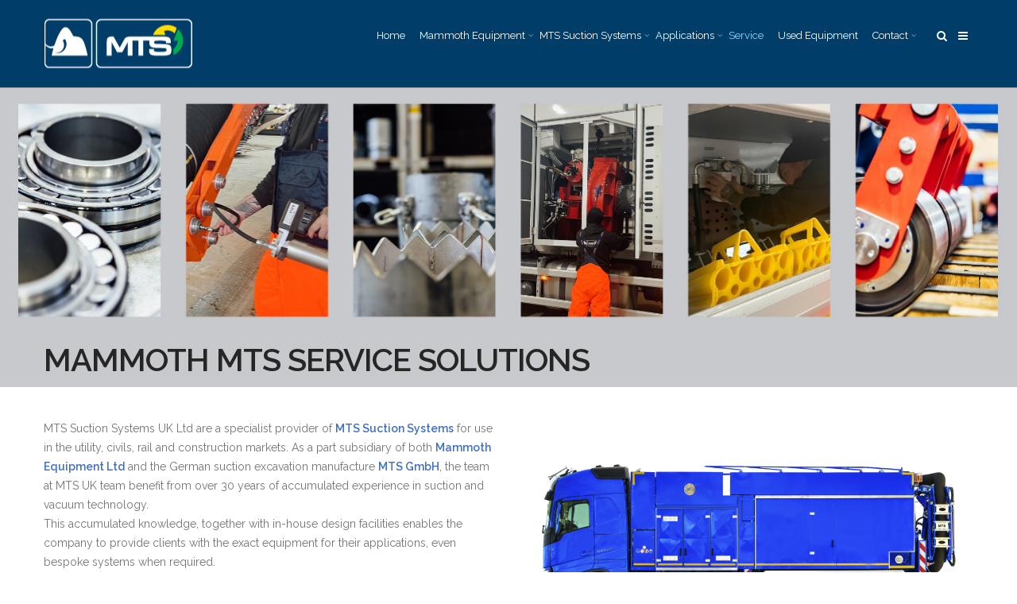

--- FILE ---
content_type: text/html; charset=UTF-8
request_url: https://mammoth-mts.co.uk/service/
body_size: 20690
content:

<!DOCTYPE html>
<!--[if IE 8]> <html lang="en-GB" class="ie8"> <![endif]-->
<!--[if !IE]><!--> <html lang="en-GB"> <!--<![endif]-->
    <head>
      <meta charset="UTF-8">
      <!-- <meta http-equiv="X-UA-Compatible" content="IE=edge,chrome=1"> -->
            <meta name="viewport" content="width=device-width, initial-scale=1">
      
      <!-- Pingbacks -->
      <link rel="pingback" href="https://mammoth-mts.co.uk/xmlrpc.php" />
      
            
        <link rel="icon" type="image" href="https://mammoth-mts.co.uk/wp-content/uploads/2015/03/elise_favicon.png"/>
      
      
        <link href="" rel="apple-touch-icon" sizes="76x76" />
        <link href="" rel="apple-touch-icon" sizes="120x120" />
        <link href="" rel="apple-touch-icon" sizes="152x152" />
        <link href="" rel="apple-touch-icon" sizes="180x180" />

      
      <style type="text/css" data-type="vc_custom-css">.blog-masonry .post {
    border: none;
    background: #fff;
    box-shadow: 0 1px 1px rgba(0, 0, 0, 0.1);
}</style><style type="text/css" data-type="vc_shortcodes-custom-css">.vc_custom_1717758511908{padding-top: 10px !important;background-color: #c7c9cc !important;}.vc_custom_1717690387082{padding-top: 0px !important;padding-bottom: 10px !important;padding-left: 10px !important;background-color: #c7c9cc !important;}</style><meta name='robots' content='index, follow, max-image-preview:large, max-snippet:-1, max-video-preview:-1' />

            <script data-no-defer="1" data-ezscrex="false" data-cfasync="false" data-pagespeed-no-defer data-cookieconsent="ignore">
                var ctPublicFunctions = {"_ajax_nonce":"da4810ff4a","_rest_nonce":"c4d7ea119d","_ajax_url":"\/wp-admin\/admin-ajax.php","_rest_url":"https:\/\/mammoth-mts.co.uk\/wp-json\/","data__cookies_type":"native","data__ajax_type":"admin_ajax","data__bot_detector_enabled":0,"data__frontend_data_log_enabled":1,"cookiePrefix":"","wprocket_detected":false,"host_url":"mammoth-mts.co.uk","text__ee_click_to_select":"Click to select the whole data","text__ee_original_email":"The complete one is","text__ee_got_it":"Got it","text__ee_blocked":"Blocked","text__ee_cannot_connect":"Cannot connect","text__ee_cannot_decode":"Can not decode email. Unknown reason","text__ee_email_decoder":"CleanTalk email decoder","text__ee_wait_for_decoding":"The magic is on the way!","text__ee_decoding_process":"Please wait a few seconds while we decode the contact data."}
            </script>
        
            <script data-no-defer="1" data-ezscrex="false" data-cfasync="false" data-pagespeed-no-defer data-cookieconsent="ignore">
                var ctPublic = {"_ajax_nonce":"da4810ff4a","settings__forms__check_internal":"0","settings__forms__check_external":"0","settings__forms__force_protection":0,"settings__forms__search_test":"1","settings__forms__wc_add_to_cart":"0","settings__data__bot_detector_enabled":0,"settings__sfw__anti_crawler":0,"blog_home":"https:\/\/mammoth-mts.co.uk\/","pixel__setting":"3","pixel__enabled":true,"pixel__url":"https:\/\/moderate3-v4.cleantalk.org\/pixel\/84aaa38070d23f9ae22b4d8a45f7bc4e.gif","data__email_check_before_post":"1","data__email_check_exist_post":0,"data__cookies_type":"native","data__key_is_ok":true,"data__visible_fields_required":true,"wl_brandname":"Anti-Spam by CleanTalk","wl_brandname_short":"CleanTalk","ct_checkjs_key":"f11a7d0e176e7fbc78f8437526568b927a9fb5ddf906540fde43f679529e3ada","emailEncoderPassKey":"91bfd956fac5c5366713acfe69b697f2","bot_detector_forms_excluded":"W10=","advancedCacheExists":true,"varnishCacheExists":false,"wc_ajax_add_to_cart":true}
            </script>
        
	<!-- This site is optimized with the Yoast SEO plugin v26.7 - https://yoast.com/wordpress/plugins/seo/ -->
	<title>Service - Mammoth MTS</title>
	<link rel="canonical" href="https://mammoth-mts.co.uk/service/" />
	<meta property="og:locale" content="en_GB" />
	<meta property="og:type" content="article" />
	<meta property="og:title" content="Service - Mammoth MTS" />
	<meta property="og:url" content="https://mammoth-mts.co.uk/service/" />
	<meta property="og:site_name" content="Mammoth MTS" />
	<meta property="article:publisher" content="http://www.facebook.com/mammothequipmentltd" />
	<meta property="article:modified_time" content="2024-06-07T11:09:06+00:00" />
	<meta name="twitter:card" content="summary_large_image" />
	<meta name="twitter:site" content="@MammothRussell" />
	<meta name="twitter:label1" content="Estimated reading time" />
	<meta name="twitter:data1" content="1 minute" />
	<script type="application/ld+json" class="yoast-schema-graph">{"@context":"https://schema.org","@graph":[{"@type":"WebPage","@id":"https://mammoth-mts.co.uk/service/","url":"https://mammoth-mts.co.uk/service/","name":"Service - Mammoth MTS","isPartOf":{"@id":"https://mammoth-mts.co.uk/#website"},"datePublished":"2017-01-27T14:40:00+00:00","dateModified":"2024-06-07T11:09:06+00:00","breadcrumb":{"@id":"https://mammoth-mts.co.uk/service/#breadcrumb"},"inLanguage":"en-GB","potentialAction":[{"@type":"ReadAction","target":["https://mammoth-mts.co.uk/service/"]}]},{"@type":"BreadcrumbList","@id":"https://mammoth-mts.co.uk/service/#breadcrumb","itemListElement":[{"@type":"ListItem","position":1,"name":"Home","item":"https://mammoth-mts.co.uk/"},{"@type":"ListItem","position":2,"name":"Service"}]},{"@type":"WebSite","@id":"https://mammoth-mts.co.uk/#website","url":"https://mammoth-mts.co.uk/","name":"Mammoth MTS","description":"High performance suction systems for safe excavation and specialist suction works","publisher":{"@id":"https://mammoth-mts.co.uk/#organization"},"potentialAction":[{"@type":"SearchAction","target":{"@type":"EntryPoint","urlTemplate":"https://mammoth-mts.co.uk/?s={search_term_string}"},"query-input":{"@type":"PropertyValueSpecification","valueRequired":true,"valueName":"search_term_string"}}],"inLanguage":"en-GB"},{"@type":"Organization","@id":"https://mammoth-mts.co.uk/#organization","name":"Mammoth MTS","url":"https://mammoth-mts.co.uk/","logo":{"@type":"ImageObject","inLanguage":"en-GB","@id":"https://mammoth-mts.co.uk/#/schema/logo/image/","url":"https://mammoth-mts.co.uk/wp-content/uploads/2017/02/MamMts_logo1-e1488193225656.png","contentUrl":"https://mammoth-mts.co.uk/wp-content/uploads/2017/02/MamMts_logo1-e1488193225656.png","width":187,"height":65,"caption":"Mammoth MTS"},"image":{"@id":"https://mammoth-mts.co.uk/#/schema/logo/image/"},"sameAs":["http://www.facebook.com/mammothequipmentltd","https://x.com/MammothRussell"]}]}</script>
	<!-- / Yoast SEO plugin. -->


<link rel='dns-prefetch' href='//fonts.googleapis.com' />
<link rel="alternate" type="application/rss+xml" title="Mammoth MTS &raquo; Feed" href="https://mammoth-mts.co.uk/feed/" />
<link rel="alternate" title="oEmbed (JSON)" type="application/json+oembed" href="https://mammoth-mts.co.uk/wp-json/oembed/1.0/embed?url=https%3A%2F%2Fmammoth-mts.co.uk%2Fservice%2F" />
<link rel="alternate" title="oEmbed (XML)" type="text/xml+oembed" href="https://mammoth-mts.co.uk/wp-json/oembed/1.0/embed?url=https%3A%2F%2Fmammoth-mts.co.uk%2Fservice%2F&#038;format=xml" />
		<!-- This site uses the Google Analytics by ExactMetrics plugin v8.11.1 - Using Analytics tracking - https://www.exactmetrics.com/ -->
							<script src="//www.googletagmanager.com/gtag/js?id=G-0E6LLQ06RW"  data-cfasync="false" data-wpfc-render="false" type="text/javascript" async></script>
			<script data-cfasync="false" data-wpfc-render="false" type="text/javascript">
				var em_version = '8.11.1';
				var em_track_user = true;
				var em_no_track_reason = '';
								var ExactMetricsDefaultLocations = {"page_location":"https:\/\/mammoth-mts.co.uk\/service\/"};
								if ( typeof ExactMetricsPrivacyGuardFilter === 'function' ) {
					var ExactMetricsLocations = (typeof ExactMetricsExcludeQuery === 'object') ? ExactMetricsPrivacyGuardFilter( ExactMetricsExcludeQuery ) : ExactMetricsPrivacyGuardFilter( ExactMetricsDefaultLocations );
				} else {
					var ExactMetricsLocations = (typeof ExactMetricsExcludeQuery === 'object') ? ExactMetricsExcludeQuery : ExactMetricsDefaultLocations;
				}

								var disableStrs = [
										'ga-disable-G-0E6LLQ06RW',
									];

				/* Function to detect opted out users */
				function __gtagTrackerIsOptedOut() {
					for (var index = 0; index < disableStrs.length; index++) {
						if (document.cookie.indexOf(disableStrs[index] + '=true') > -1) {
							return true;
						}
					}

					return false;
				}

				/* Disable tracking if the opt-out cookie exists. */
				if (__gtagTrackerIsOptedOut()) {
					for (var index = 0; index < disableStrs.length; index++) {
						window[disableStrs[index]] = true;
					}
				}

				/* Opt-out function */
				function __gtagTrackerOptout() {
					for (var index = 0; index < disableStrs.length; index++) {
						document.cookie = disableStrs[index] + '=true; expires=Thu, 31 Dec 2099 23:59:59 UTC; path=/';
						window[disableStrs[index]] = true;
					}
				}

				if ('undefined' === typeof gaOptout) {
					function gaOptout() {
						__gtagTrackerOptout();
					}
				}
								window.dataLayer = window.dataLayer || [];

				window.ExactMetricsDualTracker = {
					helpers: {},
					trackers: {},
				};
				if (em_track_user) {
					function __gtagDataLayer() {
						dataLayer.push(arguments);
					}

					function __gtagTracker(type, name, parameters) {
						if (!parameters) {
							parameters = {};
						}

						if (parameters.send_to) {
							__gtagDataLayer.apply(null, arguments);
							return;
						}

						if (type === 'event') {
														parameters.send_to = exactmetrics_frontend.v4_id;
							var hookName = name;
							if (typeof parameters['event_category'] !== 'undefined') {
								hookName = parameters['event_category'] + ':' + name;
							}

							if (typeof ExactMetricsDualTracker.trackers[hookName] !== 'undefined') {
								ExactMetricsDualTracker.trackers[hookName](parameters);
							} else {
								__gtagDataLayer('event', name, parameters);
							}
							
						} else {
							__gtagDataLayer.apply(null, arguments);
						}
					}

					__gtagTracker('js', new Date());
					__gtagTracker('set', {
						'developer_id.dNDMyYj': true,
											});
					if ( ExactMetricsLocations.page_location ) {
						__gtagTracker('set', ExactMetricsLocations);
					}
										__gtagTracker('config', 'G-0E6LLQ06RW', {"forceSSL":"true"} );
										window.gtag = __gtagTracker;										(function () {
						/* https://developers.google.com/analytics/devguides/collection/analyticsjs/ */
						/* ga and __gaTracker compatibility shim. */
						var noopfn = function () {
							return null;
						};
						var newtracker = function () {
							return new Tracker();
						};
						var Tracker = function () {
							return null;
						};
						var p = Tracker.prototype;
						p.get = noopfn;
						p.set = noopfn;
						p.send = function () {
							var args = Array.prototype.slice.call(arguments);
							args.unshift('send');
							__gaTracker.apply(null, args);
						};
						var __gaTracker = function () {
							var len = arguments.length;
							if (len === 0) {
								return;
							}
							var f = arguments[len - 1];
							if (typeof f !== 'object' || f === null || typeof f.hitCallback !== 'function') {
								if ('send' === arguments[0]) {
									var hitConverted, hitObject = false, action;
									if ('event' === arguments[1]) {
										if ('undefined' !== typeof arguments[3]) {
											hitObject = {
												'eventAction': arguments[3],
												'eventCategory': arguments[2],
												'eventLabel': arguments[4],
												'value': arguments[5] ? arguments[5] : 1,
											}
										}
									}
									if ('pageview' === arguments[1]) {
										if ('undefined' !== typeof arguments[2]) {
											hitObject = {
												'eventAction': 'page_view',
												'page_path': arguments[2],
											}
										}
									}
									if (typeof arguments[2] === 'object') {
										hitObject = arguments[2];
									}
									if (typeof arguments[5] === 'object') {
										Object.assign(hitObject, arguments[5]);
									}
									if ('undefined' !== typeof arguments[1].hitType) {
										hitObject = arguments[1];
										if ('pageview' === hitObject.hitType) {
											hitObject.eventAction = 'page_view';
										}
									}
									if (hitObject) {
										action = 'timing' === arguments[1].hitType ? 'timing_complete' : hitObject.eventAction;
										hitConverted = mapArgs(hitObject);
										__gtagTracker('event', action, hitConverted);
									}
								}
								return;
							}

							function mapArgs(args) {
								var arg, hit = {};
								var gaMap = {
									'eventCategory': 'event_category',
									'eventAction': 'event_action',
									'eventLabel': 'event_label',
									'eventValue': 'event_value',
									'nonInteraction': 'non_interaction',
									'timingCategory': 'event_category',
									'timingVar': 'name',
									'timingValue': 'value',
									'timingLabel': 'event_label',
									'page': 'page_path',
									'location': 'page_location',
									'title': 'page_title',
									'referrer' : 'page_referrer',
								};
								for (arg in args) {
																		if (!(!args.hasOwnProperty(arg) || !gaMap.hasOwnProperty(arg))) {
										hit[gaMap[arg]] = args[arg];
									} else {
										hit[arg] = args[arg];
									}
								}
								return hit;
							}

							try {
								f.hitCallback();
							} catch (ex) {
							}
						};
						__gaTracker.create = newtracker;
						__gaTracker.getByName = newtracker;
						__gaTracker.getAll = function () {
							return [];
						};
						__gaTracker.remove = noopfn;
						__gaTracker.loaded = true;
						window['__gaTracker'] = __gaTracker;
					})();
									} else {
										console.log("");
					(function () {
						function __gtagTracker() {
							return null;
						}

						window['__gtagTracker'] = __gtagTracker;
						window['gtag'] = __gtagTracker;
					})();
									}
			</script>
							<!-- / Google Analytics by ExactMetrics -->
		<style id='wp-img-auto-sizes-contain-inline-css' type='text/css'>
img:is([sizes=auto i],[sizes^="auto," i]){contain-intrinsic-size:3000px 1500px}
/*# sourceURL=wp-img-auto-sizes-contain-inline-css */
</style>
<link rel='stylesheet' id='pt-cv-public-style-css' href='https://mammoth-mts.co.uk/wp-content/plugins/content-views-query-and-display-post-page/public/assets/css/cv.css?ver=4.2.1' type='text/css' media='all' />
<link rel='stylesheet' id='sbi_styles-css' href='https://mammoth-mts.co.uk/wp-content/plugins/instagram-feed/css/sbi-styles.min.css?ver=6.10.0' type='text/css' media='all' />
<style id='wp-emoji-styles-inline-css' type='text/css'>

	img.wp-smiley, img.emoji {
		display: inline !important;
		border: none !important;
		box-shadow: none !important;
		height: 1em !important;
		width: 1em !important;
		margin: 0 0.07em !important;
		vertical-align: -0.1em !important;
		background: none !important;
		padding: 0 !important;
	}
/*# sourceURL=wp-emoji-styles-inline-css */
</style>
<link rel='stylesheet' id='wp-block-library-css' href='https://mammoth-mts.co.uk/wp-includes/css/dist/block-library/style.min.css?ver=6.9' type='text/css' media='all' />
<style id='wp-block-paragraph-inline-css' type='text/css'>
.is-small-text{font-size:.875em}.is-regular-text{font-size:1em}.is-large-text{font-size:2.25em}.is-larger-text{font-size:3em}.has-drop-cap:not(:focus):first-letter{float:left;font-size:8.4em;font-style:normal;font-weight:100;line-height:.68;margin:.05em .1em 0 0;text-transform:uppercase}body.rtl .has-drop-cap:not(:focus):first-letter{float:none;margin-left:.1em}p.has-drop-cap.has-background{overflow:hidden}:root :where(p.has-background){padding:1.25em 2.375em}:where(p.has-text-color:not(.has-link-color)) a{color:inherit}p.has-text-align-left[style*="writing-mode:vertical-lr"],p.has-text-align-right[style*="writing-mode:vertical-rl"]{rotate:180deg}
/*# sourceURL=https://mammoth-mts.co.uk/wp-includes/blocks/paragraph/style.min.css */
</style>
<style id='global-styles-inline-css' type='text/css'>
:root{--wp--preset--aspect-ratio--square: 1;--wp--preset--aspect-ratio--4-3: 4/3;--wp--preset--aspect-ratio--3-4: 3/4;--wp--preset--aspect-ratio--3-2: 3/2;--wp--preset--aspect-ratio--2-3: 2/3;--wp--preset--aspect-ratio--16-9: 16/9;--wp--preset--aspect-ratio--9-16: 9/16;--wp--preset--color--black: #000000;--wp--preset--color--cyan-bluish-gray: #abb8c3;--wp--preset--color--white: #ffffff;--wp--preset--color--pale-pink: #f78da7;--wp--preset--color--vivid-red: #cf2e2e;--wp--preset--color--luminous-vivid-orange: #ff6900;--wp--preset--color--luminous-vivid-amber: #fcb900;--wp--preset--color--light-green-cyan: #7bdcb5;--wp--preset--color--vivid-green-cyan: #00d084;--wp--preset--color--pale-cyan-blue: #8ed1fc;--wp--preset--color--vivid-cyan-blue: #0693e3;--wp--preset--color--vivid-purple: #9b51e0;--wp--preset--gradient--vivid-cyan-blue-to-vivid-purple: linear-gradient(135deg,rgb(6,147,227) 0%,rgb(155,81,224) 100%);--wp--preset--gradient--light-green-cyan-to-vivid-green-cyan: linear-gradient(135deg,rgb(122,220,180) 0%,rgb(0,208,130) 100%);--wp--preset--gradient--luminous-vivid-amber-to-luminous-vivid-orange: linear-gradient(135deg,rgb(252,185,0) 0%,rgb(255,105,0) 100%);--wp--preset--gradient--luminous-vivid-orange-to-vivid-red: linear-gradient(135deg,rgb(255,105,0) 0%,rgb(207,46,46) 100%);--wp--preset--gradient--very-light-gray-to-cyan-bluish-gray: linear-gradient(135deg,rgb(238,238,238) 0%,rgb(169,184,195) 100%);--wp--preset--gradient--cool-to-warm-spectrum: linear-gradient(135deg,rgb(74,234,220) 0%,rgb(151,120,209) 20%,rgb(207,42,186) 40%,rgb(238,44,130) 60%,rgb(251,105,98) 80%,rgb(254,248,76) 100%);--wp--preset--gradient--blush-light-purple: linear-gradient(135deg,rgb(255,206,236) 0%,rgb(152,150,240) 100%);--wp--preset--gradient--blush-bordeaux: linear-gradient(135deg,rgb(254,205,165) 0%,rgb(254,45,45) 50%,rgb(107,0,62) 100%);--wp--preset--gradient--luminous-dusk: linear-gradient(135deg,rgb(255,203,112) 0%,rgb(199,81,192) 50%,rgb(65,88,208) 100%);--wp--preset--gradient--pale-ocean: linear-gradient(135deg,rgb(255,245,203) 0%,rgb(182,227,212) 50%,rgb(51,167,181) 100%);--wp--preset--gradient--electric-grass: linear-gradient(135deg,rgb(202,248,128) 0%,rgb(113,206,126) 100%);--wp--preset--gradient--midnight: linear-gradient(135deg,rgb(2,3,129) 0%,rgb(40,116,252) 100%);--wp--preset--font-size--small: 13px;--wp--preset--font-size--medium: 20px;--wp--preset--font-size--large: 36px;--wp--preset--font-size--x-large: 42px;--wp--preset--spacing--20: 0.44rem;--wp--preset--spacing--30: 0.67rem;--wp--preset--spacing--40: 1rem;--wp--preset--spacing--50: 1.5rem;--wp--preset--spacing--60: 2.25rem;--wp--preset--spacing--70: 3.38rem;--wp--preset--spacing--80: 5.06rem;--wp--preset--shadow--natural: 6px 6px 9px rgba(0, 0, 0, 0.2);--wp--preset--shadow--deep: 12px 12px 50px rgba(0, 0, 0, 0.4);--wp--preset--shadow--sharp: 6px 6px 0px rgba(0, 0, 0, 0.2);--wp--preset--shadow--outlined: 6px 6px 0px -3px rgb(255, 255, 255), 6px 6px rgb(0, 0, 0);--wp--preset--shadow--crisp: 6px 6px 0px rgb(0, 0, 0);}:where(.is-layout-flex){gap: 0.5em;}:where(.is-layout-grid){gap: 0.5em;}body .is-layout-flex{display: flex;}.is-layout-flex{flex-wrap: wrap;align-items: center;}.is-layout-flex > :is(*, div){margin: 0;}body .is-layout-grid{display: grid;}.is-layout-grid > :is(*, div){margin: 0;}:where(.wp-block-columns.is-layout-flex){gap: 2em;}:where(.wp-block-columns.is-layout-grid){gap: 2em;}:where(.wp-block-post-template.is-layout-flex){gap: 1.25em;}:where(.wp-block-post-template.is-layout-grid){gap: 1.25em;}.has-black-color{color: var(--wp--preset--color--black) !important;}.has-cyan-bluish-gray-color{color: var(--wp--preset--color--cyan-bluish-gray) !important;}.has-white-color{color: var(--wp--preset--color--white) !important;}.has-pale-pink-color{color: var(--wp--preset--color--pale-pink) !important;}.has-vivid-red-color{color: var(--wp--preset--color--vivid-red) !important;}.has-luminous-vivid-orange-color{color: var(--wp--preset--color--luminous-vivid-orange) !important;}.has-luminous-vivid-amber-color{color: var(--wp--preset--color--luminous-vivid-amber) !important;}.has-light-green-cyan-color{color: var(--wp--preset--color--light-green-cyan) !important;}.has-vivid-green-cyan-color{color: var(--wp--preset--color--vivid-green-cyan) !important;}.has-pale-cyan-blue-color{color: var(--wp--preset--color--pale-cyan-blue) !important;}.has-vivid-cyan-blue-color{color: var(--wp--preset--color--vivid-cyan-blue) !important;}.has-vivid-purple-color{color: var(--wp--preset--color--vivid-purple) !important;}.has-black-background-color{background-color: var(--wp--preset--color--black) !important;}.has-cyan-bluish-gray-background-color{background-color: var(--wp--preset--color--cyan-bluish-gray) !important;}.has-white-background-color{background-color: var(--wp--preset--color--white) !important;}.has-pale-pink-background-color{background-color: var(--wp--preset--color--pale-pink) !important;}.has-vivid-red-background-color{background-color: var(--wp--preset--color--vivid-red) !important;}.has-luminous-vivid-orange-background-color{background-color: var(--wp--preset--color--luminous-vivid-orange) !important;}.has-luminous-vivid-amber-background-color{background-color: var(--wp--preset--color--luminous-vivid-amber) !important;}.has-light-green-cyan-background-color{background-color: var(--wp--preset--color--light-green-cyan) !important;}.has-vivid-green-cyan-background-color{background-color: var(--wp--preset--color--vivid-green-cyan) !important;}.has-pale-cyan-blue-background-color{background-color: var(--wp--preset--color--pale-cyan-blue) !important;}.has-vivid-cyan-blue-background-color{background-color: var(--wp--preset--color--vivid-cyan-blue) !important;}.has-vivid-purple-background-color{background-color: var(--wp--preset--color--vivid-purple) !important;}.has-black-border-color{border-color: var(--wp--preset--color--black) !important;}.has-cyan-bluish-gray-border-color{border-color: var(--wp--preset--color--cyan-bluish-gray) !important;}.has-white-border-color{border-color: var(--wp--preset--color--white) !important;}.has-pale-pink-border-color{border-color: var(--wp--preset--color--pale-pink) !important;}.has-vivid-red-border-color{border-color: var(--wp--preset--color--vivid-red) !important;}.has-luminous-vivid-orange-border-color{border-color: var(--wp--preset--color--luminous-vivid-orange) !important;}.has-luminous-vivid-amber-border-color{border-color: var(--wp--preset--color--luminous-vivid-amber) !important;}.has-light-green-cyan-border-color{border-color: var(--wp--preset--color--light-green-cyan) !important;}.has-vivid-green-cyan-border-color{border-color: var(--wp--preset--color--vivid-green-cyan) !important;}.has-pale-cyan-blue-border-color{border-color: var(--wp--preset--color--pale-cyan-blue) !important;}.has-vivid-cyan-blue-border-color{border-color: var(--wp--preset--color--vivid-cyan-blue) !important;}.has-vivid-purple-border-color{border-color: var(--wp--preset--color--vivid-purple) !important;}.has-vivid-cyan-blue-to-vivid-purple-gradient-background{background: var(--wp--preset--gradient--vivid-cyan-blue-to-vivid-purple) !important;}.has-light-green-cyan-to-vivid-green-cyan-gradient-background{background: var(--wp--preset--gradient--light-green-cyan-to-vivid-green-cyan) !important;}.has-luminous-vivid-amber-to-luminous-vivid-orange-gradient-background{background: var(--wp--preset--gradient--luminous-vivid-amber-to-luminous-vivid-orange) !important;}.has-luminous-vivid-orange-to-vivid-red-gradient-background{background: var(--wp--preset--gradient--luminous-vivid-orange-to-vivid-red) !important;}.has-very-light-gray-to-cyan-bluish-gray-gradient-background{background: var(--wp--preset--gradient--very-light-gray-to-cyan-bluish-gray) !important;}.has-cool-to-warm-spectrum-gradient-background{background: var(--wp--preset--gradient--cool-to-warm-spectrum) !important;}.has-blush-light-purple-gradient-background{background: var(--wp--preset--gradient--blush-light-purple) !important;}.has-blush-bordeaux-gradient-background{background: var(--wp--preset--gradient--blush-bordeaux) !important;}.has-luminous-dusk-gradient-background{background: var(--wp--preset--gradient--luminous-dusk) !important;}.has-pale-ocean-gradient-background{background: var(--wp--preset--gradient--pale-ocean) !important;}.has-electric-grass-gradient-background{background: var(--wp--preset--gradient--electric-grass) !important;}.has-midnight-gradient-background{background: var(--wp--preset--gradient--midnight) !important;}.has-small-font-size{font-size: var(--wp--preset--font-size--small) !important;}.has-medium-font-size{font-size: var(--wp--preset--font-size--medium) !important;}.has-large-font-size{font-size: var(--wp--preset--font-size--large) !important;}.has-x-large-font-size{font-size: var(--wp--preset--font-size--x-large) !important;}
/*# sourceURL=global-styles-inline-css */
</style>

<style id='classic-theme-styles-inline-css' type='text/css'>
/*! This file is auto-generated */
.wp-block-button__link{color:#fff;background-color:#32373c;border-radius:9999px;box-shadow:none;text-decoration:none;padding:calc(.667em + 2px) calc(1.333em + 2px);font-size:1.125em}.wp-block-file__button{background:#32373c;color:#fff;text-decoration:none}
/*# sourceURL=/wp-includes/css/classic-themes.min.css */
</style>
<link rel='stylesheet' id='font-awesome-css' href='https://mammoth-mts.co.uk/wp-content/plugins/js_composer/assets/lib/bower/font-awesome/css/font-awesome.min.css?ver=6.0.5' type='text/css' media='all' />
<link rel='stylesheet' id='owl-carousel-css' href='https://mammoth-mts.co.uk/wp-content/plugins/blog-designer-pack-pro/assets/css/owl.carousel.min.css?ver=1.4.2' type='text/css' media='all' />
<link rel='stylesheet' id='bdpp-public-style-css' href='https://mammoth-mts.co.uk/wp-content/plugins/blog-designer-pack-pro/assets/css/bdpp-public.css?ver=1.4.2' type='text/css' media='all' />
<link rel='stylesheet' id='cleantalk-public-css-css' href='https://mammoth-mts.co.uk/wp-content/plugins/cleantalk-spam-protect/css/cleantalk-public.min.css?ver=6.70.1_1766163486' type='text/css' media='all' />
<link rel='stylesheet' id='cleantalk-email-decoder-css-css' href='https://mammoth-mts.co.uk/wp-content/plugins/cleantalk-spam-protect/css/cleantalk-email-decoder.min.css?ver=6.70.1_1766163486' type='text/css' media='all' />
<link rel='stylesheet' id='ctf_styles-css' href='https://mammoth-mts.co.uk/wp-content/plugins/custom-twitter-feeds/css/ctf-styles.min.css?ver=2.3.1' type='text/css' media='all' />
<link rel='stylesheet' id='rs-plugin-settings-css' href='https://mammoth-mts.co.uk/wp-content/plugins/revslider/public/assets/css/rs6.css?ver=6.3.9' type='text/css' media='all' />
<style id='rs-plugin-settings-inline-css' type='text/css'>
#rs-demo-id {}
/*# sourceURL=rs-plugin-settings-inline-css */
</style>
<link rel='stylesheet' id='cff-css' href='https://mammoth-mts.co.uk/wp-content/plugins/custom-facebook-feed-pro/assets/css/cff-style.min.css?ver=4.3.6' type='text/css' media='all' />
<link rel='stylesheet' id='elise-gfont-css' href='https://fonts.googleapis.com/css?family=Raleway%3A400%2C300%2C600%2C700&#038;ver=6.9' type='text/css' media='all' />
<link rel='stylesheet' id='bootstrap-css' href='https://mammoth-mts.co.uk/wp-content/themes/elise/css/bootstrap.min.css?ver=3.3.0' type='text/css' media='all' />
<link rel='stylesheet' id='typicons-css' href='https://mammoth-mts.co.uk/wp-content/themes/elise/css/icons/css/typicons.min.css?ver=2.0.4' type='text/css' media='all' />
<link rel='stylesheet' id='elise_fontello-css' href='https://mammoth-mts.co.uk/wp-content/themes/elise/css/icons/css/fontello.css?ver=1.0' type='text/css' media='all' />
<link rel='stylesheet' id='main-css' href='https://mammoth-mts.co.uk/wp-content/themes/bobbb/style.css?ver=1.0' type='text/css' media='all' />
<link rel='stylesheet' id='dflip-style-css' href='https://mammoth-mts.co.uk/wp-content/plugins/3d-flipbook-dflip-lite/assets/css/dflip.min.css?ver=2.4.20' type='text/css' media='all' />
<link rel='stylesheet' id='js_composer_front-css' href='https://mammoth-mts.co.uk/wp-content/plugins/js_composer/assets/css/js_composer.min.css?ver=6.0.5' type='text/css' media='all' />
<link rel='stylesheet' id='redux-google-fonts-elise_options-css' href='https://fonts.googleapis.com/css?family=Raleway%3A100%2C200%2C300%2C400%2C500%2C600%2C700%2C800%2C900%2C100italic%2C200italic%2C300italic%2C400italic%2C500italic%2C600italic%2C700italic%2C800italic%2C900italic&#038;ver=6.9' type='text/css' media='all' />
<link rel='stylesheet' id='custom-style-css' href='https://mammoth-mts.co.uk/wp-content/themes/elise/css/custom-style.css?ver=6.9' type='text/css' media='all' />
<style id='custom-style-inline-css' type='text/css'>
#navbar{height:110px}.header-standard .logo a img,.header-extended .logo a img{max-height:110px}.main-nav ul li:not(.nav-icons) a{line-height:110px}@media(min-width:1200px){.container,.vc_elise_row_fullwidth,.header-standard.header-full-width .nav-menu-left .nav-container{width:1200px}}h1,h2,h3,h4,h5,.elise-counter{font-weight:600}h6,small,label .format-link .link,.format-quote blockquote footer{}.widget_recent_posts_tab .recent_posts li a,.widget_recent_posts_tab .popular_posts li a,.widget_recent_posts_tab .recent_comments li a,.widget_recent_posts_tab .recent_posts li a,.widget_recent_posts_tab .popular_posts li a,.widget_recent_posts_tab .recent_comments li a,.widget_calendar #wp-calendar caption,.widget_recent_comments ul li .url,.widget_recent_entries ul li .url,.widget_rss ul li .url,.widget_rss ul li a,.widget_recent_comments ul li a,.widget_recent_entries ul li a,.widget_rss ul li a{}h2{font-size:28px;line-height:30px}.main-nav ul li:not(.nav-icons) a,.sidebar-nav ul li a{font-weight:500}.full-nav ul li a{font-weight:400}a{color:#3f6ec6}a:hover,a:focus,.widget_calendar #wp-calendar tfoot td a:hover{color:#16196b}.pagination .next,.pagination .prev,.widget_rss h6 .rsswidget:first-child::before,.back-to-top-btn,.project-name span,.format-quote blockquote footer,.format-quote blockquote footer::before,.vc_label_units,.timeline_line::before,.elise_timeline_block:hover::before,.elise-iconbox .elise-iconbox-icon,.rsElise .rsArrow:hover .rsArrowIcn,.elise-shortcode-testimonial blockquote:hover footer::before,.color-accent,.blog-content .more-link,.elise-toggle::after,.btn-outlined{color:#5491c4}.elise_timeline_block_wrap:hover .tl-arrow{color:#5491c4 !important}.page-navigation .buttons:hover li a:hover{color:rgba(84,145,196,0.8)}.nav-shopping-bag .woo-cart-items-count,.jp-volume-bar-value,.jp-play-bar,.pagination li .current,.pagination li .current:hover,.pagination li span.current,.btn-default,input[type="submit"],.elise_timeline_block:hover::after,.back-to-top-btn:hover,.add_to_cart_inline .add_to_cart_button,.rsElise .rsBullet:not(.rsNavSelected) span:hover,.filters li .active,.pt-featured-text{background:#5491c4}.btn-outlined{background:transparent}.vc_progress_bar .vc_single_bar .vc_bar,.elise_timeline_block_wrap:hover .tl-arrow::after,.btn-outlined:hover{background:#5491c4 !important}.blog-content .more-link:hover,.blog-content .more-link:focus,.pagination .next:hover,.pagination .prev:hover,.btn-default:hover,.btn:hover,.btn:focus,input[type="submit"]:hover,input[type="submit"]:focus,input[type="submit"]:hover,input[type="submit"]:focus .recentposts-a:hover .btn-link,.elise-iconbox-more .btn-link:hover{background:rgba(84,145,196,0.8)}.main-nav ul li:not(.nav-icons) ul{-webkit-box-shadow:-2 15px 71px rgba(0,0,0,0.05),0 1px 1px rgba(0,0,0,0.15),0 -2px 0 #5491c4;-moz-box-shadow:0 15px 71px rgba(0,0,0,0.05),0 1px 1px rgba(0,0,0,0.15),0 -2px 0 #5491c4;box-shadow:0 15px 71px rgba(0,0,0,0.05),0 1px 1px rgba(0,0,0,0.15),0 -2px 0 #5491c4}.nav-tabs>li.active>a,.nav-tabs>li.active>a:hover,.nav-tabs>li.active>a:focus,.elise-tabs-nav>li.ui-tabs-active>a,.elise-call-to-action{-webkit-box-shadow:0 1px 1px rgba(0,0,0,0.2),inset 0 2px 0 #5491c4;-moz-box-shadow:0 1px 1px rgba(0,0,0,0.2),inset 0 2px 0 #5491c4;box-shadow:0 1px 1px rgba(0,0,0,0.2),inset 0 2px 0 #5491c4}.wpb_tour .nav-tabs>li.active>a,.wpb_tour .nav-tabs>li.active>a:hover,.wpb_tour .nav-tabs>li.active>a:focus,.wpb_tour .elise-tabs-nav>li.ui-tabs-active>a{-webkit-box-shadow:inset 2px 0 0 #5491c4;-moz-box-shadow:inset 2px 0 0 #5491c4;box-shadow:inset 2px 0 0 #5491c4}.elise-accordion .elise-accordion-header a{-webkit-box-shadow:inset 0 2px 0 #5491c4;-moz-box-shadow:inset 0 2px 0 #5491c4;box-shadow:inset 0 2px 0 #5491c4}.pagination .next,.pagination .prev,.woocommerce-pagination .page-numbers .next,.woocommerce-pagination .page-numbers .prev,.woocommerce .widget_price_filter .price_slider_amount .button,.woocommerce-page .widget_price_filter .price_slider_amount .button,.btn-outlined{-webkit-box-shadow:inset 0 0 0 1px #5491c4;-moz-box-shadow:inset 0 0 0 1px #5491c4;box-shadow:inset 0 0 0 1px #5491c4}.project-name,.project-info .info-item:hover{-webkit-box-shadow:-1px 0 0 #5491c4;-moz-box-shadow:-1px 0 0 #5491c4;box-shadow:-1px 0 0 #5491c4}.project-meta-fullwidth .project-info ul .info-item:hover{-webkit-box-shadow:0 -1px 0 #5491c4;-moz-box-shadow:0 -1px 0 #5491c4;box-shadow:0 -1px 0 #5491c4}.woocommerce span.onsale,.woocommerce-page span.onsale,.woo_elise_thumb-overlay,.highlight-accent,.single-img-wrapper .img-caption{background:rgba(84,145,196,0.9)}.elise_timeline_block_wrap:hover .elise_timeline_block,.rsElise .rsArrow:hover .rsArrowIcn,.elise-shortcode-testimonial blockquote.blockquote-bordered:hover p{border:1px solid #5491c4 !important}.elise-shortcode-testimonial blockquote.blockquote-standard:hover footer,.elise-iconbox p::before{border-top:1px solid #5491c4 !important}.pt-header{border-top:1px solid #5491c4}.recentposts-post,.iconbox-border{border-top:2px solid #5491c4}a.magnpopup:not(.carousel-view).si_overlay:hover:before,a.img-link:not(.carousel-view).si_overlay:hover:before,.woo_elise_thumb-overlay{background:-webkit-linear-gradient(-45deg,hsla(207,49%,55%,1),rgba(84,145,196,0.8));background:-moz-linear-gradient(-45deg,hsla(207,49%,55%,1),rgba(84,145,196,0.8));background:-o-linear-gradient(-45deg,hsla(207,49%,55%,1),rgba(84,145,196,0.8));background:linear-gradient(-45deg,hsla(207,49%,55%,1),rgba(84,145,196,0.8))}.bypostauthor{-webkit-box-shadow:inset 2px 0 0 #5491c4;-moz-box-shadow:inset 2px 0 0 #5491c4;box-shadow:inset 2px 0 0 #5491c4}.elise-title{color:#1e73be}#navbar,.header-bar #navbar .header-style-bar{background:#003d68}.navbar-sticky{background:rgba(0,61,104,0.96)}.main-nav ul li:not(.nav-icons) a,.search-bar,.search-bar .close-btn a{color:#fff}.main-nav ul li:not(.nav-icons) a:hover,.main-nav ul li:not(.nav-icons):hover>a,.main-nav ul .current-menu-item:not(.nav-icons)>a,.main-nav ul .current-menu-ancestor:not(.nav-icons)>a{color:#000}.main-nav ul li:not(.nav-icons) ul{background:#4d95e2}.main-nav ul li:not(.nav-icons) ul li a:not(.button),.main-nav ul .current-menu-item:not(.nav-icons) ul li a,.main-nav ul .current-menu-ancestor:not(.nav-icons) ul li a,.main-nav ul .nav-icons .nav-shopping-cart,.nav-shopping-bag .nav-shopping-cart .cart_list li a,.nav-shopping-bag .nav-shopping-cart .total,.nav-shopping-bag .nav-shopping-cart .cart_list li .quantity,.nav-shopping-bag .nav-shopping-cart .total .amount,.main-nav ul .elise-mega-menu:not(.nav-icons):hover ul>li:hover>a{color:#fff}.nav-shopping-bag .nav-shopping-cart .cart_list li a{color:#fff !important}.main-nav ul li:not(.nav-icons) ul li a:hover,.main-nav ul li:not(.nav-icons):hover ul>li:hover>a{color:#000}.main-nav ul .elise-mega-menu:not(.nav-icons)>ul>li ul li a:hover{color:#000 !important}.nav-icons a:not(.button){color:#fff !important}.sec-nav-overlay{background:-webkit-linear-gradient(-45deg,hsla(207,49%,55%,1),rgba(84,145,196,0.8));background:-moz-linear-gradient(-45deg,hsla(207,49%,55%,1),rgba(84,145,196,0.8));background:-o-linear-gradient(-45deg,hsla(207,49%,55%,1),rgba(84,145,196,0.8));background:linear-gradient(-45deg,hsla(207,49%,55%,1),rgba(84,145,196,0.8))}.full-nav ul li a:hover{color:#4d95e2;background:#fff}.blog-header h3 a:hover{color:#4d95e2}.format-standard .blog-media a::after,.format-image .blog-media a::after{background:-webkit-linear-gradient(-45deg,hsla(207,49%,55%,1),rgba(84,145,196,0.8));background:-moz-linear-gradient(-45deg,hsla(207,49%,55%,1),rgba(84,145,196,0.8));background:-o-linear-gradient(-45deg,hsla(207,49%,55%,1),rgba(84,145,196,0.8));background:linear-gradient(-45deg,hsla(207,49%,55%,1),rgba(84,145,196,0.8))}.blog-header .time a{color:#b2b2b2}.portfolio-item a .overlay,.widget-portfolio-item a .overlay{background:-webkit-linear-gradient(-45deg,hsla(207,49%,55%,1),rgba(84,145,196,0.8));background:-moz-linear-gradient(-45deg,hsla(207,49%,55%,1),rgba(84,145,196,0.8));background:-o-linear-gradient(-45deg,hsla(207,49%,55%,1),rgba(84,145,196,0.8));background:linear-gradient(-45deg,hsla(207,49%,55%,1),rgba(84,145,196,0.8))}#footer-widget-area{border-bottom:1px solid #3a3a3a;border-top:0 solid #3a3a3a}.single .entry-meta{margin-bottom:20px;display:none}.single .byline{display:none}.full-nav ul li a{color:#fff;font-size:18px;line-height:18px;font-weight:300;font-family:"Raleway",Arial,sans-serif}@media screen and( max-width:500px){.logo-desc{display:none}.single-img-wrapper{position:relative;padding-bottom:20px}.logo-desc{display:none!important}.blog-header .time{float:right;text-align:center;position:relative;margin:0 0 10px 10px;display:none!important}
/*# sourceURL=custom-style-inline-css */
</style>
<script type="text/javascript" src="https://mammoth-mts.co.uk/wp-content/plugins/google-analytics-dashboard-for-wp/assets/js/frontend-gtag.min.js?ver=8.11.1" id="exactmetrics-frontend-script-js" async="async" data-wp-strategy="async"></script>
<script data-cfasync="false" data-wpfc-render="false" type="text/javascript" id='exactmetrics-frontend-script-js-extra'>/* <![CDATA[ */
var exactmetrics_frontend = {"js_events_tracking":"true","download_extensions":"zip,mp3,mpeg,pdf,docx,pptx,xlsx,rar","inbound_paths":"[{\"path\":\"\\\/go\\\/\",\"label\":\"affiliate\"},{\"path\":\"\\\/recommend\\\/\",\"label\":\"affiliate\"}]","home_url":"https:\/\/mammoth-mts.co.uk","hash_tracking":"false","v4_id":"G-0E6LLQ06RW"};/* ]]> */
</script>
<script type="text/javascript" src="https://mammoth-mts.co.uk/wp-content/plugins/cleantalk-spam-protect/js/apbct-public-bundle_gathering.min.js?ver=6.70.1_1766163486" id="apbct-public-bundle_gathering.min-js-js"></script>
<script type="text/javascript" src="https://mammoth-mts.co.uk/wp-includes/js/jquery/jquery.min.js?ver=3.7.1" id="jquery-core-js"></script>
<script type="text/javascript" src="https://mammoth-mts.co.uk/wp-includes/js/jquery/jquery-migrate.min.js?ver=3.4.1" id="jquery-migrate-js"></script>
<script type="text/javascript" src="https://mammoth-mts.co.uk/wp-content/plugins/revslider/public/assets/js/rbtools.min.js?ver=6.3.9" id="tp-tools-js"></script>
<script type="text/javascript" src="https://mammoth-mts.co.uk/wp-content/plugins/revslider/public/assets/js/rs6.min.js?ver=6.3.9" id="revmin-js"></script>
<script type="text/javascript" src="https://mammoth-mts.co.uk/wp-content/themes/elise/js/vendor/modernizr-2.6.2-respond-1.1.0.min.js?ver=2.6.2" id="modernizr-js"></script>
<script type="text/javascript" src="https://mammoth-mts.co.uk/wp-content/themes/elise/js/vendor/jquery.jplayer.min.js?ver=2.6.0" id="jplayer-js"></script>
<link rel="https://api.w.org/" href="https://mammoth-mts.co.uk/wp-json/" /><link rel="alternate" title="JSON" type="application/json" href="https://mammoth-mts.co.uk/wp-json/wp/v2/pages/1269" /><link rel="EditURI" type="application/rsd+xml" title="RSD" href="https://mammoth-mts.co.uk/xmlrpc.php?rsd" />
<meta name="generator" content="WordPress 6.9" />
<link rel='shortlink' href='https://mammoth-mts.co.uk/?p=1269' />
<style>/* CSS added by WP Meta and Date Remover*/.wp-block-post-author__name{display:none !important;}
.wp-block-post-date{display:none !important;}
 .entry-meta {display:none !important;}
	.home .entry-meta { display: none; }
	.entry-footer {display:none !important;}
	.home .entry-footer { display: none; }</style><!-- Custom Facebook Feed JS vars -->
<script type="text/javascript">
var cffsiteurl = "https://mammoth-mts.co.uk/wp-content/plugins";
var cffajaxurl = "https://mammoth-mts.co.uk/wp-admin/admin-ajax.php";


var cfflinkhashtags = "false";
</script>
<meta name="generator" content="Powered by WPBakery Page Builder - drag and drop page builder for WordPress."/>
<meta name="generator" content="Powered by Slider Revolution 6.3.9 - responsive, Mobile-Friendly Slider Plugin for WordPress with comfortable drag and drop interface." />
<script type="text/javascript">function setREVStartSize(e){
			//window.requestAnimationFrame(function() {				 
				window.RSIW = window.RSIW===undefined ? window.innerWidth : window.RSIW;	
				window.RSIH = window.RSIH===undefined ? window.innerHeight : window.RSIH;	
				try {								
					var pw = document.getElementById(e.c).parentNode.offsetWidth,
						newh;
					pw = pw===0 || isNaN(pw) ? window.RSIW : pw;
					e.tabw = e.tabw===undefined ? 0 : parseInt(e.tabw);
					e.thumbw = e.thumbw===undefined ? 0 : parseInt(e.thumbw);
					e.tabh = e.tabh===undefined ? 0 : parseInt(e.tabh);
					e.thumbh = e.thumbh===undefined ? 0 : parseInt(e.thumbh);
					e.tabhide = e.tabhide===undefined ? 0 : parseInt(e.tabhide);
					e.thumbhide = e.thumbhide===undefined ? 0 : parseInt(e.thumbhide);
					e.mh = e.mh===undefined || e.mh=="" || e.mh==="auto" ? 0 : parseInt(e.mh,0);		
					if(e.layout==="fullscreen" || e.l==="fullscreen") 						
						newh = Math.max(e.mh,window.RSIH);					
					else{					
						e.gw = Array.isArray(e.gw) ? e.gw : [e.gw];
						for (var i in e.rl) if (e.gw[i]===undefined || e.gw[i]===0) e.gw[i] = e.gw[i-1];					
						e.gh = e.el===undefined || e.el==="" || (Array.isArray(e.el) && e.el.length==0)? e.gh : e.el;
						e.gh = Array.isArray(e.gh) ? e.gh : [e.gh];
						for (var i in e.rl) if (e.gh[i]===undefined || e.gh[i]===0) e.gh[i] = e.gh[i-1];
											
						var nl = new Array(e.rl.length),
							ix = 0,						
							sl;					
						e.tabw = e.tabhide>=pw ? 0 : e.tabw;
						e.thumbw = e.thumbhide>=pw ? 0 : e.thumbw;
						e.tabh = e.tabhide>=pw ? 0 : e.tabh;
						e.thumbh = e.thumbhide>=pw ? 0 : e.thumbh;					
						for (var i in e.rl) nl[i] = e.rl[i]<window.RSIW ? 0 : e.rl[i];
						sl = nl[0];									
						for (var i in nl) if (sl>nl[i] && nl[i]>0) { sl = nl[i]; ix=i;}															
						var m = pw>(e.gw[ix]+e.tabw+e.thumbw) ? 1 : (pw-(e.tabw+e.thumbw)) / (e.gw[ix]);					
						newh =  (e.gh[ix] * m) + (e.tabh + e.thumbh);
					}				
					if(window.rs_init_css===undefined) window.rs_init_css = document.head.appendChild(document.createElement("style"));					
					document.getElementById(e.c).height = newh+"px";
					window.rs_init_css.innerHTML += "#"+e.c+"_wrapper { height: "+newh+"px }";				
				} catch(e){
					console.log("Failure at Presize of Slider:" + e)
				}					   
			//});
		  };</script>
		<style type="text/css" id="wp-custom-css">
			/*
You can add your own CSS here.

Click the help icon above to learn more.
*/
.blog-header .time {
    float: right;
    text-align: center;
    position: relative;
    margin: 0px 0 10px 10px;
    display: none!important;
}
.rsElise .rsThumb {
    float: left;
    overflow: hidden;
    width: 60px;
    height: 60px;
    border: 1px solid rgba(0, 0, 0, 0.1);
}
.blog-masonry .bc-wrap {
    padding: 10px;
    position: relative;
}
.blog-content .more-link {
    background-color: #EAE4E4;
}
.widget h6 {
    color: #000;
    font-size: 20px;
    letter-spacing: 0px;
    font-weight: 300;
}
.widget {
    margin-bottom: 0px;
}
.btn-outlined {
    background: #0000001a;
}
.main-nav ul li:not(.nav-icons) a {
    font-weight: 400;
    text-decoration: none;
    display: block;
    padding: 0 9px;
    line-height: 90px;
    font-family: "Raleway", Arial, sans-serif;
    font-size: 13px;
}
.main-nav ul li:not(.nav-icons) a, .sidebar-nav ul li a {
    font-weight: 400;
}
.main-nav ul li:not(.nav-icons) a:hover, .main-nav ul li:hover:not(.nav-icons) > a, .main-nav ul .current-menu-item:not(.nav-icons) > a, .main-nav ul .current-menu-ancestor:not(.nav-icons) > a {
    color: #8BDDF8;
}
.blog-content img {
    -moz-box-shadow: 0 0px 0px rgba(0, 0, 0, 0.2);
    -webkit-box-shadow: 0 0px 0px rgba(0, 0, 0, 0.2);
    box-shadow: 0 0px 0px rgba(0, 0, 0, 0.2);
margin-right: 35px;
}
.social-feed-main-container {
    margin: 0 auto;
    width: 400px !important;
}
#ffwd_container1_0 #ffwd_container2_0 .blog_style_object_container_0 {
    width: 90%!important;
    max-width: 90%!important;
    padding: 10px;
    box-shadow: ;
    margin: 10px 0px;
    box-sizing: border-box;
    border-width: 0px!important;
    border-top-style: solid;
    border-color: #C9C9C9;
    background-color: #FFFFFF;
}
.recentposts-a:hover .btn-link {
    color: #fff;
    text-decoration: none;
    background: #4d95e2;
    -moz-box-shadow: inset 0 -1px 0 rgba(0, 0, 0, 0.15);
    -webkit-box-shadow: inset 0 -1px 0 rgba(0, 0, 0, 0.15);
    box-shadow: inset 0 -1px 0 rgba(0, 0, 0, 0.15);
}
h3 {
    font-size: 16px;
    line-height: 16px;
    font-weight: 300!important;
}
.btn {
    background-color: #f8f8f8;}
.pt-cv-wrapper .btn-success {
    color: #fff;
    background-color: #4c7fb9;
    border-color: #25398f;
}
		</style>
		<noscript><style> .wpb_animate_when_almost_visible { opacity: 1; }</style></noscript>
    </head>
    <body data-rsssl=1 class="wp-singular page-template page-template-template-full-width page-template-template-full-width-php page page-id-1269 wp-theme-elise wp-child-theme-bobbb header-standard  layout-wide wpb-js-composer js-comp-ver-6.0.5 vc_responsive">

     
<!-- Sticky Header -->
<div id="sticky-header" class="navbar-sticky hidden-xs hidden-sm sh-show-alw nav-menu-right">
	<div class="container">
		<div class="row">
			<div class="col-md-12">
			
              <div class="search-bar search-bar-hidden"><span class="close-btn"><a href="#"><i class="fa fa-times"></i></a></span><form apbct-form-sign="native_search" class="search" action="https://mammoth-mts.co.uk/" method="get">
	<div class="input-group">
		<input type="text" name="s" value="" placeholder="Type and press enter to search..." />
		<span class="input-group-addon"><i class="fa fa-search"></i></span>
	</div>
<input
                    class="apbct_special_field apbct_email_id__search_form"
                    name="apbct__email_id__search_form"
                    aria-label="apbct__label_id__search_form"
                    type="text" size="30" maxlength="200" autocomplete="off"
                    value=""
                /><input
                   id="apbct_submit_id__search_form" 
                   class="apbct_special_field apbct__email_id__search_form"
                   name="apbct__label_id__search_form"
                   aria-label="apbct_submit_name__search_form"
                   type="submit"
                   size="30"
                   maxlength="200"
                   value="97358"
               /></form></div>
		        <!-- logotype container -->
		        <div class="logo-sticky">
		          <a href="https://mammoth-mts.co.uk">
		            		              <img src="https://mammoth-mts.co.uk/wp-content/uploads/new_mam_mts_logo.png" alt="">
		            
		          </a>
		        </div><!-- logotype container end -->

		        <div class="nav-container">

		        <nav class="main-nav">
                    <div class="menu-main-menu-container"><ul id="menu-main-menu" class="menu"><li id="menu-item-1254" class="menu-item menu-item-type-post_type menu-item-object-page menu-item-home menu-item-1254"><a href="https://mammoth-mts.co.uk/"><span>Home</span></a></li>
<li id="menu-item-1253" class="menu-item menu-item-type-post_type menu-item-object-page menu-item-has-children menu-item-1253"><a href="https://mammoth-mts.co.uk/mammoth-equipment-2/"><span>Mammoth Equipment</span></a>
<ul class="sub-menu">
	<li id="menu-item-2579" class="menu-item menu-item-type-post_type menu-item-object-post menu-item-2579"><a href="https://mammoth-mts.co.uk/uncategorised/vc70-vacuum-crawler-system/"><span>VC70 Vacuum Crawler system</span></a></li>
	<li id="menu-item-2507" class="menu-item menu-item-type-post_type menu-item-object-page menu-item-2507"><a href="https://mammoth-mts.co.uk/moles-horizontal-and-vertical-piling/"><span>Moles – horizontal and vertical piling</span></a></li>
	<li id="menu-item-2505" class="menu-item menu-item-type-post_type menu-item-object-page menu-item-2505"><a href="https://mammoth-mts.co.uk/winches-skid-trailer-and-track-mounted/"><span>Winches – Skid, Trailer and Track Mounted</span></a></li>
	<li id="menu-item-2506" class="menu-item menu-item-type-post_type menu-item-object-page menu-item-2506"><a href="https://mammoth-mts.co.uk/bursters-static-and-pneumatic/"><span>Bursters – Static and Pneumatic</span></a></li>
	<li id="menu-item-2504" class="menu-item menu-item-type-post_type menu-item-object-page menu-item-2504"><a href="https://mammoth-mts.co.uk/rammers-fully-reversible/"><span>Rammers – Fully Reversible</span></a></li>
	<li id="menu-item-2911" class="menu-item menu-item-type-post_type menu-item-object-post menu-item-2911"><a href="https://mammoth-mts.co.uk/kobus-pipe-pullers/kobus-pipe-puller/"><span>Kobus Pipe Puller</span></a></li>
</ul>
</li>
<li id="menu-item-1252" class="menu-item menu-item-type-post_type menu-item-object-page menu-item-has-children menu-item-1252"><a href="https://mammoth-mts.co.uk/mts-suction-systems/"><span>MTS Suction Systems</span></a>
<ul class="sub-menu">
	<li id="menu-item-2513" class="menu-item menu-item-type-post_type menu-item-object-page menu-item-2513"><a href="https://mammoth-mts.co.uk/city-rigs/"><span>City Rigs</span></a></li>
	<li id="menu-item-2512" class="menu-item menu-item-type-post_type menu-item-object-page menu-item-2512"><a href="https://mammoth-mts.co.uk/dino/"><span>Dino</span></a></li>
	<li id="menu-item-2510" class="menu-item menu-item-type-post_type menu-item-object-page menu-item-2510"><a href="https://mammoth-mts.co.uk/dino-tracked/"><span>Dino Tracked</span></a></li>
	<li id="menu-item-2509" class="menu-item menu-item-type-post_type menu-item-object-page menu-item-2509"><a href="https://mammoth-mts.co.uk/dino-rail/"><span>Dino Rail</span></a></li>
</ul>
</li>
<li id="menu-item-1373" class="menu-item menu-item-type-post_type menu-item-object-page menu-item-has-children menu-item-1373"><a href="https://mammoth-mts.co.uk/applications/"><span>Applications</span></a>
<ul class="sub-menu">
	<li id="menu-item-1311" class="menu-item menu-item-type-taxonomy menu-item-object-category menu-item-1311"><a href="https://mammoth-mts.co.uk/category/applications/civils/"><span>Civils</span></a></li>
	<li id="menu-item-1312" class="menu-item menu-item-type-taxonomy menu-item-object-category menu-item-1312"><a href="https://mammoth-mts.co.uk/category/applications/construction/"><span>Construction</span></a></li>
	<li id="menu-item-1313" class="menu-item menu-item-type-taxonomy menu-item-object-category menu-item-1313"><a href="https://mammoth-mts.co.uk/category/applications/rail/"><span>Rail</span></a></li>
	<li id="menu-item-1314" class="menu-item menu-item-type-taxonomy menu-item-object-category menu-item-1314"><a href="https://mammoth-mts.co.uk/category/applications/utilities/"><span>Utilities</span></a></li>
</ul>
</li>
<li id="menu-item-1271" class="menu-item menu-item-type-post_type menu-item-object-page current-menu-item page_item page-item-1269 current_page_item menu-item-1271"><a href="https://mammoth-mts.co.uk/service/" aria-current="page"><span>Service</span></a></li>
<li id="menu-item-2636" class="menu-item menu-item-type-post_type menu-item-object-page menu-item-2636"><a href="https://mammoth-mts.co.uk/used-equipment/"><span>Used Equipment</span></a></li>
<li id="menu-item-1676" class="menu-item menu-item-type-post_type menu-item-object-page menu-item-has-children menu-item-1676"><a href="https://mammoth-mts.co.uk/contact/"><span>Contact</span></a>
<ul class="sub-menu">
	<li id="menu-item-2279" class="menu-item menu-item-type-post_type menu-item-object-page menu-item-2279"><a href="https://mammoth-mts.co.uk/news-hub/"><span>News Hub</span></a></li>
</ul>
</li>
<li class="nav-icons"><ul><li class="nav-search"><a href="#"><i class="fa fa-search"></i></a></li><li class="nav-secondary-nav"><a href="#" class="secondary-nav-btn"><i class="fa fa-bars"></i></a></li></ul></li></ul></div>		        </nav>
		        </div>

			</div>
		</div>
	</div>
</div><!-- Sticky header End -->

    <div class="layout-wrapper ">

    
    
<header>

  


			
  <div id="navbar" class="nav-menu-right">
    <div class="container">
      <div class="row">
        <div class="col-md-12 ">

        <div class="search-bar search-bar-hidden"><span class="close-btn"><a href="#"><i class="fa fa-times"></i></a></span><form apbct-form-sign="native_search" class="search" action="https://mammoth-mts.co.uk/" method="get">
	<div class="input-group">
		<input type="text" name="s" value="" placeholder="Type and press enter to search..." />
		<span class="input-group-addon"><i class="fa fa-search"></i></span>
	</div>
<input
                    class="apbct_special_field apbct_email_id__search_form"
                    name="apbct__email_id__search_form"
                    aria-label="apbct__label_id__search_form"
                    type="text" size="30" maxlength="200" autocomplete="off"
                    value=""
                /><input
                   id="apbct_submit_id__search_form" 
                   class="apbct_special_field apbct__email_id__search_form"
                   name="apbct__label_id__search_form"
                   aria-label="apbct_submit_name__search_form"
                   type="submit"
                   size="30"
                   maxlength="200"
                   value="85028"
               /></form></div>
        <!-- logotype container -->
        <div class="logo">
          <a href="https://mammoth-mts.co.uk">
                          <img src="https://mammoth-mts.co.uk/wp-content/uploads/new_mam_mts_logo.png" alt="">
                      </a>
        </div><!-- logotype container end -->

        <div class="nav-container">

        <nav class="main-nav hidden-xs hidden-sm hover-full">
          <div class="menu-main-menu-container"><ul id="menu-main-menu-1" class="menu"><li class="menu-item menu-item-type-post_type menu-item-object-page menu-item-home menu-item-1254"><a href="https://mammoth-mts.co.uk/"><span>Home</span></a></li>
<li class="menu-item menu-item-type-post_type menu-item-object-page menu-item-has-children menu-item-1253"><a href="https://mammoth-mts.co.uk/mammoth-equipment-2/"><span>Mammoth Equipment</span></a>
<ul class="sub-menu">
	<li class="menu-item menu-item-type-post_type menu-item-object-post menu-item-2579"><a href="https://mammoth-mts.co.uk/uncategorised/vc70-vacuum-crawler-system/"><span>VC70 Vacuum Crawler system</span></a></li>
	<li class="menu-item menu-item-type-post_type menu-item-object-page menu-item-2507"><a href="https://mammoth-mts.co.uk/moles-horizontal-and-vertical-piling/"><span>Moles – horizontal and vertical piling</span></a></li>
	<li class="menu-item menu-item-type-post_type menu-item-object-page menu-item-2505"><a href="https://mammoth-mts.co.uk/winches-skid-trailer-and-track-mounted/"><span>Winches – Skid, Trailer and Track Mounted</span></a></li>
	<li class="menu-item menu-item-type-post_type menu-item-object-page menu-item-2506"><a href="https://mammoth-mts.co.uk/bursters-static-and-pneumatic/"><span>Bursters – Static and Pneumatic</span></a></li>
	<li class="menu-item menu-item-type-post_type menu-item-object-page menu-item-2504"><a href="https://mammoth-mts.co.uk/rammers-fully-reversible/"><span>Rammers – Fully Reversible</span></a></li>
	<li class="menu-item menu-item-type-post_type menu-item-object-post menu-item-2911"><a href="https://mammoth-mts.co.uk/kobus-pipe-pullers/kobus-pipe-puller/"><span>Kobus Pipe Puller</span></a></li>
</ul>
</li>
<li class="menu-item menu-item-type-post_type menu-item-object-page menu-item-has-children menu-item-1252"><a href="https://mammoth-mts.co.uk/mts-suction-systems/"><span>MTS Suction Systems</span></a>
<ul class="sub-menu">
	<li class="menu-item menu-item-type-post_type menu-item-object-page menu-item-2513"><a href="https://mammoth-mts.co.uk/city-rigs/"><span>City Rigs</span></a></li>
	<li class="menu-item menu-item-type-post_type menu-item-object-page menu-item-2512"><a href="https://mammoth-mts.co.uk/dino/"><span>Dino</span></a></li>
	<li class="menu-item menu-item-type-post_type menu-item-object-page menu-item-2510"><a href="https://mammoth-mts.co.uk/dino-tracked/"><span>Dino Tracked</span></a></li>
	<li class="menu-item menu-item-type-post_type menu-item-object-page menu-item-2509"><a href="https://mammoth-mts.co.uk/dino-rail/"><span>Dino Rail</span></a></li>
</ul>
</li>
<li class="menu-item menu-item-type-post_type menu-item-object-page menu-item-has-children menu-item-1373"><a href="https://mammoth-mts.co.uk/applications/"><span>Applications</span></a>
<ul class="sub-menu">
	<li class="menu-item menu-item-type-taxonomy menu-item-object-category menu-item-1311"><a href="https://mammoth-mts.co.uk/category/applications/civils/"><span>Civils</span></a></li>
	<li class="menu-item menu-item-type-taxonomy menu-item-object-category menu-item-1312"><a href="https://mammoth-mts.co.uk/category/applications/construction/"><span>Construction</span></a></li>
	<li class="menu-item menu-item-type-taxonomy menu-item-object-category menu-item-1313"><a href="https://mammoth-mts.co.uk/category/applications/rail/"><span>Rail</span></a></li>
	<li class="menu-item menu-item-type-taxonomy menu-item-object-category menu-item-1314"><a href="https://mammoth-mts.co.uk/category/applications/utilities/"><span>Utilities</span></a></li>
</ul>
</li>
<li class="menu-item menu-item-type-post_type menu-item-object-page current-menu-item page_item page-item-1269 current_page_item menu-item-1271"><a href="https://mammoth-mts.co.uk/service/" aria-current="page"><span>Service</span></a></li>
<li class="menu-item menu-item-type-post_type menu-item-object-page menu-item-2636"><a href="https://mammoth-mts.co.uk/used-equipment/"><span>Used Equipment</span></a></li>
<li class="menu-item menu-item-type-post_type menu-item-object-page menu-item-has-children menu-item-1676"><a href="https://mammoth-mts.co.uk/contact/"><span>Contact</span></a>
<ul class="sub-menu">
	<li class="menu-item menu-item-type-post_type menu-item-object-page menu-item-2279"><a href="https://mammoth-mts.co.uk/news-hub/"><span>News Hub</span></a></li>
</ul>
</li>
<li class="nav-icons"><ul><li class="nav-search"><a href="#"><i class="fa fa-search"></i></a></li><li class="nav-secondary-nav"><a href="#" class="secondary-nav-btn"><i class="fa fa-bars"></i></a></li></ul></li></ul></div>        </nav>

        <nav class="nav-mobile nav-secondary-nav visible-xs visible-sm">
          <a href="#" class="secondary-nav-btn"><i class="fa fa-bars"></i></a>
        </nav>

        </div>

        </div>
      </div>
    </div>
  </div>
</header>

    
 
  <div class="content full-width-page">
          <div  class="vc_row wpb_row vc_row_stcontent vc_bg_standard "   ><div class="vc_container_inner container "><div class="row"><div class="wpb_column vc_column_container vc_col-md-12"><div class="vc_column-inner"><div class="wpb_wrapper"><div class="wpb_revslider_element wpb_content_element">
			<!-- START Service REVOLUTION SLIDER 6.3.9 --><p class="rs-p-wp-fix"></p>
			<rs-module-wrap id="rev_slider_10_1_wrapper" data-source="gallery" style="background:#303030;padding:0;margin:0px auto;margin-top:0;margin-bottom:0;">
				<rs-module id="rev_slider_10_1" style="" data-version="6.3.9">
					<rs-slides>
						<rs-slide data-key="rs-31" data-title="Slide" data-duration="9000" data-anim="ei:d;eo:d;s:600;r:0;t:fade;sl:d;">
							<img fetchpriority="high" decoding="async" src="//mammoth-mts.co.uk/wp-content/uploads/Service-Back.jpg" title="Service Back" width="2400" height="580" data-parallax="off" class="rev-slidebg" data-no-retina>
<!---->						</rs-slide>
					</rs-slides>
				</rs-module>
				<script type="text/javascript">
					setREVStartSize({c: 'rev_slider_10_1',rl:[1240,1024,778,480],el:[580],gw:[2400],gh:[580],type:'standard',justify:'',layout:'fullwidth',mh:"400"});
					var	revapi10,
						tpj;
					function revinit_revslider101() {
					jQuery(function() {
						tpj = jQuery;
						revapi10 = tpj("#rev_slider_10_1");
						tpj.noConflict();
						if(revapi10==undefined || revapi10.revolution == undefined){
							revslider_showDoubleJqueryError("rev_slider_10_1");
						}else{
							revapi10.revolution({
								sliderLayout:"fullwidth",
								visibilityLevels:"1240,1024,778,480",
								gridwidth:2400,
								gridheight:580,
								minHeight:400,
								spinner:"spinner4",
								perspective:600,
								perspectiveType:"local",
								editorheight:"580,300,960,720",
								responsiveLevels:"1240,1024,778,480",
								progressBar:{disableProgressBar:true},
								navigation: {
									mouseScrollNavigation:false,
									wheelCallDelay:1000,
									onHoverStop:false,
									touch: {
										touchenabled:true
									}
								},
								parallax: {
									levels:[5,10,15,20,25,30,35,40,45,50,47,48,49,50,51,55],
									type:"scroll"
								},
								fallbacks: {
									allowHTML5AutoPlayOnAndroid:true
								},
							});
						}
						
					});
					} // End of RevInitScript
				var once_revslider101 = false;
				if (document.readyState === "loading") {document.addEventListener('readystatechange',function() { if((document.readyState === "interactive" || document.readyState === "complete") && !once_revslider101 ) { once_revslider101 = true; revinit_revslider101();}});} else {once_revslider101 = true; revinit_revslider101();}
				</script>
				<script>
					var htmlDivCss = '	#rev_slider_10_1_wrapper rs-loader.spinner4 div { background-color: #7d7d7d !important; } ';
					var htmlDiv = document.getElementById('rs-plugin-settings-inline-css');
					if(htmlDiv) {
						htmlDiv.innerHTML = htmlDiv.innerHTML + htmlDivCss;
					}else{
						var htmlDiv = document.createElement('div');
						htmlDiv.innerHTML = '<style>' + htmlDivCss + '</style>';
						document.getElementsByTagName('head')[0].appendChild(htmlDiv.childNodes[0]);
					}
				</script>
			</rs-module-wrap>
			<!-- END REVOLUTION SLIDER -->
</div></div></div></div></div></div> <!-- vc_container_inner end --></div><div  class="vc_row wpb_row vc_row_stcontent vc_bg_standard  vc_custom_1717758511908"   ><div class="vc_container_inner container "><div class="row"><div class="wpb_column vc_column_container vc_col-md-12 vc_hidden-xs"><div class="vc_column-inner"><div class="wpb_wrapper">
	<div class="wpb_text_column wpb_content_element " >
		<div class="wpb_wrapper">
			<h1>MAMMOTH MTS SERVICE SOLUTIONS</h1>

		</div>
	</div>
</div></div></div></div></div> <!-- vc_container_inner end --></div><div  class="vc_row wpb_row vc_row_fullwidthcontent vc_bg_standard  vc_custom_1717690387082"   ><div class="vc_container_inner full-width-container "><div class="row"><div class="wpb_column vc_column_container vc_col-md-12 vc_hidden-lg vc_hidden-md vc_hidden-sm"><div class="vc_column-inner"><div class="wpb_wrapper">
	<div class="wpb_text_column wpb_content_element " >
		<div class="wpb_wrapper">
			<h2>MAMMOTH MTS SERVICE SOLUTIONS</h2>

		</div>
	</div>
</div></div></div></div></div> <!-- vc_container_inner end --></div><div  class="vc_row wpb_row vc_row_stcontent vc_bg_standard vc_row_custom_height " style="min-height: 25px; "   ><div class="vc_container_inner container "><div class="row"><div class="wpb_column vc_column_container vc_col-md-12"><div class="vc_column-inner"><div class="wpb_wrapper"><div class="vc_empty_space"   style="height: 40px"><span class="vc_empty_space_inner"></span></div></div></div></div></div></div> <!-- vc_container_inner end --></div><div  class="vc_row wpb_row vc_row_stcontent vc_bg_standard "   ><div class="vc_container_inner container "><div class="row"><div class="wpb_column vc_column_container vc_col-md-6"><div class="vc_column-inner"><div class="wpb_wrapper">
	<div class="wpb_text_column wpb_content_element " >
		<div class="wpb_wrapper">
			<p>MTS Suction Systems UK Ltd are a specialist provider of <a href="/mts-suction-systems/">MTS Suction Systems</a> for use in the utility, civils, rail and construction markets. As a part subsidiary of both <a href="/mammoth-equipment/">Mammoth Equipment Ltd</a> and the German suction excavation manufacture <a href="http://www.saugbagger.com/en/" target="_blank" rel="noopener">MTS GmbH</a>, the team at MTS UK team benefit from over 30 years of accumulated experience in suction and vacuum technology.<br />
This accumulated knowledge, together with in-house design facilities enables the company to provide clients with the exact equipment for their applications, even bespoke systems when required.<br />
Support and back up is provided from the company’s offices in Ely with spares, service and training available directly or via their support partners.</p>

		</div>
	</div>
</div></div></div><div class="wpb_column vc_column_container vc_col-md-6"><div class="vc_column-inner"><div class="wpb_wrapper"><div class="vc_empty_space"   style="height: 32px"><span class="vc_empty_space_inner"></span></div>
	<div class="wpb_single_image wpb_content_element  vc_align_left">
		<div class="wpb_wrapper single-img-wrapper">
			
			<img decoding="async" width="1000" height="415" src="https://mammoth-mts.co.uk/wp-content/uploads/2017/01/DinoTrip_1.png" class="attachment-full" alt="MTS Dino Trip" srcset="https://mammoth-mts.co.uk/wp-content/uploads/2017/01/DinoTrip_1.png 1000w, https://mammoth-mts.co.uk/wp-content/uploads/2017/01/DinoTrip_1-150x62.png 150w, https://mammoth-mts.co.uk/wp-content/uploads/2017/01/DinoTrip_1-400x166.png 400w, https://mammoth-mts.co.uk/wp-content/uploads/2017/01/DinoTrip_1-768x319.png 768w, https://mammoth-mts.co.uk/wp-content/uploads/2017/01/DinoTrip_1-800x332.png 800w" sizes="(max-width: 1000px) 100vw, 1000px" />
		</div> 
	</div> </div></div></div></div></div> <!-- vc_container_inner end --></div><div  class="vc_row wpb_row vc_row_stcontent vc_bg_standard vc_row_custom_height " style="min-height: 25px; "   ><div class="vc_container_inner container "><div class="row"><div class="wpb_column vc_column_container vc_col-md-12"><div class="vc_column-inner"><div class="wpb_wrapper"></div></div></div></div></div> <!-- vc_container_inner end --></div><div  class="vc_row wpb_row vc_row_stcontent vc_bg_standard vc_row_custom_height " style="min-height: 40px; "   ><div class="vc_container_inner container "><div class="row"><div class="wpb_column vc_column_container vc_col-md-12"><div class="vc_column-inner"><div class="wpb_wrapper"></div></div></div></div></div> <!-- vc_container_inner end --></div>
      </div>
 

 

  
  <footer>

    
    <!-- Footer - Widgets Area -->
    <section id="footer-widget-area">
      <div class="container">
        <div class="row">

          
          <div class="col-md-4">

            <div id="block-6" class="widget widget_block widget_text">
<p></p>
</div><div id="text-9" class="widget widget_text">			<div class="textwidget"><p>Mammoth Equipment Ltd &amp;<br />
MTS Suction Systems UK Ltd<br />
Unit 19<br />
Lancaster Way Business Park<br />
Ely, Cambridgeshire<br />
CB6 3NW<br />
Tel: +44 (0)1353 664888</p>
</div>
		</div>     

          </div>

          
          <div class="col-md-4">

            <div id="text-5" class="widget widget_text"><h6>Associations</h6>			<div class="textwidget"><p><img loading="lazy" decoding="async" class="alignnone wp-image-2874" src="https://mammoth-mts.co.uk/wp-content/uploads/ukstt-web-main-logo-768x301-1-400x157.png" alt="" width="150" height="59" />   <img loading="lazy" decoding="async" class="alignnone wp-image-2875" src="https://mammoth-mts.co.uk/wp-content/uploads/cpa-400x157.png" alt="" width="150" height="59" /></p>
</div>
		</div>     

          </div>

          
                  <div class="col-md-4">

            <div id="text-8" class="widget widget_text"><h6>Accrediditations</h6>			<div class="textwidget"><img class="alignnone wp-image-2878" src="https://mammoth-mts.co.uk/wp-content/uploads/eusr-.png" alt="" width="150" height="90" />  <img class="alignnone wp-image-2879" src="https://mammoth-mts.co.uk/wp-content/uploads/Achilles-Silver-Plus2-.png" alt="" width="150" height="90" /></div>
		</div>  

          </div>
        
          
        
        </div>
      </div>
    </section><!-- Footer - Widgets Area End -->
    
    <!-- Footer - Copyrights -->
    <div id="copyrights">
      <div class="container">
        <div class="row">
          <div class="col-md-6">
            <p>© Copyrights 2017  Mammoth MTS All rights reserved.</p>
<p>&nbsp;</p>          </div>
          <div class="col-md-6">
            <div class="menu-legal-container"><ul id="menu-legal" class="menu"><li id="menu-item-1653" class="menu-item menu-item-type-post_type menu-item-object-page menu-item-1653"><a href="https://mammoth-mts.co.uk/copyright-notice/">Copyright Notice</a></li>
<li id="menu-item-1654" class="menu-item menu-item-type-post_type menu-item-object-page menu-item-1654"><a href="https://mammoth-mts.co.uk/disclaimer/">Disclaimer</a></li>
<li id="menu-item-1655" class="menu-item menu-item-type-post_type menu-item-object-page menu-item-1655"><a href="https://mammoth-mts.co.uk/terms-and-conditions/">Terms and Conditions</a></li>
<li id="menu-item-1661" class="menu-item menu-item-type-post_type menu-item-object-page menu-item-1661"><a href="https://mammoth-mts.co.uk/privacy-policy/">Privacy Policy</a></li>
</ul></div>          </div>
        </div>
      </div>
    </div><!-- Footer - Copyrights End -->

  </footer>

  
  </div><!-- layout wrapper end -->
  
    
<div class="secondary-navigation full-navigation right">
	<div class="sec-nav-overlay"></div>
	<div class="full-nav-wrap">

    <div class="sec-nav-close-btn"><a href="#"></a></div>

    <!-- logotype container -->
    <div class="sidebar-nav-logo">
      <a href="https://mammoth-mts.co.uk">
                  <img src="https://mammoth-mts.co.uk/wp-content/uploads/new_mam_mts_logo.png" alt="">
              </a>
    </div><!-- logotype container end -->

		<nav class="full-nav">
      <div class="menu-main-menu-container"><ul id="menu-main-menu-2" class="menu"><li class="menu-item menu-item-type-post_type menu-item-object-page menu-item-home menu-item-1254"><a href="https://mammoth-mts.co.uk/"><span>Home</span></a></li>
<li class="menu-item menu-item-type-post_type menu-item-object-page menu-item-has-children menu-item-1253"><a href="https://mammoth-mts.co.uk/mammoth-equipment-2/"><span>Mammoth Equipment</span></a>
<ul class="sub-menu">
	<li class="menu-item menu-item-type-post_type menu-item-object-post menu-item-2579"><a href="https://mammoth-mts.co.uk/uncategorised/vc70-vacuum-crawler-system/"><span>VC70 Vacuum Crawler system</span></a></li>
	<li class="menu-item menu-item-type-post_type menu-item-object-page menu-item-2507"><a href="https://mammoth-mts.co.uk/moles-horizontal-and-vertical-piling/"><span>Moles – horizontal and vertical piling</span></a></li>
	<li class="menu-item menu-item-type-post_type menu-item-object-page menu-item-2505"><a href="https://mammoth-mts.co.uk/winches-skid-trailer-and-track-mounted/"><span>Winches – Skid, Trailer and Track Mounted</span></a></li>
	<li class="menu-item menu-item-type-post_type menu-item-object-page menu-item-2506"><a href="https://mammoth-mts.co.uk/bursters-static-and-pneumatic/"><span>Bursters – Static and Pneumatic</span></a></li>
	<li class="menu-item menu-item-type-post_type menu-item-object-page menu-item-2504"><a href="https://mammoth-mts.co.uk/rammers-fully-reversible/"><span>Rammers – Fully Reversible</span></a></li>
	<li class="menu-item menu-item-type-post_type menu-item-object-post menu-item-2911"><a href="https://mammoth-mts.co.uk/kobus-pipe-pullers/kobus-pipe-puller/"><span>Kobus Pipe Puller</span></a></li>
</ul>
</li>
<li class="menu-item menu-item-type-post_type menu-item-object-page menu-item-has-children menu-item-1252"><a href="https://mammoth-mts.co.uk/mts-suction-systems/"><span>MTS Suction Systems</span></a>
<ul class="sub-menu">
	<li class="menu-item menu-item-type-post_type menu-item-object-page menu-item-2513"><a href="https://mammoth-mts.co.uk/city-rigs/"><span>City Rigs</span></a></li>
	<li class="menu-item menu-item-type-post_type menu-item-object-page menu-item-2512"><a href="https://mammoth-mts.co.uk/dino/"><span>Dino</span></a></li>
	<li class="menu-item menu-item-type-post_type menu-item-object-page menu-item-2510"><a href="https://mammoth-mts.co.uk/dino-tracked/"><span>Dino Tracked</span></a></li>
	<li class="menu-item menu-item-type-post_type menu-item-object-page menu-item-2509"><a href="https://mammoth-mts.co.uk/dino-rail/"><span>Dino Rail</span></a></li>
</ul>
</li>
<li class="menu-item menu-item-type-post_type menu-item-object-page menu-item-has-children menu-item-1373"><a href="https://mammoth-mts.co.uk/applications/"><span>Applications</span></a>
<ul class="sub-menu">
	<li class="menu-item menu-item-type-taxonomy menu-item-object-category menu-item-1311"><a href="https://mammoth-mts.co.uk/category/applications/civils/"><span>Civils</span></a></li>
	<li class="menu-item menu-item-type-taxonomy menu-item-object-category menu-item-1312"><a href="https://mammoth-mts.co.uk/category/applications/construction/"><span>Construction</span></a></li>
	<li class="menu-item menu-item-type-taxonomy menu-item-object-category menu-item-1313"><a href="https://mammoth-mts.co.uk/category/applications/rail/"><span>Rail</span></a></li>
	<li class="menu-item menu-item-type-taxonomy menu-item-object-category menu-item-1314"><a href="https://mammoth-mts.co.uk/category/applications/utilities/"><span>Utilities</span></a></li>
</ul>
</li>
<li class="menu-item menu-item-type-post_type menu-item-object-page current-menu-item page_item page-item-1269 current_page_item menu-item-1271"><a href="https://mammoth-mts.co.uk/service/" aria-current="page"><span>Service</span></a></li>
<li class="menu-item menu-item-type-post_type menu-item-object-page menu-item-2636"><a href="https://mammoth-mts.co.uk/used-equipment/"><span>Used Equipment</span></a></li>
<li class="menu-item menu-item-type-post_type menu-item-object-page menu-item-has-children menu-item-1676"><a href="https://mammoth-mts.co.uk/contact/"><span>Contact</span></a>
<ul class="sub-menu">
	<li class="menu-item menu-item-type-post_type menu-item-object-page menu-item-2279"><a href="https://mammoth-mts.co.uk/news-hub/"><span>News Hub</span></a></li>
</ul>
</li>
</ul></div>		</nav>

	</div>

</div>        <div class="back-to-top btt-hidden hidden-xs hidden-sm">
          <a href="#" class="back-to-top-btn" title="Back to Top">
            <i class="fa fa-chevron-up"></i>
          </a>
        </div>
          
    <script>				
                    document.addEventListener('DOMContentLoaded', function () {
                        setTimeout(function(){
                            if( document.querySelectorAll('[name^=ct_checkjs]').length > 0 ) {
                                if (typeof apbct_public_sendAJAX === 'function' && typeof apbct_js_keys__set_input_value === 'function') {
                                    apbct_public_sendAJAX(	
                                    { action: 'apbct_js_keys__get' },	
                                    { callback: apbct_js_keys__set_input_value })
                                }
                            }
                        },0)					    
                    })				
                </script><script type="text/javascript" id="zsiqchat">var $zoho=$zoho || {};$zoho.salesiq = $zoho.salesiq || {widgetcode:"siq56ac8109604fe4f0fe6d5220f2f1d9c06d19fc11d85b7272aa870a71fa5e4ef3", values:{},ready:function(){}};var d=document;s=d.createElement("script");s.type="text/javascript";s.id="zsiqscript";s.defer=true;s.src="https://salesiq.zoho.eu/widget?plugin_source=wordpress";t=d.getElementsByTagName("script")[0];t.parentNode.insertBefore(s,t);</script><script type="speculationrules">
{"prefetch":[{"source":"document","where":{"and":[{"href_matches":"/*"},{"not":{"href_matches":["/wp-*.php","/wp-admin/*","/wp-content/uploads/*","/wp-content/*","/wp-content/plugins/*","/wp-content/themes/bobbb/*","/wp-content/themes/elise/*","/*\\?(.+)"]}},{"not":{"selector_matches":"a[rel~=\"nofollow\"]"}},{"not":{"selector_matches":".no-prefetch, .no-prefetch a"}}]},"eagerness":"conservative"}]}
</script>
<!-- Instagram Feed JS -->
<script type="text/javascript">
var sbiajaxurl = "https://mammoth-mts.co.uk/wp-admin/admin-ajax.php";
</script>
<link href="https://fonts.googleapis.com/css?family=Roboto:400" rel="stylesheet" property="stylesheet" media="all" type="text/css" >

		<script type="text/javascript">
		if(typeof revslider_showDoubleJqueryError === "undefined") {
			function revslider_showDoubleJqueryError(sliderID) {
				var err = "<div class='rs_error_message_box'>";
				err += "<div class='rs_error_message_oops'>Oops...</div>";
				err += "<div class='rs_error_message_content'>";
				err += "You have some jquery.js library include that comes after the Slider Revolution files js inclusion.<br>";
				err += "To fix this, you can:<br>&nbsp;&nbsp;&nbsp; 1. Set 'Module General Options' -> 'Advanced' -> 'jQuery & OutPut Filters' -> 'Put JS to Body' to on";
				err += "<br>&nbsp;&nbsp;&nbsp; 2. Find the double jQuery.js inclusion and remove it";
				err += "</div>";
			err += "</div>";
				var slider = document.getElementById(sliderID); slider.innerHTML = err; slider.style.display = "block";
			}
		}
		</script>
        <script data-cfasync="false">
            window.dFlipLocation = 'https://mammoth-mts.co.uk/wp-content/plugins/3d-flipbook-dflip-lite/assets/';
            window.dFlipWPGlobal = {"text":{"toggleSound":"Turn on\/off Sound","toggleThumbnails":"Toggle Thumbnails","toggleOutline":"Toggle Outline\/Bookmark","previousPage":"Previous Page","nextPage":"Next Page","toggleFullscreen":"Toggle Fullscreen","zoomIn":"Zoom In","zoomOut":"Zoom Out","toggleHelp":"Toggle Help","singlePageMode":"Single Page Mode","doublePageMode":"Double Page Mode","downloadPDFFile":"Download PDF File","gotoFirstPage":"Goto First Page","gotoLastPage":"Goto Last Page","share":"Share","mailSubject":"I wanted you to see this FlipBook","mailBody":"Check out this site {{url}}","loading":"DearFlip: Loading "},"viewerType":"flipbook","moreControls":"download,pageMode,startPage,endPage,sound","hideControls":"","scrollWheel":"false","backgroundColor":"#777","backgroundImage":"","height":"auto","paddingLeft":"20","paddingRight":"20","controlsPosition":"bottom","duration":800,"soundEnable":"true","enableDownload":"true","showSearchControl":"false","showPrintControl":"false","enableAnnotation":false,"enableAnalytics":"false","webgl":"true","hard":"none","maxTextureSize":"1600","rangeChunkSize":"524288","zoomRatio":1.5,"stiffness":3,"pageMode":"0","singlePageMode":"0","pageSize":"0","autoPlay":"false","autoPlayDuration":5000,"autoPlayStart":"false","linkTarget":"2","sharePrefix":"flipbook-"};
        </script>
      <script type="text/javascript" id="custom-script-js-extra">
/* <![CDATA[ */
var wpdata = {"object_id":"1269","site_url":"https://mammoth-mts.co.uk"};
//# sourceURL=custom-script-js-extra
/* ]]> */
</script>
<script type="text/javascript" src="https://mammoth-mts.co.uk/wp-content/plugins/wp-meta-and-date-remover/assets/js/inspector.js?ver=1.1" id="custom-script-js"></script>
<script type="text/javascript" id="pt-cv-content-views-script-js-extra">
/* <![CDATA[ */
var PT_CV_PUBLIC = {"_prefix":"pt-cv-","page_to_show":"5","_nonce":"5c138aaa7a","is_admin":"","is_mobile":"","ajaxurl":"https://mammoth-mts.co.uk/wp-admin/admin-ajax.php","lang":"","loading_image_src":"[data-uri]"};
var PT_CV_PAGINATION = {"first":"\u00ab","prev":"\u2039","next":"\u203a","last":"\u00bb","goto_first":"Go to first page","goto_prev":"Go to previous page","goto_next":"Go to next page","goto_last":"Go to last page","current_page":"Current page is","goto_page":"Go to page"};
//# sourceURL=pt-cv-content-views-script-js-extra
/* ]]> */
</script>
<script type="text/javascript" src="https://mammoth-mts.co.uk/wp-content/plugins/content-views-query-and-display-post-page/public/assets/js/cv.js?ver=4.2.1" id="pt-cv-content-views-script-js"></script>
<script type="text/javascript" id="cffscripts-js-extra">
/* <![CDATA[ */
var cffOptions = {"placeholder":"https://mammoth-mts.co.uk/wp-content/plugins/custom-facebook-feed-pro/assets/img/placeholder.png","resized_url":"https://mammoth-mts.co.uk/wp-content/uploads/sb-facebook-feed-images/","nonce":"d93cdb805e"};
//# sourceURL=cffscripts-js-extra
/* ]]> */
</script>
<script type="text/javascript" src="https://mammoth-mts.co.uk/wp-content/plugins/custom-facebook-feed-pro/assets/js/cff-scripts.min.js?ver=4.3.6" id="cffscripts-js"></script>
<script type="text/javascript" src="https://mammoth-mts.co.uk/wp-content/themes/elise/js/elise_scripts.js?ver=1.0" id="elise-scripts-js"></script>
<script type="text/javascript" src="https://mammoth-mts.co.uk/wp-content/themes/elise/js/main.js?ver=1.0" id="main-js"></script>
<script type="text/javascript" src="https://mammoth-mts.co.uk/wp-content/themes/elise/js/vendor/smoothscroll.js?ver=1.2.1" id="smoothscroll-js"></script>
<script type="text/javascript" src="https://mammoth-mts.co.uk/wp-content/plugins/3d-flipbook-dflip-lite/assets/js/dflip.min.js?ver=2.4.20" id="dflip-script-js"></script>
<script type="text/javascript" src="https://mammoth-mts.co.uk/wp-content/plugins/js_composer/assets/js/dist/js_composer_front.min.js?ver=6.0.5" id="wpb_composer_front_js-js"></script>
<script id="wp-emoji-settings" type="application/json">
{"baseUrl":"https://s.w.org/images/core/emoji/17.0.2/72x72/","ext":".png","svgUrl":"https://s.w.org/images/core/emoji/17.0.2/svg/","svgExt":".svg","source":{"concatemoji":"https://mammoth-mts.co.uk/wp-includes/js/wp-emoji-release.min.js?ver=6.9"}}
</script>
<script type="module">
/* <![CDATA[ */
/*! This file is auto-generated */
const a=JSON.parse(document.getElementById("wp-emoji-settings").textContent),o=(window._wpemojiSettings=a,"wpEmojiSettingsSupports"),s=["flag","emoji"];function i(e){try{var t={supportTests:e,timestamp:(new Date).valueOf()};sessionStorage.setItem(o,JSON.stringify(t))}catch(e){}}function c(e,t,n){e.clearRect(0,0,e.canvas.width,e.canvas.height),e.fillText(t,0,0);t=new Uint32Array(e.getImageData(0,0,e.canvas.width,e.canvas.height).data);e.clearRect(0,0,e.canvas.width,e.canvas.height),e.fillText(n,0,0);const a=new Uint32Array(e.getImageData(0,0,e.canvas.width,e.canvas.height).data);return t.every((e,t)=>e===a[t])}function p(e,t){e.clearRect(0,0,e.canvas.width,e.canvas.height),e.fillText(t,0,0);var n=e.getImageData(16,16,1,1);for(let e=0;e<n.data.length;e++)if(0!==n.data[e])return!1;return!0}function u(e,t,n,a){switch(t){case"flag":return n(e,"\ud83c\udff3\ufe0f\u200d\u26a7\ufe0f","\ud83c\udff3\ufe0f\u200b\u26a7\ufe0f")?!1:!n(e,"\ud83c\udde8\ud83c\uddf6","\ud83c\udde8\u200b\ud83c\uddf6")&&!n(e,"\ud83c\udff4\udb40\udc67\udb40\udc62\udb40\udc65\udb40\udc6e\udb40\udc67\udb40\udc7f","\ud83c\udff4\u200b\udb40\udc67\u200b\udb40\udc62\u200b\udb40\udc65\u200b\udb40\udc6e\u200b\udb40\udc67\u200b\udb40\udc7f");case"emoji":return!a(e,"\ud83e\u1fac8")}return!1}function f(e,t,n,a){let r;const o=(r="undefined"!=typeof WorkerGlobalScope&&self instanceof WorkerGlobalScope?new OffscreenCanvas(300,150):document.createElement("canvas")).getContext("2d",{willReadFrequently:!0}),s=(o.textBaseline="top",o.font="600 32px Arial",{});return e.forEach(e=>{s[e]=t(o,e,n,a)}),s}function r(e){var t=document.createElement("script");t.src=e,t.defer=!0,document.head.appendChild(t)}a.supports={everything:!0,everythingExceptFlag:!0},new Promise(t=>{let n=function(){try{var e=JSON.parse(sessionStorage.getItem(o));if("object"==typeof e&&"number"==typeof e.timestamp&&(new Date).valueOf()<e.timestamp+604800&&"object"==typeof e.supportTests)return e.supportTests}catch(e){}return null}();if(!n){if("undefined"!=typeof Worker&&"undefined"!=typeof OffscreenCanvas&&"undefined"!=typeof URL&&URL.createObjectURL&&"undefined"!=typeof Blob)try{var e="postMessage("+f.toString()+"("+[JSON.stringify(s),u.toString(),c.toString(),p.toString()].join(",")+"));",a=new Blob([e],{type:"text/javascript"});const r=new Worker(URL.createObjectURL(a),{name:"wpTestEmojiSupports"});return void(r.onmessage=e=>{i(n=e.data),r.terminate(),t(n)})}catch(e){}i(n=f(s,u,c,p))}t(n)}).then(e=>{for(const n in e)a.supports[n]=e[n],a.supports.everything=a.supports.everything&&a.supports[n],"flag"!==n&&(a.supports.everythingExceptFlag=a.supports.everythingExceptFlag&&a.supports[n]);var t;a.supports.everythingExceptFlag=a.supports.everythingExceptFlag&&!a.supports.flag,a.supports.everything||((t=a.source||{}).concatemoji?r(t.concatemoji):t.wpemoji&&t.twemoji&&(r(t.twemoji),r(t.wpemoji)))});
//# sourceURL=https://mammoth-mts.co.uk/wp-includes/js/wp-emoji-loader.min.js
/* ]]> */
</script>

  </body>
</html>
<!-- Cached by WP-Optimize (gzip) - https://teamupdraft.com/wp-optimize/ - Last modified: 16th January 2026 8:49 am (Europe/London UTC:0) -->


--- FILE ---
content_type: text/css
request_url: https://mammoth-mts.co.uk/wp-content/themes/bobbb/style.css?ver=1.0
body_size: 659
content:
/*
Theme Name: bobbb
Version: 1.0
Description: A child theme of Elise
Template: elise
Author: Administrator
*/
@import url("../elise/style.css");
/* Your awesome customization starts here */


.page-header-image-single {
      display: none;
}

.single-post .blog-media {
    margin-bottom: 20px;
display:none;
}
.envira-gallery-wrap .envira-gallery-public .envira-gallery-item img {
    float: none;
    display: block;
    margin: 0 auto;
    padding: 10px!important;
    max-width: 100%;
}
.logo-desc {
   display:none!important;
}
body .cf7-style.cf7-style-1402 input[type="submit"] {
    width: 80px;
    height: 30px;
    background-color: #adadad;
    float: none!important;
}
input, textarea, select {

    padding: 2px 4px!important;
    }
.logged-in div.wpcf7 {
    position: relative;
    margin-top: 10px;
}
h6 {
    font-size: 16px;
    font-weight:500;
    letter-spacing: 1px;
    text-transform: none;
    margin-bottom: 20px;
    display: block;
color: #424242;
}
h3 {
    font-size: 16px;
    line-height: 16px;
}


.bob {
    padding-top: 5px !important;
    padding-right: 5px !important;
    padding-bottom: 0px !important;
    padding-left: 5px !important;
    background-color: #6193bf !important;
margin-bottom:15px!important;
  font-weight:300!important;

}
@media screen and ( max-width:990px ){.bob{    max-width: 37%; ;
       margin-left:31%;
       }
.widget {
    margin-bottom: 40px;
}

.header-standard .logo a img, .header-extended .logo a img {
    max-height: 60px!important;
}

.navbar-sticky .logo-sticky a img { max-height: 45px; }



--- FILE ---
content_type: text/css
request_url: https://mammoth-mts.co.uk/wp-content/themes/elise/style.css
body_size: 46937
content:
/*
	Theme Name: Elise
	Theme URI: http://themeforest.net/item/elise-modern-multipurpose-wordpress-theme/10768925
	Author: Leopard Themes
	Author URI: http://loprd.pl
	Description: An Modern, Ultra Responsive Multi-Purpose Theme.
	Version: 1.3.13
	License: GNU General Public License version 3.0
	License URI: http://www.gnu.org/licenses/gpl-3.0.html
	Tags: white, dark, light, fluid-layout, custom-header, custom-menu, post-formats, rtl-language-support, sticky-post, translation-ready
	Text Domain: Elise
*/
/* Table of contents */
/* ----------------- */
/*
1. Basics
2. Navigation / Secondary Navigation
3. Content / Page Title
4. Blog
5. Portfolio
6. Templates
7. Shortcodes
8. Widgets
9. Footer
10. Layouts
11. WooCommerce
12. Responsive
*/
/* 1. Basics */
/* --------- */
body { background: #fff; font-family: "Raleway", Arial, sans-serif; font-size: 14px; line-height: 24px; font-weight: 400; color: #747474; -webkit-font-smoothing: antialiased; text-rendering: optimizeLegibility; -moz-font-feature-settings: "kern" 1, "salt" 1; -moz-font-feature-settings: "kern=1, salt=1"; -ms-font-feature-settings: "kern" 1, "salt" 1; -o-font-feature-settings: "kern" 1, "salt" 1; -webkit-font-feature-settings: "kern" 1, "salt" 1; font-feature-settings: "kern" 1, "salt" 1; }

@media (min-width: 1200px) { .container { width: 1176px; } }
a { color: #8dc73f; font-weight: 600; text-decoration: none; }
a:hover, a:focus { text-decoration: underline; color: #8dc73f; }

img { max-width: 100%; height: auto; }

hr { border-bottom: 1px solid #d9d9d9; margin-bottom: 25px; margin-top: 15px; border-top: none; }

p { margin-bottom: 15px; }

h1, h2, h3, h4, h5, h6, .elise-counter { font-weight: 300; letter-spacing: -1px; color: #262626; margin: 0 0 20px 0; font-family: "Raleway", Arial, sans-serif; }
h1:empty, h2:empty, h3:empty, h4:empty, h5:empty, h6:empty, .elise-counter:empty { margin: 0; }

h1, .elise-counter, .hero { font-size: 40px; line-height: 48px; }

h2 { font-size: 32px; line-height: 38px; }

h3 { font-size: 26px; line-height: 30px; }

h4 { font-size: 18px; line-height: 28px; letter-spacing: 0; }

h5 { font-size: 15px; line-height: 24px; letter-spacing: 0; }

small, label, h6 { font-size: 13px; font-weight: 700; letter-spacing: 1px; text-transform: uppercase; margin-bottom: 20px; display: block; }

label { display: inline-block; margin-bottom: 5px; font-size: 11px; }

.checkbox { margin: 0; }

/* Extra classes */
.jumbo { font-size: 3.6em; line-height: 1.1em; }

.zindex-99 { z-index: 99; position: relative; }

.img-fullwidth, .img-fullwidth img { max-width: none !important; }

/* 2. Navigation */
/* --------------*/
#navbar { background: #fff; /*@include box-shadow(0 1px 1px rgba(0,0,0,0.15));*/ width: 100%; height: 90px; z-index: 100; position: relative; -moz-box-shadow: 0 1px 1px rgba(0, 0, 0, 0.1); -webkit-box-shadow: 0 1px 1px rgba(0, 0, 0, 0.1); box-shadow: 0 1px 1px rgba(0, 0, 0, 0.1); }
#navbar .container, #navbar .row, #navbar [class*="col-"] { height: 100%; }

.logo { float: left; z-index: 101; position: relative; height: 100%; margin-right: 50px; }
.logo a { font-size: 30px; font-weight: 700; color: #262626; display: block; position: relative; top: 50%; -webkit-transform: translateY(-50%); -ms-transform: translateY(-50%); transform: translateY(-50%); }
.logo a:hover { text-decoration: none; }
.header-standard .logo a img, .header-extended .logo a img { max-height: 90px; }
.header-centered .logo a img { max-height: 90px; }
.header-bar .logo a img { max-height: 70px; }

.nav-container { position: relative; }

.main-nav { display: inline-block; }

.nav-container, .main-nav, .menu-main-menu-container, .main-nav ul { height: 100%; }

.main-nav ul { list-style: none; margin: 0; padding: 0; text-align: left; }
.main-nav ul li:not(.nav-icons) { float: left; position: relative; height: 100%; }
.main-nav ul li:not(.nav-icons) a { color: #262626; font-weight: 400; text-decoration: none; display: block; padding: 0 16px; line-height: 90px; font-family: "Raleway", Arial, sans-serif; font-size: 14px; }
.main-nav ul li:not(.nav-icons) a:hover { color: #8dc73f; text-decoration: underline; }
.main-nav ul li:not(.nav-icons) a span { position: relative; }
.main-nav ul li:not(.nav-icons) ul { position: absolute; top: 100%; background: #fff; z-index: 99; -moz-box-shadow: 0 15px 71px rgba(0, 0, 0, 0.05), 0 1px 1px rgba(0, 0, 0, 0.15), 0 -2px 0 #8dc73f; -webkit-box-shadow: 0 15px 71px rgba(0, 0, 0, 0.05), 0 1px 1px rgba(0, 0, 0, 0.15), 0 -2px 0 #8dc73f; box-shadow: 0 15px 71px rgba(0, 0, 0, 0.05), 0 1px 1px rgba(0, 0, 0, 0.15), 0 -2px 0 #8dc73f; min-width: 190px; list-style: none; margin: 0; padding: 0; display: none; height: auto; }
.main-nav ul li:not(.nav-icons) ul li { width: 100%; height: auto; }
.main-nav ul li:not(.nav-icons) ul li a { padding: 10px 17px; width: 100%; height: auto; line-height: 21px; border-bottom: 1px solid rgba(0, 0, 0, 0.1); background: transparent; color: #262626; font-weight: 600; font-size: 12px; }
.main-nav ul li:not(.nav-icons) ul li a:hover { -moz-box-shadow: none; -webkit-box-shadow: none; box-shadow: none; background: transparent; color: #8dc73f; }
.main-nav ul li:not(.nav-icons) ul li ul { top: 0px !important; left: 100%; }
.main-nav ul li:not(.nav-icons) ul li:last-child a { border-bottom: none; }
.main-nav ul li:not(.nav-icons) ul li:last-child ul li a { border-bottom: 1px solid rgba(0, 0, 0, 0.1); }
.main-nav ul li:not(.nav-icons) ul li:last-child ul li:last-child a { border-bottom: none; }
.main-nav ul li:not(.nav-icons):hover > a { color: #8dc73f; text-decoration: underline; }
.main-nav ul li:not(.nav-icons):hover ul > li:hover > a { -moz-box-shadow: none; -webkit-box-shadow: none; box-shadow: none; color: #8dc73f; }
.main-nav ul li:not(.nav-icons):hover > ul { display: block; }
.main-nav ul .nav-icons { list-style: none; margin: 0; padding: 0; float: left; padding-left: 20px; }
.main-nav ul .nav-icons span { float: left; }
.main-nav ul .nav-icons a { padding: 0 7px; color: #acacac; }
.main-nav ul .nav-icons a:hover { text-decoration: none; }
.main-nav ul .nav-secondary-nav a, .main-nav ul .nav-search a { font-size: 14px !important; }
.main-nav ul .menu-item-has-children a span::after { position: absolute; right: -10px; content: "\f107"; font-family: "FontAwesome"; line-height: 0; opacity: 0.5; top: 50%; font-size: 10px; margin-top: -1px; }
.main-nav ul .menu-item-has-children ul li a span::after { content: ""; }
.main-nav ul .menu-item-has-children ul .menu-item-has-children ul > a span::after { content: ""; }
.main-nav ul .menu-item-has-children ul .menu-item-has-children > a span::after { content: "\f105"; float: right; font-size: 11px; position: relative; right: 0; margin-top: 0px; line-height: inherit; }
.main-nav ul .current-menu-item:not(.nav-icons) > a, .main-nav ul .current-menu-ancestor:not(.nav-icons) > a { color: #8dc73f; }
.main-nav ul .current-menu-item:not(.nav-icons) ul li a, .main-nav ul .current-menu-ancestor:not(.nav-icons) ul li a { color: #262626; }
.main-nav ul .current-menu-item:not(.nav-icons) ul li a span, .main-nav ul .current-menu-ancestor:not(.nav-icons) ul li a span { -moz-box-shadow: none; -webkit-box-shadow: none; box-shadow: none; }
.main-nav ul .current-menu-item:not(.nav-icons) ul li a:hover, .main-nav ul .current-menu-ancestor:not(.nav-icons) ul li a:hover { color: #8dc73f; }
.main-nav .nav-icons { position: relative; height: 100%; }
.main-nav .nav-icons ul li a { display: block; }

.hover-boxed ul li:not(.nav-icons) a { padding: 0; }
.hover-boxed ul li:not(.nav-icons) a span:not(.woo-cart-items-count) { padding: 16px; }
.hover-boxed ul li:not(.nav-icons) ul { top: calc(50% + 32px) !important; }
.hover-boxed ul li:not(.nav-icons) ul li a span:not(.woo-cart-items-count) { background: none; padding: 0; }
.hover-boxed ul .menu-item-has-children a span::after { right: 5px; }

/* Navbar Styles */
/*---------------*/
.header-standard .nav-menu-left .nav-container { text-align: left; }
.header-standard .nav-menu-left .nav-icons { position: absolute; right: 15px; }
.header-standard .nav-menu-center .nav-container { text-align: center; }
.header-standard .nav-menu-center .logo { position: absolute; left: 15px; }
.header-standard .nav-menu-center .nav-icons { position: absolute; right: 0; }
.header-standard .nav-menu-right .nav-container { text-align: right; }
.header-standard.header-full-width .nav-menu-left .nav-container { width: 1176px; position: static; margin: 0 auto; }

/* Navbar Centered */
.header-centered #navbar { height: 150px; }
.header-centered #navbar .container, .header-centered #navbar .row, .header-centered #navbar .col-md-12 { height: 100%; }
.header-centered #navbar .hover-boxed ul li:not(.nav-icons) ul a { line-height: 21px; }
.header-centered #navbar .hover-boxed ul li:not(.nav-icons) ul { top: auto !important; }
.header-centered #navbar .hover-boxed ul li:not(.nav-icons) ul ul { top: 0 !important; }
.header-centered .main-nav ul li:not(.nav-icons) a { line-height: 60px; }
.header-centered .main-nav ul li:not(.nav-icons) ul li a { line-height: 21px; }
.header-centered .nav-centered-bar-wrap { border-top: 1px solid rgba(0, 0, 0, 0.1); bottom: 0; position: absolute; width: 100%; height: 60px; }
.header-centered .logo { position: absolute; top: 50%; -moz-transform: translateY(-50%); -ms-transform: translateY(-50%); -webkit-transform: translateY(-50%); transform: translateY(-50%); height: 0; margin-top: -30px; }
.header-centered .nav-icons { position: relative; }
.header-centered .hover-boxed-wrap { position: relative; top: 50%; -webkit-transform: translateY(-50%); -ms-transform: translateY(-50%); transform: translateY(-50%); margin-top: 10px; }
.header-centered .hover-boxed-wrap .logo { top: 0; -moz-transform: none; -ms-transform: none; -webkit-transform: none; transform: none; margin: 0; height: auto; width: 100%; position: relative; }
.header-centered .hover-boxed-wrap .logo a { top: 0; -moz-transform: none; -ms-transform: none; -webkit-transform: none; transform: none; }
.header-centered .hover-boxed-wrap .nav-icons { top: 0; position: relative !important; }
.header-centered .hover-boxed-wrap .main-nav { margin-top: 29px; }
.header-centered .nav-menu-left .nav-container { margin-left: -15px; text-align: left; }
.header-centered .nav-menu-left .nav-icons { right: 0px; position: absolute; top: 0; }
.header-centered .nav-menu-left .logo { left: 15px; }
.header-centered .nav-menu-left .hover-boxed-wrap .logo { text-align: left; margin-left: -15px; }
.header-centered .nav-menu-center .nav-container { text-align: center; }
.header-centered .nav-menu-center .logo { left: 50%; -moz-transform: translateX(-50%); -ms-transform: translateX(-50%); -webkit-transform: translateX(-50%); transform: translateX(-50%); }
.header-centered .nav-menu-center .nav-icons { top: 0; }
.header-centered .nav-menu-center .hover-boxed-wrap .logo { text-align: center; }
.header-centered .nav-menu-right .nav-container { text-align: right; margin-left: -30px; }
.header-centered .nav-menu-right .logo { right: 15px; margin-right: 0; }
.header-centered .nav-menu-right .nav-icons { top: 0; }
.header-centered .nav-menu-right .hover-boxed-wrap .logo { text-align: right; margin-left: 15px; }

.header-standard.header-full-width #navbar .container, .header-centered.header-full-width #navbar .container, .header-extended.header-full-width #navbar .container { width: 100%; padding: 0 3%; }

.header-full-width #sticky-header .container, .header-full-width #top-bar .container { width: 100%; padding: 0 3%; }

/* Nav Bar */
.header-bar #navbar { background: transparent; -moz-box-shadow: none; -webkit-box-shadow: none; box-shadow: none; position: absolute; height: 70px; border-bottom: none !important; }
.header-bar #navbar .header-style-bar { background: #fff; margin-top: 30px; -moz-border-radius: 3px; -webkit-border-radius: 3px; border-radius: 3px; -moz-box-shadow: 0 15px 71px rgba(0, 0, 0, 0.03), 0 1px 1px rgba(0, 0, 0, 0.1); -webkit-box-shadow: 0 15px 71px rgba(0, 0, 0, 0.03), 0 1px 1px rgba(0, 0, 0, 0.1); box-shadow: 0 15px 71px rgba(0, 0, 0, 0.03), 0 1px 1px rgba(0, 0, 0, 0.1); }
.header-bar #navbar .main-nav ul li:not(.nav-icons) a { line-height: 70px; }
.header-bar #navbar .main-nav ul li:not(.nav-icons) ul li a { line-height: 21px; }
.header-bar .logo { padding-left: 7px; }
.header-bar .page-title-container { padding-top: 100px; }
.header-bar .nav-menu-left .nav-container { text-align: left; }
.header-bar .nav-menu-left .nav-icons { position: absolute; right: 0; }
.header-bar .nav-menu-center .nav-container { text-align: center; }
.header-bar .nav-menu-center .logo { position: absolute; }
.header-bar .nav-menu-center .nav-icons { position: absolute; right: 0; }
.header-bar .nav-menu-right .nav-container { text-align: right; }

/* Nav Extended */
.header-extended #navbar { height: auto; }
.header-extended #navbar .nav-top-bar-wrap { width: 100%; height: 100px; }
.header-extended #navbar .nav-bottom-bar-wrap { height: 60px; width: 100%; border-top: 1px solid #e9e9e9; }
.header-extended #navbar .logo { margin-right: 15px; }
.header-extended #navbar .logo-desc { position: relative; top: 50%; -webkit-transform: translateY(-50%); -ms-transform: translateY(-50%); transform: translateY(-50%); border-left: 1px solid #e9e9e9; float: left; padding: 3px 15px; color: #c1c1c1; }
.header-extended #navbar .logo-desc:empty { border: none; padding: 0; }
.header-extended #navbar .nav-social-icons { position: relative; top: 50%; -webkit-transform: translateY(-50%); -ms-transform: translateY(-50%); transform: translateY(-50%); float: right; }
.header-extended .main-nav ul li:not(.nav-icons) a { line-height: 60px; }
.header-extended .main-nav ul li:not(.nav-icons) ul li a { line-height: 21px; }
.header-extended .main-nav .nav-icons { position: absolute; right: 0; }
.header-extended .main-nav .nav-icons a { padding: 0 8px; }
.header-extended .menu-left { text-align: left; margin-left: -15px; }
.header-extended .menu-center { text-align: center; }
.header-extended .menu-right { text-align: right; }
.header-extended .menu-right .nav-icons { position: static; }

.main-nav ul .nav-icons .nav-shopping-cart { top: auto; }

/* Mega Menu */
/*-----------*/
.main-nav ul .elise-mega-menu:not(.nav-icons) { position: static !important; }
.main-nav ul .elise-mega-menu:not(.nav-icons) > ul { left: 0; width: 100%; position: absolute; padding: 5px 15px; top: auto; display: none; padding-bottom: 10px; }
.main-nav ul .elise-mega-menu:not(.nav-icons) > ul > li { width: 25%; float: left; }
.main-nav ul .elise-mega-menu:not(.nav-icons) > ul > li > a { padding: 15px 17px 10px; border-bottom: none; cursor: default; text-transform: uppercase; letter-spacing: 1px; font-weight: 700; }
.main-nav ul .elise-mega-menu:not(.nav-icons) > ul > li > a span { display: block; border-bottom: 1px solid rgba(0, 0, 0, 0.06); padding-bottom: 10px !important; }
.main-nav ul .elise-mega-menu:not(.nav-icons) > ul > li > a span::after { content: "\f107"; font-size: 10px; }
.main-nav ul .elise-mega-menu:not(.nav-icons) > ul > li > a:hover { text-decoration: none; }
.main-nav ul .elise-mega-menu:not(.nav-icons) > ul > li ul { position: relative; left: 0; top: 0; border: none; margin-right: 0px; margin-left: 0px; -moz-box-shadow: none; -webkit-box-shadow: none; box-shadow: none; background: transparent; }
.main-nav ul .elise-mega-menu:not(.nav-icons) > ul > li ul li { width: 100%; border-right: none; text-transform: none; letter-spacing: 0; font-weight: 600; }
.main-nav ul .elise-mega-menu:not(.nav-icons) > ul > li ul li a { padding: 4px 17px; border-bottom: none !important; }
.main-nav ul .elise-mega-menu:not(.nav-icons) > ul > li ul li a span { padding-bottom: 0; border-bottom: none; }
.main-nav ul .elise-mega-menu:not(.nav-icons) > ul > li ul li a span::after { content: ""; }
.main-nav ul .elise-mega-menu:not(.nav-icons) > ul > li ul li a:hover { text-decoration: underline !important; color: #8dc73f !important; }
.main-nav ul .elise-mega-menu:not(.nav-icons) > ul > li ul li:last-child a { border-bottom: none; padding-bottom: 15px; }
.main-nav ul .elise-mega-menu:not(.nav-icons) > ul > li ul li ul li a:last-child { padding: 4px 17px; }
.main-nav ul .elise-mega-menu:not(.nav-icons):hover ul { display: block; }

.elise-mega-menu.menu-columns-2 > ul > li { width: 50% !important; }
.elise-mega-menu.menu-columns-2 > ul > li:nth-child(3n) { clear: both; }
.elise-mega-menu.menu-columns-3 > ul > li { width: 33.33333333333% !important; }
.elise-mega-menu.menu-columns-3 > ul > li:nth-child(4n) { clear: both; }
.elise-mega-menu.menu-columns-4 > ul > li { width: 25% !important; }
.elise-mega-menu.menu-columns-4 > ul > li:nth-child(5n) { clear: both; }

.main-nav ul .elise-mega-menu:not(.nav-icons):hover ul > li:hover > a { text-decoration: none; color: #262626; }

/* Nav Icons */
.nav-icons a { padding: 0 7px !important; color: gray !important; }
.nav-icons a span { position: relative; }
.nav-icons .shop-cart-items { background: #8dc73f; color: #fff; position: absolute; width: 16px; text-align: center; top: -8px; line-height: 16px; font-size: 11px; -moz-border-radius: 8px; -webkit-border-radius: 8px; border-radius: 8px; left: 7px; }

/* Transparent headers */
.header-standard.header-transparent #navbar, .header-fullwidth.header-transparent #navbar { background: transparent; -moz-box-shadow: none; -webkit-box-shadow: none; box-shadow: none; position: absolute; top: auto; left: 0; }
.header-standard.header-transparent .page-title-container, .header-fullwidth.header-transparent .page-title-container { padding-top: 90px; }

.header-centered.header-transparent #navbar { background: transparent; -moz-box-shadow: none; -webkit-box-shadow: none; box-shadow: none; position: absolute; }
.header-centered.header-transparent .page-title-container { padding-top: 150px; }

/* Top bar */
#top-bar { background: #fff; width: 100%; border-bottom: 1px solid #f0f0f0; font-size: 12px; height: 40px; position: relative; color: #b3b3b3; -moz-box-shadow: inset 0 3px 0 rgba(0, 0, 0, 0.05); -webkit-box-shadow: inset 0 3px 0 rgba(0, 0, 0, 0.05); box-shadow: inset 0 3px 0 rgba(0, 0, 0, 0.05); }
#top-bar .nav-social-icons { float: right; border-left: 1px solid rgba(0, 0, 0, 0.07); }
#top-bar .top-bar-content { height: 100%; float: left; padding-right: 12px; border-right: 1px solid rgba(0, 0, 0, 0.07); }
#top-bar .top-bar-content p { margin: 0; position: relative; top: 50%; -webkit-transform: translateY(-50%); -ms-transform: translateY(-50%); transform: translateY(-50%); display: inline-block; }
#top-bar .container, #top-bar .row, #top-bar [class*="col-"] { height: 100%; }
#top-bar a { color: #b3b3b3; font-weight: 400; }
#top-bar a:hover { color: #b3b3b3; }
#top-bar p a { text-decoration: underline; }
#top-bar p a:hover { text-decoration: none; }

#top-bar .woo-settings { float: right; position: relative; z-index: 101; height: 100%; border-left: 1px solid rgba(0, 0, 0, 0.07); padding-left: 10px; }
#top-bar .woo-settings ul { list-style: none; margin: 0; padding: 0; position: absolute; top: 100%; right: 0; background: #333; -moz-box-shadow: 0 1px 1px rgba(0, 0, 0, 0.2); -webkit-box-shadow: 0 1px 1px rgba(0, 0, 0, 0.2); box-shadow: 0 1px 1px rgba(0, 0, 0, 0.2); min-width: 150px; padding: 5px 10px; display: none; }
#top-bar .woo-settings ul li a { display: block; padding: 3px; color: #fff; }
#top-bar .woo-settings:hover { cursor: pointer; }
#top-bar .woo-settings:hover ul { display: block; }

.woo-settings-cog { display: block; position: relative; top: 50%; -webkit-transform: translateY(-50%); -ms-transform: translateY(-50%); transform: translateY(-50%); padding: 5px; height: 24px; text-align: center; padding-top: 1px; }
.woo-settings-cog i { font-size: 14px; }

.woo-settings-login { position: relative; top: 50%; -webkit-transform: translateY(-50%); -ms-transform: translateY(-50%); transform: translateY(-50%); display: block; }

/* Sticky header */
#sticky-header { -moz-transform: translateY(-60px); -ms-transform: translateY(-60px); -webkit-transform: translateY(-60px); transform: translateY(-60px); -moz-transition: -moz-transform 0.1s, visibility 0.3s; -o-transition: -o-transform 0.1s, visibility 0.3s; -webkit-transition: -webkit-transform 0.1s, visibility 0.3s; transition: transform 0.1s, visibility 0.3s; visibility: hidden; }
#sticky-header.sh-visible { -moz-transform: translateY(0px); -ms-transform: translateY(0px); -webkit-transform: translateY(0px); transform: translateY(0px); visibility: visible; -moz-transition: -moz-transform 0.3s; -o-transition: -o-transform 0.3s; -webkit-transition: -webkit-transform 0.3s; transition: transform 0.3s; }
#sticky-header.sh-hidden { -moz-transform: translateY(-60px); -ms-transform: translateY(-60px); -webkit-transform: translateY(-60px); transform: translateY(-60px); visibility: hidden; }

.navbar-sticky { position: fixed; top: 0; left: 0; width: 100%; background: rgba(255, 255, 255, 0.96); z-index: 900; -moz-box-shadow: 0 1px 1px rgba(0, 0, 0, 0.1); -webkit-box-shadow: 0 1px 1px rgba(0, 0, 0, 0.1); box-shadow: 0 1px 1px rgba(0, 0, 0, 0.1); height: 60px; }
.touch .navbar-sticky { display: none; }
.layout-bordered .navbar-sticky { top: 0; }
.admin-bar .navbar-sticky { top: auto; }
.navbar-sticky .logo-sticky { float: left; z-index: 101; position: relative; height: 60px; margin-right: 50px; }
.navbar-sticky .logo-sticky a { font-size: 30px; font-weight: 700; color: #262626; display: block; position: relative; top: 50%; -webkit-transform: translateY(-50%); -ms-transform: translateY(-50%); transform: translateY(-50%); }
.navbar-sticky .logo-sticky a:hover { text-decoration: none; }
.navbar-sticky .logo-sticky a img { max-height: 30px; }
.navbar-sticky .main-nav ul li:not(.nav-icons) a { line-height: 60px; }
.navbar-sticky .main-nav ul li:not(.nav-icons) ul li a { line-height: 21px; }
.navbar-sticky.nav-menu-center .logo-sticky { position: absolute; }

/* Search Bar */
.search-bar { position: absolute; width: 100%; height: 100%; background: transparent; z-index: 105; padding-right: 15px; padding-left: 15px; margin-left: -15px; }
.navbar-sticky .search-bar { height: 60px; }
.search-bar .input-group { width: 100%; }
.search-bar .input-group-addon { display: none; }
.search-bar form { position: relative; top: 50%; -webkit-transform: translateY(-50%); -ms-transform: translateY(-50%); transform: translateY(-50%); max-width: 90%; padding-left: 30px; position: relative; }
.search-bar form::before { content: "\f002"; font: 20px "FontAwesome"; position: absolute; left: 0; top: 1px; }
.search-bar input { border: none; -moz-box-shadow: none; -webkit-box-shadow: none; box-shadow: none; background: #fff; font-size: 20px; font-weight: 300; padding: 0; background: transparent; }
.search-bar .close-btn { right: 15px; position: relative; top: 50%; -webkit-transform: translateY(-50%); -ms-transform: translateY(-50%); transform: translateY(-50%); position: absolute; }
.search-bar .close-btn a { color: gray; font-size: 16px; padding: 20px; display: block; padding-left: 30px; }

.search-bar-visible { visibility: visible; }

.search-bar-hidden { visibility: hidden; }

.nav-mobile { position: relative; top: 50%; -webkit-transform: translateY(-50%); -ms-transform: translateY(-50%); transform: translateY(-50%); text-align: right; }
.nav-mobile a { font-size: 14px; padding: 6px 10px; -moz-border-radius: 3px; -webkit-border-radius: 3px; border-radius: 3px; background: #eee; -moz-box-shadow: inset 0 -1px 0 rgba(0, 0, 0, 0.15); -webkit-box-shadow: inset 0 -1px 0 rgba(0, 0, 0, 0.15); box-shadow: inset 0 -1px 0 rgba(0, 0, 0, 0.15); height: 33px; width: 33px; text-decoration: none; }

/* Sidebar Navigation */
.secondary-navigation { position: fixed; width: 100%; height: 100%; top: 0; left: 0; z-index: 999; overflow: hidden; visibility: hidden; opacity: 0; -moz-transition: opacity 0.6s, visibility 0s 0.6s; -o-transition: opacity 0.6s, visibility 0s 0.6s; -webkit-transition: opacity 0.6s, visibility 0s; -webkit-transition-delay: 0s, 0.6s; transition: opacity 0.6s, visibility 0s 0.6s; }

.secondary-navigation.open { opacity: 1; visibility: visible; -moz-transition: opacity 0.4s; -o-transition: opacity 0.4s; -webkit-transition: opacity 0.4s; transition: opacity 0.4s; }

.sec-nav-overlay { position: absolute; width: 100%; height: 100%; background-image: url('[data-uri]'); background-size: 100%; background-image: -moz-linear-gradient(135deg, #8dc73f, rgba(141, 199, 63, 0.8)); background-image: -webkit-linear-gradient(135deg, #8dc73f, rgba(141, 199, 63, 0.8)); background-image: linear-gradient(-45deg, #8dc73f, rgba(141, 199, 63, 0.8)); top: 0; left: 0; z-index: 1000; }

.sec-nav-close-btn { position: absolute; }
.sec-nav-close-btn a::before { content: "\e804\e803"; font-family: 'fontello'; letter-spacing: -1px; font-size: 14px; }
.sec-nav-close-btn a:hover { text-decoration: none; }

.sidebar-nav-wrap { width: 285px; height: 100%; top: 0; right: 0; -moz-transform: translateX(285px); -ms-transform: translateX(285px); -webkit-transform: translateX(285px); transform: translateX(285px); background: #fff; position: absolute; z-index: 1001; padding: 35px 30px; text-align: left; -moz-transition: -moz-transform 0.3s; -o-transition: -o-transform 0.3s; -webkit-transition: -webkit-transform 0.3s; transition: transform 0.3s; -moz-box-shadow: -1px 0 1px rgba(0, 0, 0, 0.1); -webkit-box-shadow: -1px 0 1px rgba(0, 0, 0, 0.1); box-shadow: -1px 0 1px rgba(0, 0, 0, 0.1); overflow-y: scroll; }
.sidebar-nav-wrap .sec-nav-close-btn { right: 30px; top: 35px; }
.sidebar-nav-wrap .sec-nav-close-btn a { color: #262626; font-size: 16px; font-family: 'Raleway'; }

.secondary-navigation.open .sidebar-nav-wrap { -moz-transform: translateX(0px); -ms-transform: translateX(0px); -webkit-transform: translateX(0px); transform: translateX(0px); -moz-transition: -moz-transform 0.3s 0.1s; -o-transition: -o-transform 0.3s 0.1s; -webkit-transition: -webkit-transform 0.3s; -webkit-transition-delay: 0.1s; transition: transform 0.3s 0.1s; }

.sidebar-nav-logo { margin-bottom: 50px; }

.sidebar-nav { margin-bottom: 30px; }
.sidebar-nav .elise-mega-menu > ul > li { width: 100% !important; }
.sidebar-nav ul { list-style: none; margin: 0; padding: 0; }
.sidebar-nav ul li { position: relative; }
.sidebar-nav ul li a { color: #262626; font-weight: 400; font-size: 14px; line-height: 21px; padding: 4px 0; display: block; font-family: "Raleway", Arial, sans-serif; }
.sidebar-nav ul li ul li a { padding-left: 15px; }
.sidebar-nav ul li ul li a::before { content: "\2012\0020"; color: #ddd; position: absolute; left: 0; }
.sidebar-nav .nav-icons { display: none; }

/* Full Navigation */
.full-nav-wrap { width: 100%; height: 100%; z-index: 1001; position: relative; overflow-y: scroll; }
.full-nav-wrap .sec-nav-close-btn { right: 50px; top: 50px; }
.full-nav-wrap .sec-nav-close-btn a { color: #fff; }
.full-nav-wrap .sec-nav-close-btn a::before { font-size: 20px; letter-spacing: -2px; }
.full-nav-wrap .sidebar-nav-logo { margin-bottom: 0px; padding: 50px; }

.full-nav { position: relative; text-align: center; opacity: 0.4; -moz-transform: translateY(-30%) rotateX(60deg); -ms-transform: translateY(-30%) rotateX(60deg); -webkit-transform: translateY(-30%) rotateX(60deg); transform: translateY(-30%) rotateX(60deg); -moz-transition: -moz-transform 0.4s, opacity 0.4s; -o-transition: -o-transform 0.4s, opacity 0.4s; -webkit-transition: -webkit-transform 0.4s, opacity 0.4s; transition: transform 0.4s, opacity 0.4s; }
.full-nav .elise-mega-menu > ul > li { width: 100% !important; }
.full-nav ul { list-style: none; margin: 0; padding: 0; }
.full-nav ul li { margin: 0; }
.full-nav ul li a { color: #fff; font-size: 30px; line-height: 18px; font-weight: 300; display: block; padding: 25px 0; font-family: "Raleway", Arial, sans-serif; }
.full-nav ul li a:hover { background: #fff; color: #8dc73f; text-decoration: none; }
.full-nav .nav-icons { display: none; }

.secondary-navigation.open .full-nav { opacity: 1; -moz-transform: translateY(0%) rotateX(0deg); -ms-transform: translateY(0%) rotateX(0deg); -webkit-transform: translateY(0%) rotateX(0deg); transform: translateY(0%) rotateX(0deg); }

.secondary-navigation.closed .full-nav { opacity: 0.4; -moz-transform: translateY(30%) rotateX(-35deg); -ms-transform: translateY(30%) rotateX(-35deg); -webkit-transform: translateY(30%) rotateX(-35deg); transform: translateY(30%) rotateX(-35deg); }

/* 3. Content */
/* ---------- */
::-moz-selection { background: #B7B7B7; }

::selection { background: #DDDDDD; }

.margin-bottom { margin-bottom: 55px; }

.margin-top { margin-top: 55px; }

.no-padding { padding: 0; }

.content { background: #fff; position: relative; width: 100%; overflow: hidden; }

.section { padding: 55px 0 60px 0; }
.section.portfolio { padding: 40px 0 45px 0; }

.col-md-25 { width: 20%; position: relative; min-height: 1px; padding-right: 15px; padding-left: 15px; float: left; }

.section-shadow { -moz-box-shadow: 0 1px 1px rgba(0, 0, 0, 0.25); -webkit-box-shadow: 0 1px 1px rgba(0, 0, 0, 0.25); box-shadow: 0 1px 1px rgba(0, 0, 0, 0.25); z-index: 2; position: relative; }

.diff-background { background: #f7f7f7; }

.vertical-align { position: relative; top: 50%; -webkit-transform: translateY(-50%); -ms-transform: translateY(-50%); transform: translateY(-50%); }

.blank-image { background: rgba(0, 0, 0, 0.1); }

.alignleft { float: left; margin-right: 20px; margin-bottom: 20px !important; }

.alignright { float: right; margin-left: 20px; margin-bottom: 20px !important; }

.aligncenter { text-align: center; margin: 20px auto; display: block; }

.wp-caption, .gallery-caption { max-width: 100%; /* Image does not overflow the content area */ text-align: left; font-size: 11px; line-height: 17px; margin: 0; padding-top: 8px; font-style: italic; }

.wp-caption.alignnone { margin-bottom: 15px; }

.wp-caption.alignleft { margin: 5px 0; text-align: left; }

.wp-caption.alignright { margin: 5px 0; text-align: right; }

.wp-caption img { border: 0 none; height: auto; margin: 0; max-width: 100%; padding: 0; width: auto; }

.wp-caption p.wp-caption-text { font-size: 11px; line-height: 17px; margin: 0; padding-top: 8px; font-style: italic; }

/* Highlights */
[class^="highlight-"] { margin: 0; padding: 3px 5px; color: #fff; display: inline-block; }

.highlight-accent { background: rgba(141, 199, 63, 0.9); }

.highlight-dark { background: rgba(0, 0, 0, 0.8); }

.highlight-light { background: rgba(255, 255, 255, 0.9); color: #262626; }

.highlight-grey { background: rgba(0, 0, 0, 0.3); }

.color-accent { color: #8dc73f; }

iframe { border: none; }

/* Page Title */
.page-title-container { position: relative; background: #f5f5f5; }
.page-title-container .pt-overlay { position: absolute; width: 100%; height: 100%; left: 0; top: 0; background: rgba(0, 0, 0, 0.8); }
.page-title-container .container, .page-title-container .row, .page-title-container [class*="col-"] { height: 100%; }
.page-title-container h1:empty { display: none; }

.elise-title { display: inline-block; font-size: 26px; line-height: 30px; margin-bottom: 0; }

.elise-subtitle { line-height: inherit; margin-top: 5px; margin-bottom: 0; }
.elise-subtitle span { display: inline-block; }

.page-title { height: 100%; width: 100%; }
.page-title .title-wrap { margin: 0; overflow-wrap: break-word; display: inline-block; width: 100%; padding-top: 45px; padding-bottom: 45px; }

.page-title-centered { text-align: center; }
.page-title-centered [class*="highlight"] { margin: 0 auto; }

.pt-w-breadcrumbs.page-title-left .title-wrap { max-width: 70%; padding-right: 20px; }
.pt-w-breadcrumbs.page-title-left .breadcrumb { max-width: 30%; padding-left: 20px; }

.woocommerce h1.page-title { display: none; }

.page-navigation { width: 100%; border-bottom: 1px solid #f0f0f0; position: relative; z-index: 50; background: #fff; max-height: 40px; line-height: 21px; }
.page-navigation .buttons { list-style: none; margin: 0; padding: 0; float: right; }
.page-navigation .buttons li { float: left; text-align: center; border-left: 1px solid #f0f0f0; }
.page-navigation .buttons li a { color: #bbb; font-size: 13px; padding: 10px; display: block; min-width: 41px; max-height: 40px; opacity: 0.5; }
.page-navigation .buttons:hover .btn-filtering a { opacity: 1; }
.page-navigation .buttons:hover li a { opacity: 1; }
.page-navigation .buttons:hover li a:hover { text-decoration: none; color: #8dc73f; opacity: 1; }
.page-navigation .buttons .btn-filtering a { opacity: 1; }
.page-navigation .pn-share-buttons li { border: none !important; }

.btn-share { position: relative; }
.btn-share .pn-share-buttons { visibility: hidden; }
.btn-share:hover .pn-share-buttons { visibility: visible; }
.btn-share:hover > a { color: #8dc73f; }

.breadcrumb { background: transparent; padding: 0; margin: 0; display: inline-block; color: #aaa; padding: 10px 0; font-size: 13px; max-width: 80%; white-space: nowrap; overflow: hidden; height: 34px; }
.page-title-container .breadcrumb { height: auto; }
.page-title .breadcrumb { position: relative; top: 50%; -webkit-transform: translateY(-50%); -ms-transform: translateY(-50%); transform: translateY(-50%); position: absolute; right: 15px; }
.breadcrumb li a { color: #aaa; font-weight: 400; }
.breadcrumb li:last-child { color: #888; }
.breadcrumb > .active { font-weight: 600; }
.breadcrumb > li + li:before { padding: 0; content: "/"; margin: 0px 4px; color: inherit; opacity: .7; }
.breadcrumb .cat-sep { color: inherit; opacity: .7; }
.breadcrumb .fa { opacity: 0.2; color: #000; }

.sidebar-right .sidebar-content { padding-right: 45px; }
.single-product .sidebar-right .sidebar-content { padding-right: 15px; }

.sidebar-left .sidebar-content { padding-left: 45px; }
.single-product .sidebar-left .sidebar-content { padding-left: 15px; }

#top-bar #lang_sel, #top-bar #lang_sel_list.lang_sel_list_vertical { position: relative; top: 50%; -webkit-transform: translateY(-50%); -ms-transform: translateY(-50%); transform: translateY(-50%); margin-left: 10px; height: auto; z-index: 101; float: left; }
#top-bar #lang_sel a.lang_sel_sel { background: none; font-weight: 600; }

#lang_sel_list.lang_sel_list_vertical li { width: auto; }

.widget #lang_sel { width: 100%; }
.widget #lang_sel li { width: 100%; }

#lang_sel a, #lang_sel a:visited { border: none; font-weight: inherit; color: inherit; line-height: 40px; }

#lang_sel a.lang_sel_sel { color: inherit; }

#lang_sel_list.lang_sel_list_vertical ul { border-top: none; }

#lang_sel ul ul { width: 100%; border-top: none; top: 100%; }

#lang_sel ul ul a, #lang_sel ul ul a:visited { background: #262626; color: #fff; line-height: inherit; padding: 5px 10px; }
#lang_sel ul ul a:hover, #lang_sel ul ul a:visited:hover { color: #f2f2f2; background: #262626; }

a.lang_sel_sel { font-weight: 600 !important; }

#lang_sel_footer { background: #242424; border: none; border-top: 1px solid rgba(255, 255, 255, 0.05); }
#lang_sel_footer a { color: #ccc; font-weight: 300; }
#lang_sel_footer a:hover { color: #ccc; }

#lang_sel_list.lang_sel_list_vertical { float: left; position: relative; top: 50%; -webkit-transform: translateY(-50%); -ms-transform: translateY(-50%); transform: translateY(-50%); width: auto; }
#lang_sel_list.lang_sel_list_vertical a, #lang_sel_list.lang_sel_list_vertical a:visited { border: none; }

/* Back to top */
.back-to-top { position: fixed; right: 30px; bottom: 30px; -moz-transition: opacity 0.4s, visibility 0s 0.4s; -o-transition: opacity 0.4s, visibility 0s 0.4s; -webkit-transition: opacity 0.4s, visibility 0s; -webkit-transition-delay: 0s, 0.4s; transition: opacity 0.4s, visibility 0s 0.4s; z-index: 5; }
.back-to-top.btt-visible { visibility: visible; opacity: 1; -moz-transition: opacity 0.4s; -o-transition: opacity 0.4s; -webkit-transition: opacity 0.4s; transition: opacity 0.4s; }
.back-to-top.btt-hidden { visibility: hidden; opacity: 0; }

.back-to-top-btn { display: block; -moz-border-radius: 3px; -webkit-border-radius: 3px; border-radius: 3px; background: #eee; color: #8dc73f; -moz-box-shadow: inset 0 -1px 0 rgba(0, 0, 0, 0.15); -webkit-box-shadow: inset 0 -1px 0 rgba(0, 0, 0, 0.15); box-shadow: inset 0 -1px 0 rgba(0, 0, 0, 0.15); height: 33px; width: 33px; text-decoration: none; line-height: 33px; text-align: center; }
.back-to-top-btn:hover { background: #8dc73f; color: #fff; -moz-box-shadow: inset 0 -1px 0 rgba(0, 0, 0, 0.15); -webkit-box-shadow: inset 0 -1px 0 rgba(0, 0, 0, 0.15); box-shadow: inset 0 -1px 0 rgba(0, 0, 0, 0.15); }

/* Spinner */
@keyframes spinner { 0% { -moz-transform: rotate(0deg); -ms-transform: rotate(0deg); -webkit-transform: rotate(0deg); transform: rotate(0deg); }
  100% { -moz-transform: rotate(360deg); -ms-transform: rotate(360deg); -webkit-transform: rotate(360deg); transform: rotate(360deg); } }
@keyframes colors { 0% { border-top: 4px solid #4285F4; }
  25% { border-top: 4px solid #DE3E35; }
  50% { border-top: 4px solid #F7C223; }
  75% { border-top: 4px solid #1B9A59; }
  100% { border-top: 4px solid #4285F4; } }
@-webkit-keyframes spinner { 0% { -moz-transform: rotate(0deg); -ms-transform: rotate(0deg); -webkit-transform: rotate(0deg); transform: rotate(0deg); }
  100% { -moz-transform: rotate(360deg); -ms-transform: rotate(360deg); -webkit-transform: rotate(360deg); transform: rotate(360deg); } }
@-webkit-keyframes colors { 0% { border-top: 4px solid #4285F4; }
  25% { border-top: 4px solid #DE3E35; }
  50% { border-top: 4px solid #F7C223; }
  75% { border-top: 4px solid #1B9A59; }
  100% { border-top: 4px solid #4285F4; } }
@-moz-keyframes spinner { 0% { -moz-transform: rotate(0deg); -ms-transform: rotate(0deg); -webkit-transform: rotate(0deg); transform: rotate(0deg); }
  100% { -moz-transform: rotate(360deg); -ms-transform: rotate(360deg); -webkit-transform: rotate(360deg); transform: rotate(360deg); } }
@-moz-keyframes colors { 0% { border-top: 4px solid #4285F4; }
  25% { border-top: 4px solid #DE3E35; }
  50% { border-top: 4px solid #F7C223; }
  75% { border-top: 4px solid #1B9A59; }
  100% { border-top: 4px solid #4285F4; } }
@-o-keyframes spinner { 0% { -moz-transform: rotate(0deg); -ms-transform: rotate(0deg); -webkit-transform: rotate(0deg); transform: rotate(0deg); }
  100% { -moz-transform: rotate(360deg); -ms-transform: rotate(360deg); -webkit-transform: rotate(360deg); transform: rotate(360deg); } }
@-o-keyframes colors { 0% { border-top: 4px solid #4285F4; }
  25% { border-top: 4px solid #DE3E35; }
  50% { border-top: 4px solid #F7C223; }
  75% { border-top: 4px solid #1B9A59; }
  100% { border-top: 4px solid #4285F4; } }
.spinner, .add_to_cart_button.loading::after { background: transparent; border: 4px solid transparent; width: 30px; height: 30px; transform: rotate(0deg); animation: spinner 0.7s infinite cubic-bezier(0.445, 0.15, 0.55, 0.85), colors 2.8s infinite cubic-bezier(0.445, 0.15, 0.55, 0.85); -webkit-animation: spinner 0.7s infinite cubic-bezier(0.445, 0.15, 0.55, 0.85), colors 2.8s infinite cubic-bezier(0.445, 0.15, 0.55, 0.85); -moz-animation: spinner 0.7s infinite cubic-bezier(0.445, 0.15, 0.55, 0.85), colors 2.8s infinite cubic-bezier(0.445, 0.15, 0.55, 0.85); -o-animation: spinner 0.7s infinite cubic-bezier(0.445, 0.15, 0.55, 0.85), colors 2.8s infinite cubic-bezier(0.445, 0.15, 0.55, 0.85); -moz-border-radius: 50%; -webkit-border-radius: 50%; border-radius: 50%; position: absolute; }

.ig-spinner { z-index: 2; }

/* Loaders */
.portfolio-masonry .spinner { top: 15px; }
.portfolio-masonry .row { visibility: hidden; opacity: 0; }

.blog-masonry.bm-hidden { visibility: hidden; opacity: 0; -moz-transition: opacity 0.6s, visibility 0s 0.6s; -o-transition: opacity 0.6s, visibility 0s 0.6s; -webkit-transition: opacity 0.6s, visibility 0s; -webkit-transition-delay: 0s, 0.6s; transition: opacity 0.6s, visibility 0s 0.6s; }

.blog-masonry.bm-visible { -moz-transition: opacity 0.4s; -o-transition: opacity 0.4s; -webkit-transition: opacity 0.4s; transition: opacity 0.4s; visibility: visible; opacity: 1; }

.portfolio-masonry .row { visibility: hidden; opacity: 0; -moz-transition: opacity 0.6s, visibility 0s 0.6s; -o-transition: opacity 0.6s, visibility 0s 0.6s; -webkit-transition: opacity 0.6s, visibility 0s; -webkit-transition-delay: 0s, 0.6s; transition: opacity 0.6s, visibility 0s 0.6s; }

.portfolio-masonry .row.pm-visible { -moz-transition: opacity 0.4s, height 0.4s, width 0.4s; -o-transition: opacity 0.4s, height 0.4s, width 0.4s; -webkit-transition: opacity 0.4s, height 0.4s, width 0.4s; transition: opacity 0.4s, height 0.4s, width 0.4s; visibility: visible; opacity: 1; }

.elise_woo_add-to-cart { position: relative; }

.add_to_cart_button.loading { color: rgba(255, 255, 255, 0.2); }
.add_to_cart_button.loading:hover { color: rgba(0, 0, 0, 0.2); }

.add_to_cart_button.loading::after { content: ""; margin-left: -15px; margin-top: -15px; left: 50%; top: 50%; }

/* Search Results */
.result { border-bottom: 1px solid #e9e9e9; padding-bottom: 30px; margin-bottom: 30px; }
.result h3 { margin-bottom: 0; }
.result h3 a { font-weight: 300; }
.result h3 a:after { content: "\0020\e01b"; font-family: 'Typicons'; }
.result p { margin: 10px 0 0; }
.result small { margin-bottom: 10px; }

/* Forms */
input, textarea, select { border: 1px solid rgba(0, 0, 0, 0.2); -moz-border-radius: 3px; -webkit-border-radius: 3px; border-radius: 3px; padding: 6px 10px; font-size: 13px; -moz-box-shadow: inset 0 1px 1px rgba(0, 0, 0, 0.075); -webkit-box-shadow: inset 0 1px 1px rgba(0, 0, 0, 0.075); box-shadow: inset 0 1px 1px rgba(0, 0, 0, 0.075); outline: none; max-width: 100%; background: #fff; }
#footer-widget-area input, #footer-widget-area textarea, #footer-widget-area select { color: #e6e6e6; border: 1px solid rgba(255, 255, 255, 0.15); background: transparent; }

select option { color: #747474; }

textarea { padding: 10px; width: 100%; min-width: 100%; }

.form-control { font-size: 13px; }

.input-group input { -moz-border-radius: 3px 0px 0px 3px; -webkit-border-radius: 3px; border-radius: 3px 0px 0px 3px; border-right: none; width: 100%; border-right: 0 !important; }

.input-group-addon { background: transparent; -moz-box-shadow: inset 0 1px 1px rgba(0, 0, 0, 0.075); -webkit-box-shadow: inset 0 1px 1px rgba(0, 0, 0, 0.075); box-shadow: inset 0 1px 1px rgba(0, 0, 0, 0.075); border: 1px solid #ccc; -moz-border-radius: 3px; -webkit-border-radius: 3px; border-radius: 3px; }
#footer-widget-area .input-group-addon { color: #e6e6e6; border: 1px solid rgba(255, 255, 255, 0.15); background: transparent; }
#footer-widget-area .input-group-addon:last-child { border-left: 0; }

.search input { -moz-border-radius: 3px 0px 0px 3px; -webkit-border-radius: 3px; border-radius: 3px 0px 0px 3px; /*padding: 5px 10px;*/ border-right: 0; }

/* Pagination */
.pagination > li > a, .pagination > li > span, .woocommerce-pagination .page-numbers > li > a, .woocommerce-pagination .page-numbers > li > span { padding: 8px 13px; border: none; -moz-box-shadow: inset 0 0 0 1px #cccccc; -webkit-box-shadow: inset 0 0 0 1px #cccccc; box-shadow: inset 0 0 0 1px #cccccc; -moz-border-radius: 3px; -webkit-border-radius: 3px; border-radius: 3px; width: 34px; height: 34px; color: #262626; background: transparent; }
.pagination > li > a:hover, .pagination > li > span:hover, .woocommerce-pagination .page-numbers > li > a:hover, .woocommerce-pagination .page-numbers > li > span:hover { color: #262626; -moz-box-shadow: inset 0 -1px 0 rgba(0, 0, 0, 0.25); -webkit-box-shadow: inset 0 -1px 0 rgba(0, 0, 0, 0.25); box-shadow: inset 0 -1px 0 rgba(0, 0, 0, 0.25); }
.pagination > li > a:empty, .pagination > li > span:empty, .woocommerce-pagination .page-numbers > li > a:empty, .woocommerce-pagination .page-numbers > li > span:empty { display: none; }

.pagination, .woocommerce-pagination .page-numbers { margin-top: 0px; margin-bottom: 0; padding: 0; }
.pagination li, .woocommerce-pagination .page-numbers li { float: left; margin-right: 10px; }
.pagination li .current, .pagination li .current:hover, .pagination li span.current, .woocommerce-pagination .page-numbers li .current, .woocommerce-pagination .page-numbers li .current:hover, .woocommerce-pagination .page-numbers li span.current { background: #8dc73f; border: none; -moz-box-shadow: inset 0 -1px 0 rgba(0, 0, 0, 0.25); -webkit-box-shadow: inset 0 -1px 0 rgba(0, 0, 0, 0.25); box-shadow: inset 0 -1px 0 rgba(0, 0, 0, 0.25); color: #fff; }
.pagination li a, .woocommerce-pagination .page-numbers li a { display: block; }
.pagination .next, .pagination .prev, .woocommerce-pagination .page-numbers .next, .woocommerce-pagination .page-numbers .prev { -moz-box-shadow: inset 0 0 0 1px #8dc73f; -webkit-box-shadow: inset 0 0 0 1px #8dc73f; box-shadow: inset 0 0 0 1px #8dc73f; padding: 4px 8px; color: #8dc73f; font-size: 18px; }
.pagination .next:hover, .pagination .prev:hover, .woocommerce-pagination .page-numbers .next:hover, .woocommerce-pagination .page-numbers .prev:hover { color: #fff; background: #8dc73f; -moz-box-shadow: inset 0 -1px 0 rgba(0, 0, 0, 0.25); -webkit-box-shadow: inset 0 -1px 0 rgba(0, 0, 0, 0.25); box-shadow: inset 0 -1px 0 rgba(0, 0, 0, 0.25); }

.pagination > li:last-child > a, .pagination > li:last-child > span { margin-right: 0; }

.page-template-portfolio-php .pagination-wrap { border-top: 1px solid rgba(0, 0, 0, 0.1); padding-top: 30px; margin-top: 40px; }

.wp_link_pages { list-style: none; margin: 0; padding: 0; *zoom: 1; margin-top: 40px; }
.wp_link_pages:after { content: ""; display: table; clear: both; }
.wp_link_pages li { position: relative; float: left; margin-right: 10px; padding: 8px 13px; background: #8dc73f; width: 34px; height: 34px; -moz-border-radius: 3px; -webkit-border-radius: 3px; border-radius: 3px; overflow: hidden; color: #fff; -moz-box-shadow: inset 0 -1px 0 rgba(0, 0, 0, 0.25); -webkit-box-shadow: inset 0 -1px 0 rgba(0, 0, 0, 0.25); box-shadow: inset 0 -1px 0 rgba(0, 0, 0, 0.25); }
.wp_link_pages li a { display: block; position: absolute; left: 0; top: 0; height: 100%; width: 100%; padding: 8px 13px; background: #fff; -moz-box-shadow: inset 0 0 0 1px #cccccc; -webkit-box-shadow: inset 0 0 0 1px #cccccc; box-shadow: inset 0 0 0 1px #cccccc; -moz-border-radius: 3px; -webkit-border-radius: 3px; border-radius: 3px; color: #262626; }
.wp_link_pages li a:hover { background: #eee; -moz-box-shadow: inset 0 -1px 0 rgba(0, 0, 0, 0.25); -webkit-box-shadow: inset 0 -1px 0 rgba(0, 0, 0, 0.25); box-shadow: inset 0 -1px 0 rgba(0, 0, 0, 0.25); text-decoration: none; }
.wp_link_pages li span:empty { display: none; }

.comment-nav-section { *zoom: 1; }
.comment-nav-section:after { content: ""; display: table; clear: both; }
.comment-nav-section .current, .comment-nav-section a { -moz-box-shadow: inset 0 0 0 1px #cccccc; -webkit-box-shadow: inset 0 0 0 1px #cccccc; box-shadow: inset 0 0 0 1px #cccccc; padding: 3px 9px; height: 25px; float: left; margin-right: 5px; -moz-border-radius: 3px; -webkit-border-radius: 3px; border-radius: 3px; }
.comment-nav-section .current { background: #8dc73f; color: #fff; -moz-box-shadow: inset 0 -1px 0 rgba(0, 0, 0, 0.25); -webkit-box-shadow: inset 0 -1px 0 rgba(0, 0, 0, 0.25); box-shadow: inset 0 -1px 0 rgba(0, 0, 0, 0.25); }
.comment-nav-section a { color: #262626; }
.comment-nav-section a:hover { text-decoration: none; background: #eee; -moz-box-shadow: inset 0 -1px 0 rgba(0, 0, 0, 0.25); -webkit-box-shadow: inset 0 -1px 0 rgba(0, 0, 0, 0.25); box-shadow: inset 0 -1px 0 rgba(0, 0, 0, 0.25); }

/* 404 Page */
.four-zero-four .error-img, .four-zero-four h1 { margin-bottom: 50px; }
.four-zero-four .fof-search { margin-top: 40px; }

/* 4. Blog */
/* ------- */
.post { border-bottom: 1px solid rgba(0, 0, 0, 0.07); padding-bottom: 60px; margin-bottom: 60px; position: relative; }
.single .post { margin-bottom: 20px; border-bottom: none; padding-bottom: 0px; }

.blog-header { margin-bottom: 5px; *zoom: 1; }
.blog-header:after { content: ""; display: table; clear: both; }
.blog-header h3 { margin-bottom: 10px; font-size: 28px; line-height: 34px; -ms-word-wrap: break-word; word-wrap: break-word; }
.blog-header h3 a { color: #262626; font-weight: 300; padding-bottom: 3px; }
.blog-header h3 a:hover { color: #8dc73f; }
.sticky .blog-header h3::before { content: "\f006\0020"; font-family: "FontAwesome"; color: #F0ECBF; }
.blog-header .time { float: right; text-align: center; position: relative; margin: 0px 0 10px 10px; }
.blog-header .time::before { font-family: 'Typicons'; top: 0px; color: black; font-size: 43px; z-index: 1; opacity: 0.05; line-height: 49px; }
.format-standard .blog-header .time::before { content: "\e062"; }
.format-image .blog-header .time::before { content: "\e03a"; }
.format-gallery .blog-header .time::before { content: "\e08c"; }
.format-audio .blog-header .time::before { content: "\e0c0"; }
.format-video .blog-header .time::before { content: "\e130"; }
.format-quote .blog-header .time::before { content: "\e0b8"; }
.format-link .blog-header .time::before { content: "\e09b"; }
.blog-header .time .month { font-weight: 700; font-size: 11px; letter-spacing: 2px; text-transform: uppercase; display: block; margin-bottom: 1px; margin-left: 2px; }
.blog-header .time a { font-size: 26px; font-weight: 300; color: #8dc73f; border-left: 1px solid rgba(0, 0, 0, 0.1); padding-left: 10px; margin-left: 10px; float: right; }
.blog-header .time a:hover { text-decoration: none; }

.blog-media { margin-bottom: 20px; position: relative; overflow: hidden; }
.blog-media img { width: 100%; }
.single-post .blog-media { margin-bottom: 20px; }
.format-standard .blog-media a::after, .format-image .blog-media a::after { content: ""; position: absolute; bottom: 0; right: 0; width: 100%; height: 100%; background: url('[data-uri]'); background: -moz-linear-gradient(135deg, #8dc73f, rgba(141, 199, 63, 0.8)); background: -webkit-linear-gradient(135deg, #8dc73f, rgba(141, 199, 63, 0.8)); background: linear-gradient(-45deg, #8dc73f, rgba(141, 199, 63, 0.8)); opacity: 0; }
.format-standard .blog-media a:hover::after, .format-image .blog-media a:hover::after { opacity: 1; }

.blog-content img { -moz-box-shadow: 0 1px 1px rgba(0, 0, 0, 0.2); -webkit-box-shadow: 0 1px 1px rgba(0, 0, 0, 0.2); box-shadow: 0 1px 1px rgba(0, 0, 0, 0.2); }
.blog-content .more-link { color: #8dc73f; padding: 8px 30px; font-size: 13px; display: inline-block; -moz-border-radius: 3px; -webkit-border-radius: 3px; border-radius: 3px; -moz-box-shadow: inset 0 0 0 1px rgba(0, 0, 0, 0.1); -webkit-box-shadow: inset 0 0 0 1px rgba(0, 0, 0, 0.1); box-shadow: inset 0 0 0 1px rgba(0, 0, 0, 0.1); margin-top: 5px; }
.blog-content .more-link::after { content: " →"; }
.blog-content .more-link:hover, .blog-content .more-link:focus { color: #fff; text-decoration: none; background: #99cd53; -moz-box-shadow: none; -webkit-box-shadow: none; box-shadow: none; }
.blog-content p { margin-bottom: 20px; }
.blog-content p:last-child, .blog-content p:only-child { margin-bottom: 0px; }
.blog-content .gallery img { width: 100%; border: none !important; }
.blog-content table { width: 100%; border: 1px solid rgba(0, 0, 0, 0.1); }
.blog-content thead { border-bottom: 1px solid rgba(0, 0, 0, 0.05); }
.blog-content th { padding: 5px; }
.blog-content iframe, .blog-content embed { max-width: 100%; }

.post-author { border-top: 1px solid #e9e9e9; padding: 20px 0 0; margin-top: 50px; *zoom: 1; position: relative; }
.post-author:after { content: ""; display: table; clear: both; }
.post-author small { margin-bottom: 30px; }
.post-author .avatar { width: 80px; position: absolute; left: 0; }
.post-author .avatar img { max-width: 80px; -moz-border-radius: 50%; -webkit-border-radius: 50%; border-radius: 50%; width: 100%; padding: 4px; border: 1px solid rgba(0, 0, 0, 0.1); }
.post-author .description { width: 100%; padding-left: 100px; }
.post-author .description .author-name a { color: #262626; font-size: 18px; margin-bottom: 10px; display: block; }
.post-author .description p:empty { min-height: 40px; }

.entry-meta { color: #bababa; font-size: 0.9em; }
.single .entry-meta { margin-bottom: 20px; }
.entry-meta .categories a { color: #bababa; font-weight: 400; display: inline-block; }
.entry-meta .author a, .entry-meta .share a { color: #bababa; font-weight: 700; letter-spacing: 2px; text-transform: uppercase; }
.entry-meta .comments { color: #bababa; font-weight: 700; letter-spacing: 2px; text-transform: uppercase; }

.format-quote .bc-wrap { border: 1px solid rgba(0, 0, 0, 0.1); padding: 20px; }
.blog-medium .format-quote .bc-wrap { padding-left: 20px; }
.format-quote .time { position: absolute; right: 0px; }
.format-quote .blog-header { position: relative; }
.format-quote .entry-meta p { margin-bottom: 10px; padding-right: 70px; }
.format-quote blockquote p { font-size: 28px; line-height: 34px; padding: 0; margin-bottom: 20px; color: #262626; }
.format-quote blockquote footer { color: #8dc73f; text-align: left; text-transform: uppercase; letter-spacing: 2px; font-weight: 700; font-size: 13px; border-top: none; padding: 0; }
.format-quote blockquote footer::before { content: "\2013"; position: relative; top: auto; left: auto; color: #8dc73f; font: 13px 'Open Sans'; }
.format-quote blockquote:hover footer { border: none; }
.format-quote blockquote::before { content: ""; background: transparent; height: 30px; width: 70px; display: block; float: right; }
.single .format-quote blockquote::before { display: none; }
.blog-masonry .format-quote blockquote p { font-size: 24px; line-height: 30px; }

.format-link { /*	border: 1px solid rgba(0,0,0,.1);
	padding: 20px;

	.blog-full-width & {
		padding: 0;
	}

	.blog-masonry & {
		padding: 0;
	}*/ }
.format-link .bc-wrap { border: 1px solid rgba(0, 0, 0, 0.1); padding: 20px; }
.blog-medium .format-link .bc-wrap { padding-left: 20px; }
.format-link h3 a::after { content: "\2002\e01b"; font-family: "Typicons"; }
.format-link .link { text-transform: uppercase; letter-spacing: 2px; font-weight: 700; font-size: 13px; }
.format-link .link::before { content: "\2013\2002"; color: #8dc73f; }
.format-link .entry-meta p { margin-bottom: 10px; }

.format-gallery .post-gallery-slider img { text-align: center; }

.blog-medium .post.has-post-thumbnail { min-height: 284px; }
.blog-medium .blog-media { width: 312px; position: absolute; left: 0; }
.blog-medium .bc-wrap { width: 100%; padding-left: 0; }
.blog-medium .has-post-thumbnail .bc-wrap { padding-left: 342px; }
.no-sidebar .blog-medium .blog-media { width: 412px; position: absolute; }
.no-sidebar .blog-medium .post.has-post-thumbnail { min-height: 343px; }
.no-sidebar .blog-medium .has-post-thumbnail .bc-wrap { padding-left: 442px; }
.no-sidebar .blog-medium .format-gallery.has-post-thumbnail { min-height: 398px; }
.blog-medium .format-gallery.has-post-thumbnail { min-height: 347px; }

.blog-masonry .post { border: 1px solid rgba(0, 0, 0, 0.1); padding-bottom: 0; margin-bottom: 30px; }
.blog-masonry .post:hover { -moz-box-shadow: 0 1px 4px rgba(0, 0, 0, 0.15); -webkit-box-shadow: 0 1px 4px rgba(0, 0, 0, 0.15); box-shadow: 0 1px 4px rgba(0, 0, 0, 0.15); }
.blog-masonry .blog-media { border: none; margin-bottom: 0; }
.blog-masonry .bc-wrap { padding: 25px; position: relative; }
.blog-masonry .bc-wrap h3 { font-size: 24px; line-height: 28px; }
.blog-masonry .bc-wrap h3::before { font-size: 26px; }
.blog-masonry .blog-header { margin-bottom: 0; }
.no-sidebar .blog-masonry .col-md-12 { text-align: center; }
.blog-masonry .pagination { margin-top: 20px; margin-left: 0; }
.blog-masonry .format-link .bc-wrap, .blog-masonry .format-quote .bc-wrap { border: none; }

.blog-full-width .post { border-bottom: 0; padding-bottom: 0; border: none; margin-bottom: 80px; }
.blog-full-width .bc-wrap { padding: 0; padding-bottom: 80px; border: none; border-bottom: 1px solid #e9e9e9; }
.blog-full-width .blog-header { margin-bottom: 10px; }
.blog-full-width .blog-media { margin-bottom: 35px; }
.single .blog-full-width .blog-media { margin-bottom: 30px; }
.blog-full-width .blog-content .more-link { margin-top: 10px; }
.single .blog-full-width .bc-wrap { border-bottom: none; padding-bottom: 0; }
.blog-full-width .format-quote .time { float: right; position: relative; margin: 0; }

.article-addons { margin-top: 45px; }
.article-addons:empty { margin: 0; }

.article-share, .article-tag-list { text-transform: uppercase; font-size: 12px; color: #c4c4c4; letter-spacing: 2px; width: 50%; }

.article-share { float: right; text-align: right; }
.article-share span { margin-right: 10px; }

.article-tag-list { float: left; }
.article-tag-list a { background: #f0f0f0; margin-left: 5px; margin-bottom: 5px; padding: 0px 5px; letter-spacing: 0px; font-weight: 400; display: inline-block; }

/* Comments */
#comments { margin-top: 50px; }
#comments h3 { font-size: 22px; margin-bottom: 30px; }

.commentslist { list-style: none; margin: 0; padding: 0; }
.commentslist ul { list-style: none; margin: 0; padding-left: 0px; }
.commentslist ul li { position: relative; padding-left: 20px; border-left: 1px solid #e2e2e2; }
.commentslist ul li::before { content: ""; position: absolute; top: 20px; border-bottom: 1px solid #e2e2e2; left: 0; width: 20px; }
.commentslist #respond { margin-bottom: 30px; }

.the-comment { *zoom: 1; background: #F3F3F3; padding: 25px 15px; margin-bottom: 20px; position: relative; }
.the-comment:after { content: ""; display: table; clear: both; }
.the-comment .avatar { width: 70px; position: absolute; top: 14px; left: 9px; }
.the-comment .avatar img { max-width: 70px; -moz-border-radius: 50%; -webkit-border-radius: 50%; border-radius: 50%; width: 100%; padding: 4px; border: 1px solid rgba(0, 0, 0, 0.1); }
.the-comment .comment-content { width: 100%; padding-left: 91px; min-height: 75px; }
.the-comment .comment-content .meta { color: #262626; margin-bottom: 10px; }
.the-comment .comment-content p { margin-bottom: 0; }
ul li .the-comment .avatar { width: 48px; }
ul li .the-comment .avatar img { max-width: 48px; width: 100%; }
ul li .the-comment .comment-content { width: 100%; padding-left: 70px; min-height: initial; }

.bypostauthor { -moz-box-shadow: inset 2px 0 0 #8dc73f; -webkit-box-shadow: inset 2px 0 0 #8dc73f; box-shadow: inset 2px 0 0 #8dc73f; }

.comments-navigation .pagination { margin-top: 20px; }

.comment-respond { padding-top: 30px; margin-top: 30px; border-top: 1px solid #e9e9e9; }

.comment-reply-title small { margin-top: 8px; float: right; }
.comment-reply-title small a { font-size: 13px; }

#comment-input { *zoom: 1; margin-bottom: 15px; }
#comment-input:after { content: ""; display: table; clear: both; }
#comment-input .input-group { width: 33.33333333333%; float: left; padding-right: 15px; }
#comment-input .input-group:last-child { padding-right: 0; }

.form-allowed-tags { margin-top: 10px; margin-bottom: 0; }

.form-submit { display: block; margin-bottom: 0; width: 100%; text-align: right; margin-top: 10px; }
.form-submit input { width: 200px; }

.awaiting-moderation { text-transform: uppercase; background: #E6E6E6; display: inline-block; letter-spacing: 1px; margin-bottom: 7px !important; color: #AAAAAA; padding: 0px 4px; }

/* 5. Portfolio */
/* ------------ */
.portfolio-fullwidth { padding: 15px 30px; }
.portfolio-fullwidth .container { width: 100%; padding: 0; }

.portfolio-items--container .row { margin-right: -15px; margin-left: -15px; }
.portfolio-items--container .row [class*="col-"] { padding-left: 15px; padding-right: 15px; margin-bottom: 15px; margin-top: 15px; }

.portfolio-item { position: relative; overflow: hidden; background: rgba(0, 0, 0, 0.2); }
.portfolio-item a img { -webkit-backface-visibility: hidden; width: 100%; }
.portfolio-item a::before { content: ""; position: absolute; width: 100%; height: 100%; z-index: 1; }
.portfolio-item a figure small { font-size: 11px; font-weight: 400; }
.portfolio-item a figure small:empty { margin: 0; }
.portfolio-item a figure small .portfolio-cat:after { content: "\002C\0020"; }
.portfolio-item a figure small .portfolio-cat:last-child:after { content: ""; }
.portfolio-item a .overlay { position: absolute; width: 100%; height: 100%; background-image: url('[data-uri]'); background-size: 100%; background-image: -moz-linear-gradient(135deg, #8dc73f, rgba(141, 199, 63, 0.8)); background-image: -webkit-linear-gradient(135deg, #8dc73f, rgba(141, 199, 63, 0.8)); background-image: linear-gradient(-45deg, #8dc73f, rgba(141, 199, 63, 0.8)); top: 0; left: 0; z-index: 3; opacity: 0; -moz-transition: opacity 0.1s 0.03s; -o-transition: opacity 0.1s 0.03s; -webkit-transition: opacity 0.1s; -webkit-transition-delay: 0.03s; transition: opacity 0.1s 0.03s; }
.ie .portfolio-item a .overlay { background: rgba(141, 199, 63, 0.8); }
.portfolio-item a .overlay .see-more, .portfolio-item a .overlay .quick-view { color: #fff; position: absolute; font-weight: 300; }
.portfolio-item a .overlay .see-more { top: 0px; left: 30px; font-size: 18px; opacity: 0; -moz-transition: top 0.3s, opacity 0.2s; -o-transition: top 0.3s, opacity 0.2s; -webkit-transition: top 0.3s, opacity 0.2s; transition: top 0.3s, opacity 0.2s; }
.portfolio-item a .overlay .see-more::after { content: "\0020\e01b"; font-family: 'Typicons'; }
.portfolio-item .quick-view { right: 30px; bottom: 0px; font-size: 12px; text-align: right; color: #fff; position: absolute; font-weight: 400; z-index: 4; display: block; opacity: 0; -moz-transition: bottom 0.3s, opacity 0.2s; -o-transition: bottom 0.3s, opacity 0.2s; -webkit-transition: bottom 0.3s, opacity 0.2s; transition: bottom 0.3s, opacity 0.2s; }
.portfolio-item .quick-view:hover { text-decoration: underline !important; }
.portfolio-item .quick-view::before { content: "\f002"; font-family: 'FontAwesome'; display: block; font-size: 22px; top: -20px; }
.portfolio-item:hover a { text-decoration: none; }

.portfolio-masonry { position: relative; }
.portfolio-masonry .portfolio-masonry-tall .portfolio-item img, .portfolio-masonry .portfolio-masonry-big .portfolio-item img { height: 100%; width: auto; }
.portfolio-masonry img { max-width: none; }

.portfolio-style-overlay .portfolio-item a figure { position: absolute; top: 0px; left: 0px; letter-spacing: -1px; z-index: 2; opacity: 1; -moz-transition: top 0.3s, opacity 0.2s; -o-transition: top 0.3s, opacity 0.2s; -webkit-transition: top 0.3s, opacity 0.2s; transition: top 0.3s, opacity 0.2s; padding: 30px; width: 100%; height: 100%; -webkit-backface-visibility: hidden; }
.portfolio-style-overlay .portfolio-item a figure h3 { color: #fff; font-size: 24px; }
.portfolio-style-overlay .portfolio-item a figure small { margin-bottom: 10px; color: #fff; }
.portfolio-style-overlay .portfolio-item a.gradient::before { background-image: url('[data-uri]'); background-size: 100%; background-image: -moz-linear-gradient(270deg, rgba(0, 0, 0, 0.15), rgba(0, 0, 0, 0) 90%); background-image: -webkit-linear-gradient(270deg, rgba(0, 0, 0, 0.15), rgba(0, 0, 0, 0) 90%); background-image: linear-gradient(180deg, rgba(0, 0, 0, 0.15), rgba(0, 0, 0, 0) 90%); -webkit-backface-visibility: hidden; }
.portfolio-style-overlay .portfolio-item:hover a figure { top: 30px; opacity: 0; }
.portfolio-style-overlay .portfolio-item:hover a .overlay { opacity: 1; }
.portfolio-style-overlay .portfolio-item:hover a .overlay .see-more { top: 30px; opacity: 1; }
.portfolio-style-overlay .portfolio-item:hover .quick-view { bottom: 20px; opacity: 1; }

.portfolio-style-bottom .portfolio-item { background: transparent; -moz-box-shadow: none; -webkit-box-shadow: none; box-shadow: none; }
.portfolio-style-bottom .portfolio-item a figure { position: relative; padding: 10px 0; z-index: 5; background: #fff; width: 100%; bottom: 0; left: 0; height: 79px; }
.portfolio-style-bottom .portfolio-item a figure small { margin-bottom: 5px; white-space: nowrap; overflow: hidden; text-overflow: ellipsis; color: #747474; }
.portfolio-style-bottom .portfolio-item a figure h3 { margin-bottom: 0; font-size: 24px; line-height: 28px; white-space: nowrap; overflow: hidden; text-overflow: ellipsis; }
.portfolio-style-bottom .portfolio-item a figure::before { content: "\f0d8"; font-family: 'FontAwesome'; position: absolute; top: -13px; left: 20px; color: #fff; z-index: 100 !important; font-size: 20px; }
.portfolio-style-bottom .portfolio-item .quick-view { bottom: 60px; }
.portfolio-style-bottom .portfolio-item:hover a figure h3 { text-decoration: underline; }
.portfolio-style-bottom .portfolio-item:hover a .overlay { opacity: 1; }
.portfolio-style-bottom .portfolio-item:hover a .overlay .see-more { top: 30px; opacity: 1; }
.portfolio-style-bottom .portfolio-item:hover .quick-view { bottom: 95px; opacity: 1; }

.project-meta { margin-bottom: 50px; }
.project-layout-wide .project-meta { margin-bottom: 0px; }

.project-description { -moz-column-count: 2; -webkit-column-count: 2; column-count: 2; -moz-column-gap: 30px; -webkit-column-gap: 30px; column-gap: 30px; padding-right: 15px; }
.project-layout-medium .project-description { -moz-column-count: 1; -webkit-column-count: 1; column-count: 1; -moz-column-gap: 0px; -webkit-column-gap: 0px; column-gap: 0px; padding-right: 0px; }

.project-info-wrap { padding-left: 0; }
.project-meta-fullwidth .project-info-wrap { padding-left: 15px; }

.project-info { border-left: 1px solid rgba(0, 0, 0, 0.1); }
.project-info ul { list-style: none; margin: 0; padding: 0; }
.project-info small { margin-bottom: 7px; }
.project-info .info-item { margin-bottom: 15px; padding-left: 30px; }
.project-info .info-item:hover { -moz-box-shadow: -1px 0 0 #8dc73f; -webkit-box-shadow: -1px 0 0 #8dc73f; box-shadow: -1px 0 0 #8dc73f; }

.project-name { -moz-box-shadow: -1px 0 0 #8dc73f; -webkit-box-shadow: -1px 0 0 #8dc73f; box-shadow: -1px 0 0 #8dc73f; }
.project-name span { color: #8dc73f; }

.project-url { margin-top: 30px; }

.project-categories .portfolio-cat:after { content: "\002C\0020"; }
.project-categories .portfolio-cat:last-child:after { content: ""; }

.project-meta-fullwidth .project-description { -moz-column-count: 1; -webkit-column-count: 1; column-count: 1; padding-right: 0; }
.project-meta-fullwidth .project-info { display: table; width: 100%; border: none; border-top: 1px solid rgba(0, 0, 0, 0.1); margin-bottom: 50px; table-layout: fixed; }
.project-meta-fullwidth .project-info ul { display: table-row; }
.project-meta-fullwidth .project-info ul .info-item { display: table-cell; padding: 0; padding-top: 15px; }
.project-meta-fullwidth .project-info ul .info-item span { padding-right: 45px; overflow-wrap: break-word; display: block; }
.project-meta-fullwidth .project-info ul .info-item:hover { -moz-box-shadow: 0px -1px 0 #8dc73f; -webkit-box-shadow: 0px -1px 0 #8dc73f; box-shadow: 0px -1px 0 #8dc73f; }
.project-meta-fullwidth .project-name { -moz-box-shadow: none; -webkit-box-shadow: none; box-shadow: none; }
.project-meta-fullwidth .project-url { vertical-align: middle; }
.project-meta-fullwidth .project-categories .portfolio-cat { padding-right: 0 !important; display: inline !important; }

.project-layout-medium { margin-bottom: 0; }
.project-layout-medium .project-description { padding-left: 15px; }
.project-layout-medium .project-info { border-left: none; }
.project-layout-medium .project-info .project-name { -moz-box-shadow: none; -webkit-box-shadow: none; box-shadow: none; }
.project-layout-medium .project-info .info-item { padding-left: 15px; }
.project-layout-medium .project-info .info-item:hover { -moz-box-shadow: none; -webkit-box-shadow: none; box-shadow: none; }
.project-layout-medium .col-md-9 { padding-right: 45px; }

.project-gallery-wide-wrapper { background: #333; overflow: hidden; padding: 60px 0; width: 100%; }

.project-image-slider-wide.rsElise .rsBullets { padding-top: 0px; height: 52px; }

.project-image-inline .rsContent { margin-bottom: 30px; }
.project-image-inline .rsContent:last-child { margin-bottom: 0; }

/* Project Comments */
.project-comments { padding-bottom: 60px; padding-top: 30px; }
.project-comments #comments { margin-top: 0; }

/* Portfolio Filtering */
.project-filtering-wrap { background: #333; padding: 30px 0; width: 100%; }

.project-filtering-wrap.f-hidden { display: none; }

.project-filtering { width: 100%; display: block; }

.filters { list-style: none; margin: 0; padding: 0; *zoom: 1; }
.filters:after { content: ""; display: table; clear: both; }
.filters li { float: left; }
.filters li .filter-title { padding: 10px 30px 10px 0; display: block; margin: 0; }
.filters li a { padding: 10px 15px; display: block; cursor: pointer; color: #ddd; font-weight: 400; }
.filters li .active { background: #8dc73f; -moz-box-shadow: inset 0 -1px 0 rgba(0, 0, 0, 0.1); -webkit-box-shadow: inset 0 -1px 0 rgba(0, 0, 0, 0.1); box-shadow: inset 0 -1px 0 rgba(0, 0, 0, 0.1); color: #fff; -moz-border-radius: 3px; -webkit-border-radius: 3px; border-radius: 3px; }

.elise-portfolio-shortcode .project-filtering { margin-bottom: 20px; }
.elise-portfolio-shortcode .project-filtering.filtering-left { text-align: left; }
.elise-portfolio-shortcode .project-filtering.filtering-center { text-align: center; }
.elise-portfolio-shortcode .project-filtering.filtering-right { text-align: right; }
.elise-portfolio-shortcode .filters { display: inline-block; }
.elise-portfolio-shortcode .filters li a { color: #656565; }
.elise-portfolio-shortcode .filters li .active { color: #fff; }

/* Isotope transitions */
.portfolio-items--container .row, .portfolio-items--container .row .item { -moz-transition-duration: 0.4s; -o-transition-duration: 0.4s; -webkit-transition-duration: 0.4s; transition-duration: 0.4s; /* change duration value to whatever you like */ }

.portfolio-items--container .row .item { -moz-transition-property: -moz-transform, opacity; -o-transition-property: -o-transform, opacity; -webkit-transition-property: -webkit-transform, opacity; transition-property: transform, opacity; }

/**** disabling Isotope CSS3 transitions ****/
.portfolio-items--container .row.no-transition, .portfolio-items--container .row.no-transition .item, .portfolio-items--container .row .item.no-transition { -moz-transition-duration: 0s; -o-transition-duration: 0s; -webkit-transition-duration: 0s; transition-duration: 0s; }

/* 6. Templates */
/* ------------ */
/* Side Navigation */
.side-navigation-page.snp-right .content-wrap { padding-right: 45px; }
.side-navigation-page.snp-right .sidebar-wrap { padding-left: 15px; }
.side-navigation-page.snp-left .content-wrap { padding-left: 45px; }
.side-navigation-page.snp-left .sidebar-wrap { padding-right: 15px; }

.side-navigation { list-style: none; margin: 0; padding: 0; margin-bottom: 60px; }
.side-navigation li a { display: block; padding: 10px 15px; color: #747474; margin-left: -15px; font-weight: 400; }
.side-navigation li a::after { content: "\e01b"; font-family: "Typicons"; float: right; font-weight: 400; }
.side-navigation .current_page_item { padding: 5px 0; }
.side-navigation .current_page_item a { -moz-border-radius: 3px; -webkit-border-radius: 3px; border-radius: 3px; color: #8dc73f; -moz-box-shadow: inset 0 1px 1px rgba(0, 0, 0, 0.1); -webkit-box-shadow: inset 0 1px 1px rgba(0, 0, 0, 0.1); box-shadow: inset 0 1px 1px rgba(0, 0, 0, 0.1); background: #f7f7f7; }

/* 7. Shortcodes */
/* ------------- */
.elise-blog-shortcode .post .vc_container_inner.container { width: 100%; }

.vc_row { position: relative; }

.vc_bg_has_overlay { position: relative; }

.vc_bg_parallax_wrap, .bg_video_wrap { overflow: hidden; }

.vc_bg_overlay, .vc_bg_parallax, .vc_bg_parallax_wrap, .bg_video_wrap { position: absolute; left: 0; top: 0; width: 100%; height: 100%; display: block !important; }

.vc_bg_standard.vc_bg_fixed { background-attachment: fixed !important; }

.vc_bg_video { min-width: 100%; min-height: 101%; left: 50%; position: absolute; top: 50%; -moz-transform: translate(-50%, -50%); -ms-transform: translate(-50%, -50%); -webkit-transform: translate(-50%, -50%); transform: translate(-50%, -50%); }

.vc_bg_parallax { height: 140%; -moz-transform: translate3d(0, -25%, 0px); -ms-transform: translate3d(0, -25%, 0px); -webkit-transform: translate3d(0, -25%, 0px); transform: translate3d(0, -25%, 0px); }

.vc_bg_shadow { position: relative; }
.vc_bg_shadow::after { content: ''; position: absolute; height: 5px; top: -5px; width: 100%; display: block !important; -moz-box-shadow: 0 1px 1px rgba(0, 0, 0, 0.15); -webkit-box-shadow: 0 1px 1px rgba(0, 0, 0, 0.15); box-shadow: 0 1px 1px rgba(0, 0, 0, 0.15); }

.row__vertical-align--wrapper { width: 100%; display: table; height: 0; }
.row__vertical-align--wrapper .row__vertical-align--container { display: table-cell; vertical-align: middle; }

.wpb_content_element:last-child { margin-bottom: 0; }

.full-width-page { padding: 0 15px; }

.vc_row_fullwidthcontent .full-width-container { *zoom: 1; width: 100%; }
.vc_row_fullwidthcontent .full-width-container:after { content: ""; display: table; clear: both; }
.vc_row_fullwidthcontent .full-width-container > .row { margin: 0; }
.vc_row_fullwidthcontent .full-width-container > .row > .wpb_column > .vc_column-inner { padding: 0; }

.vc_window_height { min-height: 100vh; }

.wpb_text_column ul { list-style: none; margin: 0; padding: 0; }
.wpb_text_column ul li::before { content: "\2014"; opacity: 0.5; margin-right: 10px; }

.btn, input[type="submit"], .woocommerce #respond input#submit { display: inline-block; margin-bottom: 0; text-align: center; vertical-align: middle; cursor: pointer; background-image: none; border: none; white-space: nowrap; -moz-border-radius: 3px; -webkit-border-radius: 3px; border-radius: 3px; font-size: 13px; -moz-box-shadow: inset 0 -1px 0 rgba(0, 0, 0, 0.15); -webkit-box-shadow: inset 0 -1px 0 rgba(0, 0, 0, 0.15); box-shadow: inset 0 -1px 0 rgba(0, 0, 0, 0.15); padding: 8px 30px; text-shadow: none; font-weight: 400; }
.btn:hover, .btn:focus, input[type="submit"]:hover, input[type="submit"]:focus, .woocommerce #respond input#submit:hover, .woocommerce #respond input#submit:focus { color: #fff; text-decoration: none; background: #99cd53; }
.btn:active, .btn.active, input[type="submit"]:active, input[type="submit"].active, .woocommerce #respond input#submit:active, .woocommerce #respond input#submit.active { outline: 0; background-image: none; -moz-box-shadow: none; -webkit-box-shadow: none; box-shadow: none; }
.btn.disabled, .btn[disabled], fieldset[disabled] .btn, input[type="submit"].disabled, input[type="submit"][disabled], fieldset[disabled] input[type="submit"], .woocommerce #respond input#submit.disabled, .woocommerce #respond input#submit[disabled], fieldset[disabled] .woocommerce #respond input#submit { cursor: not-allowed; pointer-events: none; filter: progid:DXImageTransform.Microsoft.Alpha(Opacity=65); opacity: 0.65; -moz-box-shadow: none; -webkit-box-shadow: none; box-shadow: none; background: #ddd; color: #727272; }

input[type="submit"] { padding: 7px 30px; margin-top: -1px; }

.btn-link, .btn-outlined { color: #262626; font-weight: normal; cursor: pointer; -moz-box-shadow: inset 0 0 0 1px rgba(0, 0, 0, 0.4); -webkit-box-shadow: inset 0 0 0 1px rgba(0, 0, 0, 0.4); box-shadow: inset 0 0 0 1px rgba(0, 0, 0, 0.4); }
.btn-link:hover, .btn-link:focus, .btn-outlined:hover, .btn-outlined:focus { color: #fff; text-decoration: none; background: #99cd53; -moz-box-shadow: inset 0 -1px 0 rgba(0, 0, 0, 0.15); -webkit-box-shadow: inset 0 -1px 0 rgba(0, 0, 0, 0.15); box-shadow: inset 0 -1px 0 rgba(0, 0, 0, 0.15); }
.btn-link[disabled]:hover, .btn-link[disabled]:focus, fieldset[disabled] .btn-link:hover, fieldset[disabled] .btn-link:focus, .btn-outlined[disabled]:hover, .btn-outlined[disabled]:focus, fieldset[disabled] .btn-outlined:hover, fieldset[disabled] .btn-outlined:focus { color: #747474; text-decoration: none; }

/* Btn Colors */
.btn-default, input[type="submit"], .woocommerce #respond input#submit { color: #fff; background: #8dc73f; }

.btn-success { color: #fff; background: #8dc73f; }
.btn-success:hover { background: #99cd53; }

.btn-info { color: #fff; background: #2C77C8; }
.btn-info:hover { background: #3a84d4; }

.btn-warning { color: #fff; background: #e2b001; }
.btn-warning:hover { background: #fbc401; }

.btn-danger { color: #fff; background: #d84033; }
.btn-danger:hover { background: #dc5448; }

.btn-light { background: #eee; color: #747474; }
.btn-light:hover { color: #747474; background: #e1e1e1; }

.btn-dark { color: #fff; background: #262626; }
.btn-dark:hover { background: #333333; }

.btn-outlined { background: transparent; color: #8dc73f; -moz-box-shadow: inset 0 0 0 1px #8dc73f; -webkit-box-shadow: inset 0 0 0 1px #8dc73f; box-shadow: inset 0 0 0 1px #8dc73f; }
.btn-outlined.btn-success { color: #8dc73f; -moz-box-shadow: inset 0 0 0 1px #8dc73f; -webkit-box-shadow: inset 0 0 0 1px #8dc73f; box-shadow: inset 0 0 0 1px #8dc73f; }
.btn-outlined.btn-info { color: #2C77C8; -moz-box-shadow: inset 0 0 0 1px #2C77C8; -webkit-box-shadow: inset 0 0 0 1px #2C77C8; box-shadow: inset 0 0 0 1px #2C77C8; }
.btn-outlined.btn-warning { color: #e2b001; -moz-box-shadow: inset 0 0 0 1px #e2b001; -webkit-box-shadow: inset 0 0 0 1px #e2b001; box-shadow: inset 0 0 0 1px #e2b001; }
.btn-outlined.btn-danger { color: #d84033; -moz-box-shadow: inset 0 0 0 1px #d84033; -webkit-box-shadow: inset 0 0 0 1px #d84033; box-shadow: inset 0 0 0 1px #d84033; }
.btn-outlined.btn-dark { color: #262626; -moz-box-shadow: inset 0 0 0 1px rgba(38, 38, 38, 0.6); -webkit-box-shadow: inset 0 0 0 1px rgba(38, 38, 38, 0.6); box-shadow: inset 0 0 0 1px rgba(38, 38, 38, 0.6); }
.btn-outlined:hover { -moz-box-shadow: none; -webkit-box-shadow: none; box-shadow: none; color: #fff; }
.btn-outlined.btn-light { color: #eee; -moz-box-shadow: inset 0 0 0 1px #eee; -webkit-box-shadow: inset 0 0 0 1px #eee; box-shadow: inset 0 0 0 1px #eee; }
.btn-outlined.btn-light:hover { color: #747474; -moz-box-shadow: none; -webkit-box-shadow: none; box-shadow: none; }

.btn-squared { -moz-border-radius: 0; -webkit-border-radius: 0; border-radius: 0; }

.btn-rounded.btn-lg { -moz-border-radius: 39px; -webkit-border-radius: 39px; border-radius: 39px; }
.btn-rounded.btn-md { -moz-border-radius: 34px; -webkit-border-radius: 34px; border-radius: 34px; }
.btn-rounded.btn-sm { -moz-border-radius: 28px; -webkit-border-radius: 28px; border-radius: 28px; }
.btn-rounded.btn-xs { -moz-border-radius: 24px; -webkit-border-radius: 24px; border-radius: 24px; }

.btn-lg { padding: 11px 50px; min-width: 200px; }

.btn-sm { padding: 5px 15px; font-size: 12px; }

.btn-xs { padding: 3px 15px; font-size: 12px; }

.btn-block { display: block; width: 100%; padding-left: 0; padding-right: 0; }

.btn-block + .btn-block { margin-top: 5px; }

input[type="submit"].btn-block, input[type="reset"].btn-block, input[type="button"].btn-block { width: 100%; }

.btn-center { position: relative; left: 50%; -moz-transform: translate(-50%); -ms-transform: translate(-50%); -webkit-transform: translate(-50%); transform: translate(-50%); }

.btn-right { position: relative; left: 100%; -moz-transform: translate(-100%); -ms-transform: translate(-100%); -webkit-transform: translate(-100%); transform: translate(-100%); }

/* Icon box */
.elise-iconbox { z-index: 2; position: relative; }
.elise-iconbox .elise-iconbox-icon { color: #8dc73f; margin-bottom: 20px; }
.elise-iconbox h1, .elise-iconbox h2, .elise-iconbox h3, .elise-iconbox h4, .elise-iconbox h5, .elise-iconbox h6 { margin-bottom: 15px; }
.elise-iconbox h4, .elise-iconbox h5 { font-weight: 400; }
.elise-iconbox p { position: relative; }
.elise-iconbox p:last-child { margin-bottom: 0; }
.elise-iconbox.iconbox-center { text-align: center; }
.elise-iconbox.iconbox-right { text-align: right; }

.iconbox-inline { position: relative; }
.iconbox-inline.ii-left { text-align: left; }
.iconbox-inline.ii-left .elise-iconbox-icon { position: absolute; left: 0; }
.iconbox-inline.ii-left h1, .iconbox-inline.ii-left h2, .iconbox-inline.ii-left h3, .iconbox-inline.ii-left h4, .iconbox-inline.ii-left h5, .iconbox-inline.ii-left h6, .iconbox-inline.ii-left p, .iconbox-inline.ii-left .elise-iconbox-more { padding-left: 60px; }
.iconbox-inline.ii-right { text-align: right; }
.iconbox-inline.ii-right .elise-iconbox-icon { position: absolute; right: 0; }
.iconbox-inline.ii-right h1, .iconbox-inline.ii-right h2, .iconbox-inline.ii-right h3, .iconbox-inline.ii-right h4, .iconbox-inline.ii-right h5, .iconbox-inline.ii-right h6, .iconbox-inline.ii-right p, .iconbox-inline.ii-right .elise-iconbox-more { padding-right: 60px; }

.iconbox-border { background: #fff; margin-bottom: 30px !important; padding: 20px; border-top: 2px solid #8dc73f; -moz-box-shadow: 0 1px 1px rgba(0, 0, 0, 0.2); -webkit-box-shadow: 0 1px 1px rgba(0, 0, 0, 0.2); box-shadow: 0 1px 1px rgba(0, 0, 0, 0.2); }
.iconbox-border .iconbox-header { padding-bottom: 15px; border-bottom: 1px solid rgba(0, 0, 0, 0.1); }
.iconbox-border.ii-left { text-align: left; }
.iconbox-border.ii-left .elise-iconbox-icon { left: 20px; }
.iconbox-border.ii-left p, .iconbox-border.ii-left .elise-iconbox-more { padding-left: 0; }
.iconbox-border.ii-left h1, .iconbox-border.ii-left h2, .iconbox-border.ii-left h3, .iconbox-border.ii-left h4, .iconbox-border.ii-left h5, .iconbox-border.ii-left h6 { padding-left: 40px; }
.iconbox-border.ii-right { text-align: right; }
.iconbox-border.ii-right .elise-iconbox-icon { right: 20px; }
.iconbox-border.ii-right p, .iconbox-border.ii-right .elise-iconbox-more { padding-right: 0; }
.iconbox-border.ii-right h1, .iconbox-border.ii-right h2, .iconbox-border.ii-right h3, .iconbox-border.ii-right h4, .iconbox-border.ii-right h5, .iconbox-border.ii-right h6 { padding-right: 40px; }
.iconbox-border p { padding-left: 0; }
.iconbox-border h6, .iconbox-border small { padding-top: 5px; margin-bottom: 20px; }

.elise-iconbox-more { margin-top: 20px; }
.elise-iconbox-more .btn-link { color: #747474; -moz-box-shadow: inset 0 0 0 1px rgba(0, 0, 0, 0.15); -webkit-box-shadow: inset 0 0 0 1px rgba(0, 0, 0, 0.15); box-shadow: inset 0 0 0 1px rgba(0, 0, 0, 0.15); }
.elise-iconbox-more .btn-link:hover { color: #fff; background: #99cd53; -moz-box-shadow: inset 0 -1px 0 rgba(0, 0, 0, 0.15); -webkit-box-shadow: inset 0 -1px 0 rgba(0, 0, 0, 0.15); box-shadow: inset 0 -1px 0 rgba(0, 0, 0, 0.15); }

.iconbox-block .icon-bg, .iconbox-inline .icon-bg { display: inline-block; text-align: center; background: #fff; -moz-border-radius: 3px; -webkit-border-radius: 3px; border-radius: 3px; font-size: 20px; margin-top: -2px; }
.iconbox-block .icon-bg .typcn, .iconbox-block .icon-bg .vc-oi, .iconbox-inline .icon-bg .typcn, .iconbox-inline .icon-bg .vc-oi { display: block; }
.iconbox-block .icon-circle, .iconbox-inline .icon-circle { -moz-border-radius: 50%; -webkit-border-radius: 50%; border-radius: 50%; }
.iconbox-block .icon-shadow, .iconbox-inline .icon-shadow { -moz-box-shadow: 0 1px 1px rgba(0, 0, 0, 0.2), 0 3px 40px rgba(0, 0, 0, 0.05); -webkit-box-shadow: 0 1px 1px rgba(0, 0, 0, 0.2), 0 3px 40px rgba(0, 0, 0, 0.05); box-shadow: 0 1px 1px rgba(0, 0, 0, 0.2), 0 3px 40px rgba(0, 0, 0, 0.05); }

.iconbox-block .elise-iconbox-icon { height: 60px; }
.iconbox-block .iconbox-icon-wrap { font-size: 42px; line-height: 60px; }
.iconbox-block .icon-bg { width: 60px; height: 60px; padding: 12px 0; font-size: 38px; margin-top: -2px; line-height: 30px; }
.iconbox-block .icon-bg .typcn { font-size: 34px; }
.iconbox-block.icon-large .elise-iconbox-icon { height: 86px; }
.iconbox-block.icon-large .iconbox-icon-wrap { font-size: 60px; line-height: 86px; }
.iconbox-block.icon-large .icon-bg { width: 86px; height: 86px; padding: 23px 0; font-size: 44px; line-height: 43px; }
.iconbox-block.icon-large .icon-bg .typcn { margin-top: -5px; font-size: 50px; }
.iconbox-block.iconbox-image .elise-iconbox-icon { height: auto; }

.iconbox-inline .iconbox-icon-wrap { font-size: 34px; }
.iconbox-inline .icon-bg { width: 40px; height: 40px; padding: 8px 0; font-size: 26px; margin-top: -2px; }
.iconbox-inline .icon-bg .typcn { margin-top: -1px; font-size: 30px; }
.iconbox-inline.iconbox-border .iconbox-icon-wrap { font-size: 26px; display: inline-block; margin-top: 2px; }
.iconbox-inline.iconbox-border .icon-bg { width: 32px; height: 32px; padding: 6px 0; font-size: 20px; margin-top: -2px; }
.iconbox-inline.iconbox-border .icon-bg .typcn { margin-top: -1px; font-size: 22px; }

/* Tabs */
.tab-content { background: #fff; -moz-box-shadow: 0 1px 1px rgba(0, 0, 0, 0.2); -webkit-box-shadow: 0 1px 1px rgba(0, 0, 0, 0.2); box-shadow: 0 1px 1px rgba(0, 0, 0, 0.2); padding: 25px; position: relative; z-index: 2; }
.wpb_tour .tab-content { margin-left: 31.66666667%; }

.elise-tab > .wpb_content_element:last-child { margin-bottom: 0; }

.elise-tabs-nav { list-style: none; padding: 0; *zoom: 1; }
.elise-tabs-nav:after { content: ""; display: table; clear: both; }
.elise-tabs-nav li { float: left; }

.nav-tabs { border-bottom: none; }

.nav-tabs > li > a, .elise-tabs-nav > li > a { border: none; -moz-border-radius: 0px; -webkit-border-radius: 0px; border-radius: 0px; margin: 0; }

.nav > li > a, .elise-tabs-nav > li > a { padding: 15px 25px !important; background: rgba(0, 0, 0, 0.03); font-weight: 400; }
.nav > li > a:hover, .elise-tabs-nav > li > a:hover { background: rgba(0, 0, 0, 0.05); }

.wpb_content_element .wpb_tabs_nav li { background: transparent !important; margin: 0 !important; }

.nav-tabs > li.active > a, .nav-tabs > li.active > a:hover, .nav-tabs > li.active > a:focus, .elise-tabs-nav > li.ui-tabs-active > a { border: none; background: #fff; color: #262626; outline: none; -moz-box-shadow: 0 1px 1px rgba(0, 0, 0, 0.2), inset 0px 2px 0 #8dc73f; -webkit-box-shadow: 0 1px 1px rgba(0, 0, 0, 0.2), inset 0px 2px 0 #8dc73f; box-shadow: 0 1px 1px rgba(0, 0, 0, 0.2), inset 0px 2px 0 #8dc73f; }

.wpb_tour_next_prev_nav { padding-left: 0 !important; }

.wpb_content_element .wpb_tabs_nav { z-index: 1 !important; }

/* Tour */
.wpb_tour .tab-content { padding: 0; -moz-box-shadow: none; -webkit-box-shadow: none; box-shadow: none; background: transparent; padding-left: 30px; margin-left: 25%; }
.wpb_tour .wpb_tabs_nav { width: 25% !important; }
.wpb_tour .elise-tabs-nav > li.ui-tabs-active > a { -moz-box-shadow: inset 2px 0 0 #8dc73f; -webkit-box-shadow: inset 2px 0 0 #8dc73f; box-shadow: inset 2px 0 0 #8dc73f; border-left: none; border-right: none; }
.wpb_tour .elise-tabs-nav > li > a { padding: 15px !important; background: transparent; border-left: 1px solid rgba(0, 0, 0, 0.1); border-right: 1px solid rgba(0, 0, 0, 0.1); border-bottom: 1px solid rgba(0, 0, 0, 0.1) !important; }
.wpb_tour .elise-tabs-nav > li:first-child a { border-top: 1px solid rgba(0, 0, 0, 0.1) !important; }

/* Alert */
.alert { border: none; background: transparent; -moz-box-shadow: 0 1px 1px rgba(0, 0, 0, 0.2); -webkit-box-shadow: 0 1px 1px rgba(0, 0, 0, 0.2); box-shadow: 0 1px 1px rgba(0, 0, 0, 0.2); -moz-border-radius: 3px; -webkit-border-radius: 3px; border-radius: 3px; position: relative; padding-left: 50px; margin-bottom: 40px; }
.alert::before { font-family: "FontAwesome"; position: absolute; top: 0; left: 15px; color: #fff; padding: 1px 3px; -moz-border-radius: 0 0 3px 3px; -webkit-border-radius: 0; border-radius: 0 0 3px 3px; width: 20px; text-align: center; }

.alert-info { border-top: 2px solid #2C77C8; color: #2C77C8; }
.alert-info::before { content: "\f129"; background: #2C77C8; }

.alert-success { border-top: 2px solid #8dc73f; color: #8dc73f; }
.alert-success::before { content: "\f00c"; background: #8dc73f; }

.alert-warning { border-top: 2px solid #e2b001; color: #e2b001; }
.alert-warning::before { content: "\f12a"; background: #e2b001; }

.alert-danger { border-top: 2px solid #d84033; color: #d84033; }
.alert-danger::before { content: "\f00d"; background: #d84033; }

/* Blockquote */
blockquote { border-left: none; font-weight: 300; padding: 0; margin: 0; }
blockquote p, blockquote h1, blockquote h2, blockquote h3, blockquote h4, blockquote h5, blockquote h6 { padding-bottom: 20px; margin-bottom: 0; }
blockquote p::before, blockquote p::after, blockquote h1::before, blockquote h1::after, blockquote h2::before, blockquote h2::after, blockquote h3::before, blockquote h3::after, blockquote h4::before, blockquote h4::after, blockquote h5::before, blockquote h5::after, blockquote h6::before, blockquote h6::after { font: 16px 'FontAwesome'; position: relative; color: rgba(0, 0, 0, 0.1); }
blockquote p::before, blockquote h1::before, blockquote h2::before, blockquote h3::before, blockquote h4::before, blockquote h5::before, blockquote h6::before { content: "\f10d"; top: -5px; margin-right: 10px; }
blockquote p::after, blockquote h1::after, blockquote h2::after, blockquote h3::after, blockquote h4::after, blockquote h5::after, blockquote h6::after { content: "\f10e"; top: 5px; margin-left: 10px; }
blockquote p { font-size: 18px; line-height: 26px; }
blockquote footer { font-weight: 400; font-size: 16px; line-height: 20px; text-align: center; border-top: 1px solid #ccc; padding-top: 20px; position: relative; color: #262626; *zoom: 1; color: #ccc; }
blockquote footer:after { content: ""; display: table; clear: both; }
blockquote footer .author { width: 50%; float: right; text-align: left; padding-left: 5px; padding-top: 7px; color: #262626; }
blockquote footer .avatar { width: 50%; float: left; text-align: right; padding-right: 5px; }
blockquote footer .avatar img { max-width: 55px; -moz-border-radius: 35px; -webkit-border-radius: 35px; border-radius: 35px; display: inline; }
blockquote footer small { padding-top: 4px; font-size: 11px; margin-bottom: 0; }
blockquote footer small::before { content: ""; }
blockquote footer::before { content: "\f0d7"; font: 18px 'FontAwesome'; position: absolute; top: -7px; left: 50%; -moz-transform: translateX(-50%); -ms-transform: translateX(-50%); -webkit-transform: translateX(-50%); transform: translateX(-50%); }
blockquote footer.f_full .author, blockquote footer.f_full .avatar { width: 100% !important; text-align: center; }
blockquote footer.f_full .avatar img { max-width: 100%; -moz-border-radius: 0; -webkit-border-radius: 0; border-radius: 0; margin-top: 10px; }
.elise-shortcode-testimonial blockquote:hover footer { border-top: 1px solid #8dc73f !important; }
.elise-shortcode-testimonial blockquote:hover footer::before { color: #8dc73f; }

blockquote.blockquote-bordered p { border: 1px solid transparent; -moz-box-shadow: 0 1px 1px rgba(0, 0, 0, 0.2); -webkit-box-shadow: 0 1px 1px rgba(0, 0, 0, 0.2); box-shadow: 0 1px 1px rgba(0, 0, 0, 0.2); -moz-border-radius: 3px; -webkit-border-radius: 3px; border-radius: 3px; background: #f8f8f8; padding: 20px; margin-bottom: 0; position: relative; z-index: 2; }
blockquote.blockquote-bordered footer { border-top: none !important; position: relative; }
blockquote.blockquote-bordered footer .avatar { text-align: left; width: 60px; position: absolute; }
blockquote.blockquote-bordered footer .author { width: 100%; text-align: left; padding-left: 70px; min-height: 56px; }
blockquote.blockquote-bordered footer.f_full .author { padding-left: 0; min-height: inherit; }
blockquote.blockquote-bordered footer.f_full .avatar { position: relative; }
blockquote.blockquote-bordered footer::before { top: -7px; left: 30px; }
.elise-shortcode-testimonial blockquote.blockquote-bordered:hover p { border: 1px solid #8dc73f !important; -moz-box-shadow: 0 1px 1px rgba(0, 0, 0, 0.1); -webkit-box-shadow: 0 1px 1px rgba(0, 0, 0, 0.1); box-shadow: 0 1px 1px rgba(0, 0, 0, 0.1); }
.elise-shortcode-testimonial blockquote.blockquote-bordered footer { border-top: none !important; }

/* Social Icons */
.social-icons { list-style: none; margin: 0; padding: 0; *zoom: 1; }
.social-icons:after { content: ""; display: table; clear: both; }
.social-icons li { height: 32px; float: left; margin-right: 3px; margin-bottom: 3px; }
.social-icons li a { height: 32px; width: 32px; -moz-border-radius: 50%; -webkit-border-radius: 50%; border-radius: 50%; display: block; overflow: hidden; background: transparent; -moz-transition: background 0.2s, color 0.1s, box-shadow 0.1s; -o-transition: background 0.2s, color 0.1s, box-shadow 0.1s; -webkit-transition: background 0.2s, color 0.1s, box-shadow 0.1s; transition: background 0.2s, color 0.1s, box-shadow 0.1s; text-align: center; -moz-box-shadow: inset 0 0 0 1px rgba(0, 0, 0, 0.25); -webkit-box-shadow: inset 0 0 0 1px rgba(0, 0, 0, 0.25); box-shadow: inset 0 0 0 1px rgba(0, 0, 0, 0.25); color: #919191; }
#footer-widget-area .social-icons li a { -moz-box-shadow: inset 0 0 0 1px #6F6F6F; -webkit-box-shadow: inset 0 0 0 1px #6F6F6F; box-shadow: inset 0 0 0 1px #6F6F6F; color: #cfcfcf; }
#footer-widget-area .social-icons li a:hover { text-decoration: none; color: #fff; -moz-box-shadow: inset 0 -1px 0 rgba(0, 0, 0, 0.25); -webkit-box-shadow: inset 0 -1px 0 rgba(0, 0, 0, 0.25); box-shadow: inset 0 -1px 0 rgba(0, 0, 0, 0.25); }
.social-icons li a:hover { text-decoration: none; color: #fff; -moz-box-shadow: inset 0 -1px 0 rgba(0, 0, 0, 0.25); -webkit-box-shadow: inset 0 -1px 0 rgba(0, 0, 0, 0.25); box-shadow: inset 0 -1px 0 rgba(0, 0, 0, 0.25); }
.social-icons li a i { display: block; height: 32px; padding: 10px 0; top: 0; -moz-transition: top 0.2s; -o-transition: top 0.2s; -webkit-transition: top 0.2s; transition: top 0.2s; position: relative; }
.social-icons li:hover a i { top: -100%; }
.social-icons.si-large li { height: 50px; }
.social-icons.si-large li a { height: 50px; width: 50px; font-size: 16px; }
.social-icons.si-large li a i { height: 50px; padding: 18px 0; }
.article-share .social-icons { display: inline-block; float: right; margin-top: -3px; opacity: .6; }
.article-share .social-icons li { height: 24px; margin: 0; }
.article-share .social-icons li a { width: 24px; height: 24px; -moz-box-shadow: none; -webkit-box-shadow: none; box-shadow: none; color: #888888; }
.article-share .social-icons li a:hover { text-decoration: none; color: #fff; -moz-box-shadow: inset 0 -1px 0 rgba(0, 0, 0, 0.25); -webkit-box-shadow: inset 0 -1px 0 rgba(0, 0, 0, 0.25); box-shadow: inset 0 -1px 0 rgba(0, 0, 0, 0.25); }
.article-share .social-icons li a i { height: 24px; padding: 7px; }
.article-share .social-icons:hover { opacity: 1; }
.nav-top-bar-wrap .social-icons { height: 32px; }
.nav-top-bar-wrap .social-icons li { margin-bottom: 0; margin-right: 0; margin-left: 3px; }
#top-bar .social-icons li { margin: 0; }
#top-bar .social-icons li a { -moz-border-radius: 0px; -webkit-border-radius: 0px; border-radius: 0px; -moz-box-shadow: none; -webkit-box-shadow: none; box-shadow: none; color: #b3b3b3; }
#top-bar .social-icons li a:hover { -moz-box-shadow: inset 0 -1px 0 rgba(0, 0, 0, 0.25); -webkit-box-shadow: inset 0 -1px 0 rgba(0, 0, 0, 0.25); box-shadow: inset 0 -1px 0 rgba(0, 0, 0, 0.25); color: #fff; }
#top-bar .social-icons li a i { padding: 15px 0; }
#top-bar .social-icons li, #top-bar .social-icons a, #top-bar .social-icons i { height: 40px; }
.social-icons .facebook a:hover { background: #3B5998; }
.social-icons .twitter a:hover { background: #33ccff; }
.social-icons .pinterest a:hover { background: #cb2027; }
.social-icons .github a:hover { background: #000000; }
.social-icons .linkedin a:hover { background: #007bb6; }
.social-icons .dribbble a:hover { background: #EE508D; }
.social-icons .google-plus a:hover { background: #dd4b39; }
.social-icons .youtube a:hover { background: #bb0000; }
.social-icons .vimeo-square a:hover { background: #44bbff; }
.social-icons .flickr a:hover { background: #ff0084; }
.social-icons .skype a:hover { background: #00AFF0; }
.social-icons .instagram a:hover { background: #517fa4; }
.social-icons .tumblr a:hover { background: #00225F; }
.social-icons .codepen a:hover { background: #252527; }
.social-icons .behance a:hover { background: #1769ff; }
.social-icons .deviantart a:hover { background: #4e6252; }
.social-icons .digg a:hover { background: #000; }
.social-icons .dropbox a:hover { background: #007ee5; }
.social-icons .foursquare a:hover { background: #0072b1; }
.social-icons .jsfiddle a:hover { background: #4679bd; }
.social-icons .openid a:hover { background: #f78c40; }
.social-icons .reddit a:hover { background: #ff4500; }
.social-icons .soundcloud a:hover { background: #f80; }
.social-icons .spotify a:hover { background: #7ab800; }
.social-icons .steam a:hover { background: #262627; }
.social-icons .stumbleupon a:hover { background: #eb4924; }
.social-icons .vine a:hover { background: #00b488; }
.social-icons .lastfm a:hover { background: #c3000d; }
.social-icons .vk a:hover { background: #45668e; }
.social-icons .apple a:hover { background: #202020; }
.social-icons .windows a:hover { background: #00bcf2; }
.social-icons .wordpress a:hover { background: #21759b; }

.pn-share-buttons { list-style: none; margin: 0; padding: 0; position: absolute; background: #333; top: 100%; left: -100%; -moz-box-shadow: 0 1px 1px rgba(0, 0, 0, 0.2); -webkit-box-shadow: 0 1px 1px rgba(0, 0, 0, 0.2); box-shadow: 0 1px 1px rgba(0, 0, 0, 0.2); width: 82px; z-index: 4; }
.pn-share-buttons::before { content: "\f0d8"; font-family: "FontAwesome"; top: -12px; right: 18px; position: absolute; color: #333; }
.pn-share-buttons li { margin: 0; height: 40px; }
.pn-share-buttons li a { -moz-box-shadow: none; -webkit-box-shadow: none; box-shadow: none; -moz-border-radius: 0; -webkit-border-radius: 0; border-radius: 0; width: 100%; padding: 0 !important; height: 40px; color: #fff !important; }
.pn-share-buttons li a i { height: 40px; padding: 15px 0 !important; }
.pn-share-buttons li a:hover { -moz-box-shadow: none; -webkit-box-shadow: none; box-shadow: none; color: #fff !important; }

.elise-shortcode-social-icons.si-left { text-align: left; }
.elise-shortcode-social-icons.si-center { text-align: center; }
.elise-shortcode-social-icons.si-right { text-align: right; }
.elise-shortcode-social-icons .social-icons { display: inline-block; }

/* Audio Player */
.audio-player { *zoom: 1; position: relative; max-height: 150px; background: rgba(0, 0, 0, 0.03); }
.audio-player:after { content: ""; display: table; clear: both; }
.audio-player a { outline: none; }
.audio-player .jp-cover { position: absolute; width: 150px; left: 0; top: 0; }
.audio-player .jp-info { width: 100%; float: left; padding-left: 150px; }
.audio-player .jp-info .jp-time { display: inline-block; padding: 20px; width: 70%; font-size: 16px; }
.audio-player .jp-info .jp-time .jp-current-time, .audio-player .jp-info .jp-time .time-sep, .audio-player .jp-info .jp-time .jp-duration { display: inline-block; }

.jp-author { padding: 20px; font-size: 22px; font-weight: 300; letter-spacing: -1px; }
.jp-author .song-author, .jp-author .song-title { display: inline-block; color: #262626; }

.play-pause { position: absolute; top: 50%; left: 50%; border: 1px solid #fff; -moz-border-radius: 40px; -webkit-border-radius: 40px; border-radius: 40px; -moz-transform: translate3d(-50%, -50%, 0); -ms-transform: translate3d(-50%, -50%, 0); -webkit-transform: translate3d(-50%, -50%, 0); transform: translate3d(-50%, -50%, 0); text-shadow: 0 1px 0 rgba(0, 0, 0, 0.2); -moz-box-shadow: 0 1px 0 rgba(0, 0, 0, 0.1); -webkit-box-shadow: 0 1px 0 rgba(0, 0, 0, 0.1); box-shadow: 0 1px 0 rgba(0, 0, 0, 0.1); }

.jp-play, .jp-pause { display: block; color: #fff; font-size: 30px; width: 62px; height: 62px; line-height: 62px; text-align: center; }

.jp-progress, .jp-seek-bar { width: 100%; height: 20px; background: rgba(0, 0, 0, 0.03); }

.jp-play-bar { height: 100%; background: #8dc73f; }

.jp-volume { float: right; width: 30%; padding: 8px 0; }

.jp-mute, .jp-unmute { border: 1px solid rgba(0, 0, 0, 0.2); -moz-border-radius: 42px; -webkit-border-radius: 42px; border-radius: 42px; float: left; height: 42px; width: 42px; line-height: 42px; text-align: center; }

.jp-volume-bar { height: 10px; width: 65%; background: #ddd; float: right; position: relative; top: 16px; margin-right: 10px; }

.jp-volume-bar-value { height: 100%; background: #8dc73f; }

.blog-medium .audio-player, .blog-masonry .audio-player { min-height: 130px; }
.blog-medium .jp-cover, .blog-masonry .jp-cover { width: 110px; }
.blog-medium .jp-info, .blog-masonry .jp-info { padding-left: 110px; }
.blog-medium .jp-info .jp-time, .blog-masonry .jp-info .jp-time { padding: 0 15px; font-size: 13px; }
.blog-medium .jp-author, .blog-masonry .jp-author { font-size: 16px; padding: 10px 15px; font-weight: 400; }
.blog-medium .jp-progress, .blog-medium .jp-seek-bar, .blog-masonry .jp-progress, .blog-masonry .jp-seek-bar { position: absolute; left: 0; bottom: 0; margin-top: 0; }
.blog-medium .jp-volume, .blog-masonry .jp-volume { display: none; }

/* Royal slider */
/* v1.0.5 */
/* Core RS CSS file. 95% of time you shouldn't change anything here. */
.royalSlider { width: 100%; position: relative; direction: ltr; }

.royalSlider > * { float: left; }

.rsWebkit3d .rsSlide { -webkit-transform: translateZ(0); }

.rsWebkit3d .rsSlide, .rsWebkit3d .rsContainer, .rsWebkit3d .rsThumbs, .rsWebkit3d .rsPreloader, .rsWebkit3d img, .rsWebkit3d .rsOverflow, .rsWebkit3d .rsBtnCenterer, .rsWebkit3d .rsAbsoluteEl, .rsWebkit3d .rsABlock, .rsWebkit3d .rsLink { -webkit-backface-visibility: hidden; }

.rsFade.rsWebkit3d .rsSlide, .rsFade.rsWebkit3d img, .rsFade.rsWebkit3d .rsContainer { -webkit-transform: none; }

.rsOverflow { width: 100%; height: 100%; position: relative; overflow: hidden; float: left; -webkit-tap-highlight-color: transparent; }

.rsVisibleNearbyWrap { width: 100%; height: 100%; position: relative; overflow: hidden; left: 0; top: 0; -webkit-tap-highlight-color: transparent; }

.rsVisibleNearbyWrap .rsOverflow { position: absolute; left: 0; top: 0; }

.rsContainer { position: relative; width: 100%; height: 100%; -webkit-tap-highlight-color: transparent; }

.rsNoArrows .rsArrow { display: none !important; }

.rsArrow, .rsThumbsArrow { cursor: pointer; }

.rsThumb { float: left; position: relative; }

.rsArrow, .rsNav, .rsThumbsArrow { opacity: 1; -webkit-transition: opacity 0.3s linear; -moz-transition: opacity 0.3s linear; -o-transition: opacity 0.3s linear; transition: opacity 0.3s linear; }

.rsHidden { opacity: 0; visibility: hidden; -webkit-transition: visibility 0s linear 0.3s,opacity 0.3s linear; -moz-transition: visibility 0s linear 0.3s,opacity 0.3s linear; -o-transition: visibility 0s linear 0.3s,opacity 0.3s linear; transition: visibility 0s linear 0.3s,opacity 0.3s linear; }

.rsGCaption { width: 100%; float: left; text-align: center; }

/* Fullscreen options, very important ^^ */
.royalSlider.rsFullscreen { position: fixed !important; height: auto !important; width: auto !important; margin: 0 !important; padding: 0 !important; z-index: 2147483647 !important; top: 0 !important; left: 0 !important; bottom: 0 !important; right: 0 !important; }

.royalSlider .rsSlide.rsFakePreloader { opacity: 1 !important; -webkit-transition: 0s; -moz-transition: 0s; -o-transition: 0s; transition: 0s; display: none; }

.rsSlide { position: absolute; left: 0; top: 0; display: block; height: 100%; width: 100%; }
.rsSlide > div { height: 100%; margin-bottom: 0; }
.rsSlide > .vc_row, .rsSlide > .recentposts-row { padding: 3px 1px; }

.royalSlider.rsAutoHeight, .rsAutoHeight .rsSlide { height: auto; }

.rsContent { height: 100%; position: relative; }

.royalSlider > .rsContent { visibility: hidden; }

.rsPreloader { position: absolute; z-index: 0; }

.rsNav { -moz-user-select: -moz-none; -webkit-user-select: none; user-select: none; }

.rsNavItem { -webkit-tap-highlight-color: rgba(0, 0, 0, 0.25); }

.rsThumbs { cursor: pointer; position: relative; overflow: hidden; float: left; z-index: 22; }

.rsTabs { float: left; background: none !important; }

.rsTabs, .rsThumbs { -webkit-tap-highlight-color: transparent; -webkit-tap-highlight-color: transparent; }

.rsVideoContainer { /*left: 0;
top: 0;
position: absolute;*/ /*width: 100%;
height: 100%;
position: absolute;
left: 0;
top: 0;
float: left;*/ width: auto; height: auto; line-height: 0; position: relative; margin: 0 !important; }

.rsVideoFrameHolder { position: absolute; left: 0; top: 0; background: #141414; opacity: 0; -webkit-transition: .3s; }

.rsVideoFrameHolder.rsVideoActive { opacity: 1; }

.rsVideoContainer iframe, .rsVideoContainer video, .rsVideoContainer embed, .rsVideoContainer .rsVideoObj { position: absolute; z-index: 50; left: 0; top: 0; width: 100%; height: 100%; }

/* ios controls over video bug, shifting video */
.rsVideoContainer.rsIOSVideo iframe, .rsVideoContainer.rsIOSVideo video, .rsVideoContainer.rsIOSVideo embed { -webkit-box-sizing: border-box; -moz-box-sizing: border-box; box-sizing: border-box; padding-right: 44px; }

.rsABlock { left: 0; top: 0; position: absolute; z-index: 15; }

img.rsImg { margin: 0 !important; }

.grab-cursor { cursor: url(img/grab.png) 8 8, move; }

.grabbing-cursor { cursor: url(img/grabbing.png) 8 8, move; }

.rsNoDrag { cursor: auto; }

.rsVisible { overflow: visible; }
.rsVisible .rsOverflow { overflow: visible; }

/* Scaling transforms */
.rsVisible .rsSlide img { opacity: 0.2; -moz-transition: opacity 0.3s; -o-transition: opacity 0.3s; -webkit-transition: opacity 0.3s; transition: opacity 0.3s; }

.rsVisible .rsActiveSlide img { opacity: 1; }

.visibleNearby { width: 100%; background: #141414; color: #FFF; height: 850px; margin: 0; overflow: hidden; }
.visibleNearby .rsSlide { padding: 6 0px 0; text-align: center; }
.visibleNearby .rsThumbsHor { padding-top: 4px; }

.visibleNearby .rsGCaption { font-size: 16px; line-height: 18px; padding: 12px 0 16px; background: #141414; width: 100%; position: static; float: left; left: auto; bottom: auto; text-align: center; }

.visibleNearby .rsGCaption span { display: block; clear: both; color: #bbb; font-size: 14px; line-height: 22px; }

/******************************
*
*  RoyalSlider Default Inverted Skin 
*
*    1. Arrows 
*    2. Bullets
*    3. Thumbnails
*    4. Tabs
*    5. Fullscreen button
*    6. Play/close video button
*    7. Preloader
*    8. Caption
*    
*  Sprite: 'img/rs-default-inverted.png'
*  Feel free to edit anything
*  If you don't some part - just delete it
* 
******************************/
/* Background */
.rsElise, .rsElise .rsOverflow, .rsElise .rsSlide, .rsElise .rsVideoFrameHolder, .rsElise .rsThumbs { background: transparent; }

/***************
*
*  1. Arrows
*
****************/
.rsElise .rsArrow { height: 100%; width: 44px; position: absolute; display: block; cursor: pointer; z-index: 21; }

.rsElise.rsVer .rsArrow { width: 100%; height: 44px; }

.rsElise.rsNavTop .rsArrow { width: 34px; }
.rsElise.rsNavTop .rsArrowIcn { top: 0; -moz-transform: none; -ms-transform: none; -webkit-transform: none; transform: none; }

.rsElise.rsNavOuter .rsArrow { width: 70px; }
.rsElise.rsNavOuter .rsArrowIcn { margin-top: -20px; }
.rsElise.rsNavOuter.rsWithBullets .rsArrowIcn { margin-top: -30px; }

.rsElise.rsVer .rsArrowLeft { top: 0; left: 0; }

.rsElise.rsVer .rsArrowRight { bottom: 0; left: 0; }

.rsElise.rsHor .rsArrowLeft { left: 0; top: 0; }

.rsElise.rsHor .rsArrowRight { right: 0; top: 0; }

.rsElise .rsArrowIcn { width: 40px; height: 40px; top: 50%; -moz-transform: translateY(-50%); -ms-transform: translateY(-50%); -webkit-transform: translateY(-50%); transform: translateY(-50%); position: absolute; cursor: pointer; border: 1px solid rgba(0, 0, 0, 0.1); padding: 0px 9px; text-align: center; color: rgba(0, 0, 0, 0.3); -moz-border-radius: 50%; -webkit-border-radius: 50%; border-radius: 50%; -moz-box-shadow: inset -2px -2px 7px rgba(0, 0, 0, 0.05); -webkit-box-shadow: inset -2px -2px 7px rgba(0, 0, 0, 0.05); box-shadow: inset -2px -2px 7px rgba(0, 0, 0, 0.05); }
.rsElise .rsArrowIcn::before { font: 20px/40px 'FontAwesome'; }

.rsElise.rsHor .rsArrowLeft .rsArrowIcn::before { content: "\f0d9"; margin-left: -2px; }

.rsElise.rsHor .rsArrowRight .rsArrowIcn::before { content: "\f0da"; margin-left: 2px; }

.rsElise.rsVer .rsArrowLeft .rsArrowIcn { background-position: -96px -32px; }

.rsElise.rsVer .rsArrowRight .rsArrowIcn { background-position: -96px -64px; }

.rsElise .rsArrowDisabled .rsArrowIcn { filter: alpha(opacity=20); opacity: .2; *display: none; }

.rsElise.rsNavOuter { position: relative; }
.rsElise.rsNavOuter .rsArrowLeft { left: -70px; padding-right: 30px; }
.rsElise.rsNavOuter .rsArrowRight { right: -70px; padding-left: 30px; }

.rsElise.rsNavInner { position: relative; }
.rsElise.rsNavInner .rsArrow { height: 40px; }
.rsElise.rsNavInner .rsArrowIcn { margin-top: 0; top: 40px; -moz-box-shadow: 0 1px 0 rgba(0, 0, 0, 0.2); -webkit-box-shadow: 0 1px 0 rgba(0, 0, 0, 0.2); box-shadow: 0 1px 0 rgba(0, 0, 0, 0.2); text-shadow: 0 1px 0 rgba(0, 0, 0, 0.7); border: 1px solid white; color: #fff; }
.rsElise.rsNavInner .rsArrowLeft { left: auto; right: 65px; }
.rsElise.rsNavInner .rsArrowRight { right: 20px; }

.rsElise.rsNavTop { position: relative; }
.rsElise.rsNavTop .rsArrowIcn { height: 34px; width: 34px; margin-top: 0px; }
.rsElise.rsNavTop .rsArrowIcn::before { font: 18px/34px 'FontAwesome'; }
.rsElise.rsNavTop .rsArrow { height: auto; top: -67px; padding-bottom: 72px; }
.rsElise.rsNavTop .rsArrowLeft { left: auto; right: 39px; }
.rsElise.rsNavTop .rsArrowRight { right: 0; }

.rsElise .rsArrow:hover .rsArrowIcn { color: #8dc73f; border: 1px solid #8dc73f; }

/***************
*
*  2. Bullets
*
****************/
.rsElise .rsBullets { position: relative; z-index: 35; padding-top: 15px; width: 100%; height: 35px; margin: 0 auto; text-align: center; line-height: 5px; overflow: hidden; }

.rsElise .rsBullet { width: 6px; height: 6px; display: inline-block; *display: inline; *zoom: 1; padding: 9px; cursor: pointer; }

.rsElise .rsBullet span { display: block; width: 6px; height: 6px; border-radius: 50%; background: rgba(0, 0, 0, 0.15); }
.rsElise .rsBullet span:hover { background: #8dc73f; }

.rsElise .rsBullet.rsNavSelected span { height: 8px; width: 8px; background-color: transparent; border: 1px solid rgba(0, 0, 0, 0.2); margin-top: -1px; }

.visibleNearby .rsNav { position: absolute; bottom: 0; }

/***************
*
*  3. Thumbnails
*
****************/
.rsElise .rsThumbsHor { width: 100%; height: 60px; margin-top: 4px; }

.rsElise .rsThumbsVer { width: 96px; height: 100%; position: absolute; top: 0; right: 0; }

.rsElise.rsWithThumbsHor .rsThumbsContainer { position: relative; height: 100%; }

.rsElise.rsWithThumbsVer .rsThumbsContainer { position: relative; width: 100%; }

.rsElise .rsThumb { float: left; overflow: hidden; width: 60px; height: 60px; }

.rsElise .rsThumb img { width: 100%; height: 100%; }

.rsElise .rsThumb.rsNavSelected { background: #FFF; }

.rsElise .rsThumb.rsNavSelected img { opacity: 0.5; filter: alpha(opacity=50); }

.rsElise .rsTmb { display: block; }

/* Thumbnails with text */
.rsElise .rsTmb h5 { font-size: 16px; margin: 0; padding: 0; line-height: 20px; }

.rsElise .rsTmb span { color: #DDD; margin: 0; padding: 0; font-size: 13px; line-height: 18px; }

/* Thumbnails arrow icons */
.rsElise .rsThumbsArrow { height: 100%; width: 20px; position: absolute; display: block; cursor: pointer; z-index: 21; background: #FFF; background: rgba(255, 255, 255, 0.75); }

.rsElise .rsThumbsArrow:hover { background: rgba(255, 255, 255, 0.9); }

.rsElise.rsWithThumbsVer .rsThumbsArrow { width: 100%; height: 20px; }

.rsElise.rsWithThumbsVer .rsThumbsArrowLeft { top: 0; left: 0; }

.rsElise.rsWithThumbsVer .rsThumbsArrowRight { bottom: 0; left: 0; }

.rsElise.rsWithThumbsHor .rsThumbsArrowLeft { left: 0; top: 0; }

.rsElise.rsWithThumbsHor .rsThumbsArrowRight { right: 0; top: 0; }

.rsElise .rsThumbsArrowIcn { width: 16px; height: 16px; top: 50%; left: 50%; margin-top: -8px; margin-left: -8px; position: absolute; cursor: pointer; background: url("img/rs-default-inverted.png"); }

.rsElise.rsWithThumbsHor .rsThumbsArrowLeft .rsThumbsArrowIcn { background-position: -128px -32px; }

.rsElise.rsWithThumbsHor .rsThumbsArrowRight .rsThumbsArrowIcn { background-position: -128px -48px; }

.rsElise.rsWithThumbsVer .rsThumbsArrowLeft .rsThumbsArrowIcn { background-position: -144px -32px; }

.rsElise.rsWithThumbsVer .rsThumbsArrowRight .rsThumbsArrowIcn { background-position: -144px -48px; }

.rsElise .rsThumbsArrowDisabled { display: none !important; }

/***************
*
*  4. Tabs
*
****************/
.rsElise .rsTabs { width: 100%; height: auto; margin: 0 auto; text-align: center; overflow: hidden; padding-top: 12px; position: relative; }

.rsElise .rsTab { display: inline-block; cursor: pointer; text-align: center; height: auto; width: auto; color: #333; padding: 5px 13px 6px; min-width: 72px; border: 1px solid #D9D9DD; border-right: 1px solid #f5f5f5; text-decoration: none; -webkit-box-shadow: inset 1px 0 0 #fff; box-shadow: inset 1px 0 0 #fff; *display: inline; *zoom: 1; }

.rsElise .rsTab:first-child { -webkit-border-top-left-radius: 4px; border-top-left-radius: 4px; -webkit-border-bottom-left-radius: 4px; border-bottom-left-radius: 4px; }

.rsElise .rsTab:last-child { -webkit-border-top-right-radius: 4px; border-top-right-radius: 4px; -webkit-border-bottom-right-radius: 4px; border-bottom-right-radius: 4px; border-right: 1px solid #cfcfcf; }

.rsElise .rsTab:active { border: 1px solid #D9D9DD; background-color: #f4f4f4; box-shadow: 0 1px 4px rgba(0, 0, 0, 0.2) inset; }

.rsElise .rsTab.rsNavSelected { color: #FFF; border: 1px solid #999; text-shadow: 1px 1px #838383; box-shadow: 0 1px 9px rgba(102, 102, 102, 0.65) inset; background: #ACACAC; }

/***************
*
*  5. Fullscreen button
*
****************/
.rsElise .rsFullscreenBtn { right: 0; top: 0; width: 44px; height: 44px; z-index: 22; display: block; position: absolute; cursor: pointer; }

.rsElise .rsFullscreenIcn { display: block; margin: 6px; width: 32px; height: 32px; background: url("img/rs-default-inverted.png") 0 0; background-color: #FFF; background-color: rgba(255, 255, 255, 0.75); *background-color: #FFF; border-radius: 2px; }

.rsElise .rsFullscreenIcn:hover { background-color: rgba(255, 255, 255, 0.9); }

.rsElise.rsFullscreen .rsFullscreenIcn { background-position: -32px 0; }

/***************
*
*  6. Play/close video button
*
****************/
.rsElise .rsPlayBtn { -webkit-tap-highlight-color: rgba(0, 0, 0, 0.3); width: 64px; height: 64px; margin-left: -32px; margin-top: -32px; cursor: pointer; }

.rsElise .rsPlayBtnIcon { width: 64px; display: block; height: 64px; -webkit-border-radius: 4px; border-radius: 4px; -webkit-transition: .3s; -moz-transition: .3s; transition: .3s; background: url(img/rs-default-inverted.png) no-repeat 0 -32px; background-color: #FFF; background-color: rgba(255, 255, 255, 0.75); *background-color: #FFF; }

.rsElise .rsPlayBtn:hover .rsPlayBtnIcon { background-color: rgba(255, 255, 255, 0.9); }

.rsElise .rsBtnCenterer { position: absolute; left: 50%; top: 50%; width: 20px; height: 20px; }

.rsElise .rsCloseVideoBtn { right: 0; top: 0; width: 44px; height: 44px; z-index: 500; position: absolute; cursor: pointer; -webkit-backface-visibility: hidden; -webkit-transform: translateZ(0); }

.rsElise .rsCloseVideoBtn.rsiOSBtn { top: -38px; right: -6px; }

.rsElise .rsCloseVideoIcn { margin: 6px; width: 32px; height: 32px; background: url("img/rs-default-inverted.png") -64px 0; background-color: #FFF; background-color: rgba(255, 255, 255, 0.75); *background-color: #FFF; }

.rsElise .rsCloseVideoIcn:hover { background-color: rgba(255, 255, 255, 0.9); }

/***************
*
*  8. Global caption
*
****************/
.rsElise .rsGCaption { position: absolute; float: none; bottom: 6px; left: 6px; text-align: left; background: #FFF; background: rgba(255, 255, 255, 0.75); color: #000; padding: 2px 8px; width: auto; font-size: 12px; border-radius: 2px; }

/* Magnific Popup */
/* Magnific Popup CSS */
.mfp-bg { top: 0; left: 0; width: 100%; height: 100%; z-index: 1042; overflow: hidden; position: fixed; background: #0b0b0b; opacity: 0.9; filter: alpha(opacity=90); }

.mfp-wrap { top: 0; left: 0; width: 100%; height: 100%; z-index: 1043; position: fixed; outline: none !important; -webkit-backface-visibility: hidden; }

.mfp-container { text-align: center; position: absolute; width: 100%; height: 100%; left: 0; top: 0; padding: 0 8px; -webkit-box-sizing: border-box; -moz-box-sizing: border-box; box-sizing: border-box; }

.mfp-container:before { content: ''; display: inline-block; height: 100%; vertical-align: middle; }

.mfp-align-top .mfp-container:before { display: none; }

.mfp-content { position: relative; display: inline-block; vertical-align: middle; margin: 0 auto; text-align: left; z-index: 1045; }

.mfp-inline-holder .mfp-content, .mfp-ajax-holder .mfp-content { width: 100%; cursor: auto; }

.mfp-ajax-cur { cursor: progress; }

.mfp-zoom-out-cur, .mfp-zoom-out-cur .mfp-image-holder .mfp-close { cursor: -moz-zoom-out; cursor: -webkit-zoom-out; cursor: zoom-out; }

.mfp-zoom { cursor: pointer; cursor: -webkit-zoom-in; cursor: -moz-zoom-in; cursor: zoom-in; }

.mfp-auto-cursor .mfp-content { cursor: auto; }

.mfp-close, .mfp-arrow, .mfp-preloader, .mfp-counter { -webkit-user-select: none; -moz-user-select: none; user-select: none; }

.mfp-loading.mfp-figure { display: none; }

.mfp-hide { display: none !important; }

.mfp-preloader { color: #cccccc; position: absolute; top: 50%; width: auto; text-align: center; margin-top: -0.8em; left: 8px; right: 8px; z-index: 1044; }

.mfp-preloader a { color: #cccccc; }

.mfp-preloader a:hover { color: white; }

.mfp-s-ready .mfp-preloader { display: none; }

.mfp-s-error .mfp-content { display: none; }

button.mfp-close, button.mfp-arrow { overflow: visible; cursor: pointer; background: transparent; border: 0; -webkit-appearance: none; display: block; outline: none; padding: 0; z-index: 1046; -webkit-box-shadow: none; box-shadow: none; }

button::-moz-focus-inner { padding: 0; border: 0; }

.mfp-close { width: 44px; height: 44px; line-height: 44px; position: absolute; right: 0; top: 0; text-decoration: none; text-align: center; opacity: 0.7; filter: alpha(opacity=65); padding: 0 0 18px 10px; color: white; font-style: normal; font-size: 28px; font-family: Arial, Baskerville, monospace; }

.mfp-close:hover, .mfp-close:focus { opacity: 1; filter: alpha(opacity=100); }

.mfp-close:active { top: 1px; }

.mfp-close-btn-in .mfp-close { color: #333333; }

.mfp-image-holder .mfp-close, .mfp-iframe-holder .mfp-close { color: white; right: -6px; text-align: right; padding-right: 6px; width: 100%; }

.mfp-counter { position: absolute; top: 0; right: 0; color: #cccccc; font-size: 12px; line-height: 18px; }

.mfp-arrow { position: absolute; opacity: 0.7; filter: alpha(opacity=65); margin: 0; top: 50%; margin-top: -55px; padding: 0; width: 90px; height: 110px; -webkit-tap-highlight-color: transparent; }

.mfp-arrow:active { margin-top: -54px; }

.mfp-arrow:hover, .mfp-arrow:focus { opacity: 1; filter: alpha(opacity=100); }

.mfp-arrow:before, .mfp-arrow:after, .mfp-arrow .mfp-b, .mfp-arrow .mfp-a { content: ''; display: block; width: 0; height: 0; position: absolute; left: 0; top: 0; margin-top: 35px; margin-left: 35px; border: medium inset transparent; }

.mfp-arrow:after, .mfp-arrow .mfp-a { border-top-width: 13px; border-bottom-width: 13px; top: 8px; }

.mfp-arrow:before, .mfp-arrow .mfp-b { border-top-width: 21px; border-bottom-width: 21px; opacity: 0; }

.mfp-arrow-left { left: 0; }

.mfp-arrow-left:after, .mfp-arrow-left .mfp-a { border-right: 17px solid white; margin-left: 31px; }

.mfp-arrow-left:before, .mfp-arrow-left .mfp-b { margin-left: 25px; border-right: 27px solid #3f3f3f; }

.mfp-arrow-right { right: 0; }

.mfp-arrow-right:after, .mfp-arrow-right .mfp-a { border-left: 17px solid white; margin-left: 39px; }

.mfp-arrow-right:before, .mfp-arrow-right .mfp-b { border-left: 27px solid #3f3f3f; }

.mfp-iframe-holder { padding-top: 40px; padding-bottom: 40px; }

.mfp-iframe-holder .mfp-content { line-height: 0; width: 100%; max-width: 900px; }

.mfp-iframe-holder .mfp-close { top: -40px; }

.mfp-iframe-scaler { width: 100%; height: 0; overflow: hidden; padding-top: 56.25%; }

.mfp-iframe-scaler iframe { position: absolute; display: block; top: 0; left: 0; width: 100%; height: 100%; box-shadow: 0 1px 1px rgba(0, 0, 0, 0.6); background: black; }

/* Main image in popup */
img.mfp-img { width: auto; max-width: 100%; height: auto; display: block; line-height: 0; -webkit-box-sizing: border-box; -moz-box-sizing: border-box; box-sizing: border-box; padding: 40px 0 40px; margin: 0 auto; }

/* The shadow behind the image */
.mfp-figure { line-height: 0; }

.mfp-figure:after { content: ''; position: absolute; left: 0; top: 40px; bottom: 40px; display: block; right: 0; width: auto; height: auto; z-index: -1; box-shadow: 0 1px 1px rgba(0, 0, 0, 0.6); background: #444444; }

.mfp-figure small { color: #bdbdbd; display: block; font-size: 12px; line-height: 14px; }

.mfp-figure figure { margin: 0; }

.mfp-bottom-bar { margin-top: -30px; position: absolute; top: 100%; left: 0; width: 100%; cursor: auto; }

.mfp-title { text-align: left; line-height: 18px; color: #f3f3f3; word-wrap: break-word; padding-right: 36px; font-size: 18px; font-weight: 300; }

.mfp-image-holder .mfp-content { max-width: 100%; }

.mfp-gallery .mfp-image-holder .mfp-figure { cursor: pointer; }

@media screen and (max-width: 800px) and (orientation: landscape), screen and (max-height: 300px) { /** Remove all paddings around the image on small screen */
  .mfp-img-mobile .mfp-image-holder { padding-left: 0; padding-right: 0; }
  .mfp-img-mobile img.mfp-img { padding: 0; }
  .mfp-img-mobile .mfp-figure:after { top: 0; bottom: 0; }
  .mfp-img-mobile .mfp-figure small { display: inline; margin-left: 5px; }
  .mfp-img-mobile .mfp-bottom-bar { background: rgba(0, 0, 0, 0.6); bottom: 0; margin: 0; top: auto; padding: 3px 5px; position: fixed; -webkit-box-sizing: border-box; -moz-box-sizing: border-box; box-sizing: border-box; }
  .mfp-img-mobile .mfp-bottom-bar:empty { padding: 0; }
  .mfp-img-mobile .mfp-counter { right: 5px; top: 3px; }
  .mfp-img-mobile .mfp-close { top: 0; right: 0; width: 35px; height: 35px; line-height: 35px; background: rgba(0, 0, 0, 0.6); position: fixed; text-align: center; padding: 0; } }
@media all and (max-width: 900px) { .mfp-arrow { -webkit-transform: scale(0.75); transform: scale(0.75); }
  .mfp-arrow-left { -webkit-transform-origin: 0; transform-origin: 0; }
  .mfp-arrow-right { -webkit-transform-origin: 100%; transform-origin: 100%; }
  .mfp-container { padding-left: 6px; padding-right: 6px; } }
.mfp-ie7 .mfp-img { padding: 0; }

.mfp-ie7 .mfp-bottom-bar { width: 600px; left: 50%; margin-left: -300px; margin-top: 5px; padding-bottom: 5px; }

.mfp-ie7 .mfp-container { padding: 0; }

.mfp-ie7 .mfp-content { padding-top: 44px; }

.mfp-ie7 .mfp-close { top: 0; right: 0; padding-top: 0; }

.mfp-zoom-in { /* start state */ /* animate in */ /* animate out */ }
.mfp-zoom-in .mfp-with-anim { opacity: 0; transition: all 0.2s ease-in-out; transform: scale(0.8); }
.mfp-zoom-in.mfp-bg { opacity: 0; transition: all 0.3s ease-out; }
.mfp-zoom-in.mfp-ready .mfp-with-anim { opacity: 1; transform: scale(1); }
.mfp-zoom-in.mfp-ready.mfp-bg { opacity: 0.9; }
.mfp-zoom-in.mfp-removing .mfp-with-anim { transform: scale(0.8); opacity: 0; }
.mfp-zoom-in.mfp-removing.mfp-bg { opacity: 0; }

/* Progress Bar */
.vc_progress_bar .vc_single_bar { height: 15px; background: rgba(0, 0, 0, 0.05) !important; }

.vc_label { margin-bottom: 7px; }

.vc_label_units { color: #8dc73f; }

.vc_progress_bar .vc_single_bar .vc_bar, .vc_progress_bar .vc_single_bar { -moz-border-radius: 8px !important; -webkit-border-radius: 8px; border-radius: 8px !important; }

.vc_progress_bar .vc_single_bar .vc_bar { background: #8dc73f !important; }

/* Timeline */
.timeline-hidden { visibility: hidden; }

.timeline-visible { visibility: visible; }

.timeline-spinner { left: 50%; z-index: 2; margin-left: -15px; margin-top: 10px; }

.elise_timeline_wrapper { position: relative; padding: 80px 0 20px 0; }

.timeline-stamp { position: absolute; width: 50%; right: 0; top: 0; height: 110px; }

.timeline_line { position: absolute; width: 1px; border-right: 2px solid rgba(0, 0, 0, 0.15); height: 100%; z-index: 1; top: 0px; }
.timeline_line::before { content: "\f102"; font-family: "FontAwesome"; left: -24px; width: 50px; height: 50px; position: absolute; -moz-border-radius: 50%; -webkit-border-radius: 50%; border-radius: 50%; top: 0; background: #fff; border: 1px solid #e9e9e9; text-align: center; font-size: 30px; padding: 13px 0; color: #8dc73f; }
.timeline_line::after { content: ""; left: -4px; width: 10px; height: 10px; background: #d9d9d9; position: absolute; -moz-border-radius: 50%; -webkit-border-radius: 50%; border-radius: 50%; bottom: 0; }

.elise_timeline_block_wrap { z-index: 2; position: relative; margin-bottom: 30px; }
.elise_timeline_block_wrap:hover .tl-arrow { color: #8dc73f !important; }
.elise_timeline_block_wrap:hover .tl-arrow::after { background: #8dc73f !important; }
.elise_timeline_block_wrap:hover .elise_timeline_block { border: 1px solid #8dc73f !important; -moz-box-shadow: 0 1px 1px rgba(0, 0, 0, 0.1); -webkit-box-shadow: 0 1px 1px rgba(0, 0, 0, 0.1); box-shadow: 0 1px 1px rgba(0, 0, 0, 0.1); }

.elise_timeline_block { background: #fff; -moz-border-radius: 3px; -webkit-border-radius: 3px; border-radius: 3px; border: 1px solid transparent; -moz-box-shadow: 0 1px 1px rgba(0, 0, 0, 0.2); -webkit-box-shadow: 0 1px 1px rgba(0, 0, 0, 0.2); box-shadow: 0 1px 1px rgba(0, 0, 0, 0.2); padding: 20px; position: relative; z-index: 2; overflow: hidden; }

.tl-arrow { color: #ccc; }
.tl-arrow::before { font-family: "FontAwesome"; position: absolute; font-size: 16px; top: 20px; content: "\f0da"; right: 24px; z-index: 1; }
.tl-arrow::after { content: ""; right: -35px; width: 8px; height: 8px; background: #d9d9d9; position: absolute; -moz-border-radius: 50%; -webkit-border-radius: 50%; border-radius: 50%; top: 26px; right: -4px; }

.timeline_block_title { border-bottom: 1px solid rgba(0, 0, 0, 0.1); padding-bottom: 10px; margin-bottom: 15px; }
.timeline_block_title .tl-title { font-weight: 400; }
.timeline_block_title .tl-date::before { content: "\0020\00B7\0020"; }

.elise_timeline_content p:last-child { margin-bottom: 0; }

.timeline-center .timeline_line { left: 49.95%; }
.timeline-center .elise_timeline_block_wrap { width: 50%; padding-right: 30px; }
.timeline-center .tl_block_left { padding-right: 30px; padding-left: 0px; }
.timeline-center .tl_block_left .tl-arrow::before { content: "\f0da"; right: 25px; }
.timeline-center .tl_block_left .tl-arrow::after { right: -4px; }
.timeline-center .tl_block_right { padding-left: 30px; padding-right: 0px; }
.timeline-center .tl_block_right .tl-arrow::before { content: "\f0d9"; left: 25px; }
.timeline-center .tl_block_right .tl-arrow::after { left: -4px; }

.timeline-left .timeline_line { left: 25px; }
.timeline-left .elise_timeline_block_wrap { width: 100%; padding-left: 57px; }
.timeline-left .tl_block_left { padding-left: 57px; padding-right: 0px; }
.timeline-left .tl_block_left .tl-arrow::before { content: "\f0d9"; left: 52px; }
.timeline-left .tl_block_left .tl-arrow::after { left: 22px; }

.timeline-right .timeline_line { right: 25px; }
.timeline-right .elise_timeline_block_wrap { width: 100%; padding-right: 57px; }
.timeline-right .tl_block_left { padding-right: 57px; padding-left: 0px; }
.timeline-right .tl_block_left .tl-arrow::before { content: "\f0da"; right: 52px; }
.timeline-right .tl_block_left .tl-arrow::after { right: 22px; }
.timeline-right .timeline_block_title, .timeline-right .elise_timeline_content { text-align: right; }

/* Recent Posts */
.elise-recentposts { color: #000; }
.elise-recentposts .post { border: 0; margin: 0; padding: 0; position: relative; }

.recentposts-grid .recentposts-row { margin-top: 30px; }
.recentposts-grid .recentposts-row:first-child { margin-top: 0; }

.recentposts-a { display: block; }
.recentposts-a:hover { text-decoration: none; }
.recentposts-a:hover .btn-link { color: #fff; text-decoration: none; background: #99cd53; -moz-box-shadow: inset 0 -1px 0 rgba(0, 0, 0, 0.15); -webkit-box-shadow: inset 0 -1px 0 rgba(0, 0, 0, 0.15); box-shadow: inset 0 -1px 0 rgba(0, 0, 0, 0.15); }

.recentposts-carousel { padding-bottom: 15px; }
.recentposts-carousel .recentposts-post { margin-bottom: 5px; }

.recentposts-post { padding: 30px; height: 300px; border-top: 2px solid #8dc73f; background: #fff; position: relative; overflow: hidden; -moz-box-shadow: 0 1px 1px rgba(0, 0, 0, 0.2); -webkit-box-shadow: 0 1px 1px rgba(0, 0, 0, 0.2); box-shadow: 0 1px 1px rgba(0, 0, 0, 0.2); }

[class*="format-"] .recentposts-post::before { position: absolute; font-family: 'Typicons'; top: 14px; color: #000; right: -10px; font-size: 122px; z-index: 1; -moz-transform: rotate(-30deg); -ms-transform: rotate(-30deg); -webkit-transform: rotate(-30deg); transform: rotate(-30deg); opacity: 0.05; }

.format-standard .recentposts-post::before { content: "\e062"; }

.format-image .recentposts-post::before { content: "\e03a"; }

.format-gallery .recentposts-post::before { content: "\e08c"; }

.format-audio .recentposts-post::before { content: "\e0c0"; }

.format-video .recentposts-post::before { content: "\e130"; }

.format-quote .recentposts-post::before { content: "\e0b8"; }

.format-link .recentposts-post::before { content: "\e09b"; }

.recentpost-title h3 { font-size: 24px; line-height: 35px; display: block; overflow: hidden; height: 140px; }

.recentpost-date small { font-size: 11px; color: #262626; opacity: .5; margin-bottom: 10px; }

.recentpost-readmore { position: absolute; bottom: 30px; left: 30px; }
.recentpost-readmore .btn { -moz-box-shadow: inset 0 0 0 1px rgba(0, 0, 0, 0.2); -webkit-box-shadow: inset 0 0 0 1px rgba(0, 0, 0, 0.2); box-shadow: inset 0 0 0 1px rgba(0, 0, 0, 0.2); }

/* Pricing Table */
.elise-pricing-table { width: 100%; *zoom: 1; z-index: 2; position: relative; }
.elise-pricing-table:after { content: ""; display: table; clear: both; }

.elise-pricing-column { float: left; text-align: center; background: #fff; position: relative; -moz-box-shadow: 0 1px 1px rgba(0, 0, 0, 0.2); -webkit-box-shadow: 0 1px 1px rgba(0, 0, 0, 0.2); box-shadow: 0 1px 1px rgba(0, 0, 0, 0.2); }
.pt-column-1 .elise-pricing-column { width: 100%; }
.pt-column-1 .elise-pricing-column:nth-of-type(1n+2) { display: none; }
.pt-columns-2 .elise-pricing-column { width: 50%; }
.pt-columns-2 .elise-pricing-column:nth-of-type(1n+3) { display: none; }
.pt-columns-3 .elise-pricing-column { width: 33.3333333333%; }
.pt-columns-3 .elise-pricing-column:nth-of-type(1n+4) { display: none; }
.pt-columns-4 .elise-pricing-column { width: 25%; }
.pt-columns-4 .elise-pricing-column:nth-of-type(1n+5) { display: none; }
.pt-columns-5 .elise-pricing-column { width: 20%; }
.pt-columns-5 .elise-pricing-column:nth-of-type(1n+6) { display: none; }

.pt-header { position: relative; background: #f9f9f9; overflow: hidden; border-top: 1px solid #8dc73f; }

.pt-title, .pt-price { position: relative; z-index: 1; }

.pt-title { margin-bottom: 0; padding: 8px; border-bottom: 1px solid rgba(0, 0, 0, 0.05); }

.pt-price { padding: 20px 0; }
.pt-price h2 { margin-bottom: 0; display: inline-block; }
.pt-price h2 [class^="currency-"] { font-size: 22px; margin-top: -3px; }
.pt-price h2 .currency-bef { float: left; margin-right: 2px; }
.pt-price h2 .currency-aft { float: right; margin-right: 2px; }
.pt-price span { font-size: 16px; font-weight: 300; margin-left: 3px; }

.pt-icon { position: absolute; top: 0px; -moz-transform: rotate(-25deg); -ms-transform: rotate(-25deg); -webkit-transform: rotate(-25deg); transform: rotate(-25deg); right: -90px; }
.pt-icon i { color: rgba(0, 0, 0, 0.03); z-index: 0; font-size: 200px; }
.pt-icon i.typcn { font-size: 240px; }
.pt-icon i.fa { margin-right: 50px; margin-top: -50px; }

.pt-features { padding: 20px; color: #262626; }
.pt-features ul { list-style: none; margin: 0; padding: 0; display: inline-block; min-width: 60%; max-width: 60%; }
.pt-features ul li { text-align: left; padding: 0.3em 5px; border-bottom: 1px dotted rgba(0, 0, 0, 0.2); }
.pt-features ul li:last-child { border-bottom: none; }
.pt-features ul li .qty { font-weight: 700; }

.pt-choose { padding: 20px; border-top: 1px solid rgba(0, 0, 0, 0.1); }
.pt-choose .btn { min-width: 70%; }

.pt-featured { z-index: 10; padding-bottom: 10px; }

.pt-featured-text { position: absolute; z-index: 2; width: 100%; text-align: center; bottom: 100%; background: #8dc73f; }
.pt-featured-text small { color: #fff; font-size: 10px; display: block; margin-bottom: 0; padding: 0 10px; }

/* Team Member */
.tm-photo { margin-bottom: 20px; text-align: center; }

.tm-name h3 { margin-bottom: 5px; }
.tm-name small { margin-bottom: 0; color: #aaa; }

.tm-desc { border-top: 1px solid rgba(0, 0, 0, 0.1); padding-top: 15px; margin-top: 15px; }

/* Counters */
.elise-shortcode-counter.counter-left { text-align: left; }
.elise-shortcode-counter.counter-center { text-align: center; }
.elise-shortcode-counter.counter-right { text-align: right; }
.elise-shortcode-counter h1 { margin-bottom: 0; }
.elise-shortcode-counter small { margin-top: 10px; margin-bottom: 0; }

/* Toggle FAQ */
.elise-toggle-wrapper { border-top: 1px solid rgba(0, 0, 0, 0.1); }
.elise-toggle-wrapper:last-child { border-bottom: 1px solid rgba(0, 0, 0, 0.1); }

.vc_toggle { margin-bottom: 0 !important; }

.elise-toggle-title { padding-top: 13px !important; padding-bottom: 13px !important; }

.vc_toggle_default { background: none !important; position: relative; }
.vc_toggle_default .vc_toggle_title { padding-right: 48px !important; }
.vc_toggle_default .vc_toggle_title::after { content: "\f107"; font-family: "FontAwesome"; position: absolute; right: 0; width: 24px; height: 24px; text-align: center; border: 1px solid rgba(0, 0, 0, 0.1); border-radius: 50%; color: #8dc73f; top: 50%; -moz-transform: translateY(-50%); -ms-transform: translateY(-50%); -webkit-transform: translateY(-50%); transform: translateY(-50%); }
.vc_toggle_default .vc_toggle_icon { display: none !important; }
.vc_toggle_default .vc_toggle_title, .vc_toggle_default .vc_toggle_content { padding-left: 0 !important; }
.vc_toggle_default.vc_toggle_active .vc_toggle_title::after { content: "\f106"; }

.elise-toggle-content { padding: 15px 0 30px 0; display: none; }
.elise-toggle-content p:last-child { margin-bottom: 0; }

.last_toggle_el_margin { display: none; }

/* Accordion */
.elise-accordion .wpb_accordion_section { background: #fff; -moz-box-shadow: 0 1px 1px rgba(0, 0, 0, 0.2); -webkit-box-shadow: 0 1px 1px rgba(0, 0, 0, 0.2); box-shadow: 0 1px 1px rgba(0, 0, 0, 0.2); margin-bottom: 10px; }
.elise-accordion .elise-accordion-header { margin: 0; position: relative; text-transform: none; font-weight: inherit; font-size: inherit; font-family: inherit; line-height: inherit; letter-spacing: inherit; }
.elise-accordion .elise-accordion-header a { display: block; padding: 15px 25px; -moz-box-shadow: inset 0 2px 0 #8dc73f; -webkit-box-shadow: inset 0 2px 0 #8dc73f; box-shadow: inset 0 2px 0 #8dc73f; padding-right: 73px; }
.elise-accordion .elise-accordion-header a::after { content: "\f107"; font-family: "FontAwesome"; position: absolute; right: 25px; width: 24px; height: 24px; text-align: center; border: 1px solid rgba(0, 0, 0, 0.1); border-radius: 50%; top: 50%; -moz-transform: translateY(-50%); -ms-transform: translateY(-50%); -webkit-transform: translateY(-50%); transform: translateY(-50%); }
.elise-accordion .elise-accordion-header.ui-accordion-header-active a::after { content: "\f106"; }
.elise-accordion .elise-accordion-header:focus { outline: none; }
.elise-accordion .elise-accordion-content { padding: 25px; border-top: 1px solid rgba(0, 0, 0, 0.1); display: none; }
.elise-accordion .elise-accordion-content p:last-child { margin-bottom: 0; }

.wpb_accordion .wpb_accordion_wrapper .ui-state-default .ui-icon { display: none !important; }

.wpb_content_element .wpb_accordion_wrapper .wpb_accordion_header { background: transparent !important; }

/* Single img */
.img_rounded, .img_rounded-bordered { -moz-border-radius: 50%; -webkit-border-radius: 50%; border-radius: 50%; }
.img_rounded:hover::before, .img_rounded-bordered:hover::before { -moz-border-radius: 50%; -webkit-border-radius: 50%; border-radius: 50%; }

img.img_bordered, img.img_rounded-bordered { padding: 5px; border: 1px solid rgba(0, 0, 0, 0.07); }

.single-img_shadow img { -moz-box-shadow: 0 1px 1px rgba(0, 0, 0, 0.15); -webkit-box-shadow: 0 1px 1px rgba(0, 0, 0, 0.15); box-shadow: 0 1px 1px rgba(0, 0, 0, 0.15); }

.single-img-wrapper { position: relative; }
.single-img-wrapper .img-caption { position: absolute; max-width: 70%; background: rgba(141, 199, 63, 0.95); color: #fff; padding: 10px 15px; z-index: 1; }
.single-img-wrapper .img-caption h1, .single-img-wrapper .img-caption h2, .single-img-wrapper .img-caption h3, .single-img-wrapper .img-caption h4, .single-img-wrapper .img-caption h5, .single-img-wrapper .img-caption h6, .single-img-wrapper .img-caption small, .single-img-wrapper .img-caption p, .single-img-wrapper .img-caption a { color: #fff; margin-bottom: 0; }

.img-caption.c-bottom-left { bottom: 30px; left: 30px; }
.img-caption.c-bottom-right { bottom: 30px; right: 30px; }
.img-caption.c-top-left { top: 30px; left: 30px; }
.img-caption.c-top-right { top: 30px; right: 30px; }

/* Gallery */
.carousel-view { height: 30px; width: 30px; position: absolute; bottom: 10px; right: 20px; display: block; color: #fff; text-shadow: 0 1px 1px rgba(0, 0, 0, 0.8); text-align: right; }
.carousel-view::before { content: "\f002"; font-family: 'FontAwesome'; display: block; font-size: 18px; }
.carousel-view:hover { text-decoration: none; }

.img-link.carousel-view::before { content: "\f08e"; }

.image_grid ul { list-style: none; margin: 0; padding: 0; }
.image_grid ul li { float: left; }

a.magnpopup:not(.carousel-view), a.img-link:not(.carousel-view) { position: relative; display: inline-block; max-width: 100%; }
a.magnpopup:not(.carousel-view):hover, a.img-link:not(.carousel-view):hover { opacity: 0.7; }

a.magnpopup:not(.carousel-view).si_overlay:hover, a.img-link:not(.carousel-view).si_overlay:hover { opacity: 1; }
a.magnpopup:not(.carousel-view).si_overlay:hover:before, a.img-link:not(.carousel-view).si_overlay:hover:before { content: ""; position: absolute; width: 100%; height: 100%; background-image: url('[data-uri]'); background-size: 100%; background-image: -moz-linear-gradient(135deg, #8dc73f, rgba(141, 199, 63, 0.8)); background-image: -webkit-linear-gradient(135deg, #8dc73f, rgba(141, 199, 63, 0.8)); background-image: linear-gradient(-45deg, #8dc73f, rgba(141, 199, 63, 0.8)); z-index: 1; }
.img_rounded a.magnpopup:not(.carousel-view).si_overlay:hover:before, .img_rounded a.img-link:not(.carousel-view).si_overlay:hover:before { -moz-border-radius: 50%; -webkit-border-radius: 50%; border-radius: 50%; }
a.magnpopup:not(.carousel-view).si_overlay:hover::after, a.img-link:not(.carousel-view).si_overlay:hover::after { font-family: 'FontAwesome'; display: block; font-size: 22px; color: #fff; position: absolute; z-index: 2; text-align: center; top: 50%; left: 50%; width: 24px; height: 24px; -moz-transform: translate(-50%, -50%); -ms-transform: translate(-50%, -50%); -webkit-transform: translate(-50%, -50%); transform: translate(-50%, -50%); }

a.magnpopup:not(.carousel-view).img_rounded:hover:before, a.img-link:not(.carousel-view).img_rounded:hover:before { -moz-border-radius: 50%; -webkit-border-radius: 50%; border-radius: 50%; }

a.magnpopup:not(.carousel-view).si_overlay:hover:after { content: "\f002"; }

a.img-link:not(.carousel-view).si_overlay:hover:after { content: "\f08e"; }

/* Call to Action */
.elise-call-to-action { padding: 40px; -moz-box-shadow: 0 1px 1px rgba(0, 0, 0, 0.2), inset 0 2px 0 #8dc73f; -webkit-box-shadow: 0 1px 1px rgba(0, 0, 0, 0.2), inset 0 2px 0 #8dc73f; box-shadow: 0 1px 1px rgba(0, 0, 0, 0.2), inset 0 2px 0 #8dc73f; -moz-border-radius: 3px; -webkit-border-radius: 3px; border-radius: 3px; background: transparent; position: relative; overflow: hidden; }
.elise-call-to-action p { margin-top: 10px; }
.elise-call-to-action p:last-child { margin-bottom: 0; z-index: 2; position: relative; }
.elise-call-to-action h1, .elise-call-to-action h2, .elise-call-to-action h3, .elise-call-to-action h4, .elise-call-to-action h5, .elise-call-to-action h6, .elise-call-to-action small { margin-bottom: 0px; z-index: 2; position: relative; }
.elise-call-to-action::before { content: "\e090"; font-family: 'Typicons'; font-size: 140px; position: absolute; top: 37px; left: 0; z-index: 1; -moz-transform: rotate(20deg); -ms-transform: rotate(20deg); -webkit-transform: rotate(20deg); transform: rotate(20deg); color: rgba(0, 0, 0, 0.05); }

.cta-btn { position: relative; z-index: 3; margin-bottom: 0; }

.elise-cta-btn-pos-right .cta-content { padding-right: 20%; margin-right: 30px; }
.elise-cta-btn-pos-right .btn { position: absolute; right: 40px; top: 50%; -moz-transform: translateY(-50%); -ms-transform: translateY(-50%); -webkit-transform: translateY(-50%); transform: translateY(-50%); max-width: 20%; white-space: normal; }

.elise-cta-btn-pos-left .cta-content { padding-left: 20%; margin-left: 30px; }
.elise-cta-btn-pos-left .btn { position: absolute; left: 40px; top: 50%; -moz-transform: translateY(-50%); -ms-transform: translateY(-50%); -webkit-transform: translateY(-50%); transform: translateY(-50%); max-width: 20%; white-space: normal; }

.elise-cta-btn-pos-bottom .btn { margin-top: 20px; }

/* Separators */
.elise_separator { display: table; width: 100%; }

.elise_separator .elise_sep_text { line-height: 1em; font-size: 100%; display: table-cell; white-space: pre; }

.elise_separator.elise_separator_align_center .elise_sep_text { padding: 0 0.8em; }

.elise_separator.elise_separator_align_left { margin-left: 0; }

.elise_separator.elise_separator_align_left .elise_sep_text { padding: 0 0.8em 0 0; }

.elise_separator.elise_separator_align_left .elise_sep_holder { width: 100%; }

.elise_separator.elise_separator_align_left .elise_sep_holder.elise_sep_holder_l { display: none; }

.elise_separator.elise_separator_align_right { margin-right: 0; }

.elise_separator.elise_separator_align_right .elise_sep_text { padding: 0 0 0 0.8em; margin: 0 !important; }

.elise_separator.elise_separator_align_right .elise_sep_holder { width: 100%; }

.elise_separator.elise_separator_align_right .elise_sep_holder.elise_sep_holder_r { display: none; }

.elise_separator .elise_sep_holder { display: table-cell; height: 1px; position: relative; vertical-align: middle; width: 50%; }

.elise_separator .elise_sep_holder .elise_sep_line { height: 1px; border-top: 1px solid rgba(0, 0, 0, 0.1); display: block; position: relative; top: 1px; width: 100%; }

.elise_separator.elise_sep_double { height: 5px; }

.elise_separator.elise_sep_double .elise_sep_line { border-bottom: 1px solid rgba(0, 0, 0, 0.1); border-top: 1px solid rgba(0, 0, 0, 0.1); height: 5px; }

.elise_separator.elise_sep_dashed .elise_sep_line { border-top-style: dashed; }

.elise_separator.elise_sep_dotted .elise_sep_line { border-top-style: dotted; }

.wpb_separator, .elise_text_separator { border-bottom: 1px solid rgba(0, 0, 0, 0.1); }

.wave, .elise_separator.elise_sep_wave .elise_sep_holder .elise_sep_line { height: 7px; background: url(img/hr-wave.png) repeat-x; border-bottom: none; border-top: none; }

.shadow, .elise_separator.elise_sep_shadow .elise_sep_holder .elise_sep_line { background: url(img/shadow-sep.png) no-repeat center 3px; height: 15px; border-bottom: none; border-top: none; }

.elise_separator.elise_sep_shadow .elise_sep_holder_l .elise_sep_line { background-position: left 3px; }

.elise_separator.elise_sep_shadow .elise_sep_holder_r .elise_sep_line { background-position: right 3px; }

.elise_sep_btt .elise_sep_text { cursor: pointer; }
.elise_sep_btt .elise_sep_text .sep_title::after { content: "\0020\f106"; font-family: "FontAwesome"; }

.elise_sep_wrapper { display: inline-block; width: 100%; }
.elise_el_width_medium .elise_sep_wrapper { width: 50%; }
.elise_el_width_small .elise_sep_wrapper { width: 20%; }

.elise_sep_position_left { text-align: left; }

.elise_sep_position_center { text-align: center; }

.elise_sep_position_right { text-align: right; }

.elise_sep_container { display: table; width: 100%; }

/* Separator
---------------------------------------------------------- */
.wpb_separator { clear: both; height: 1px; }

/* Text Separator
---------------------------------------------------------- */
.elise_text_separator { clear: both; height: 1px; }

.elise_text_separator div { display: inline-block; background-color: #ffffff; padding: 1px 1em; position: relative; top: -9px; }

.separator_align_center { text-align: center; }

.separator_align_left { text-align: left; }

.separator_align_right { text-align: right; }

/* Pie Chart */
.elise-pie-chart-wrapper.elise-pie-left { text-align: left; }
.elise-pie-chart-wrapper.elise-pie-right { text-align: right; }
.elise-pie-chart-wrapper.elise-pie-center { text-align: center; }

.elise-pie-chart { position: relative; display: inline-block; }
.elise-pie-chart .elise-pie-value-wrapper { position: absolute; width: 100%; top: 50%; left: 0; text-align: center; -moz-transform: translateY(-50%); -ms-transform: translateY(-50%); -webkit-transform: translateY(-50%); transform: translateY(-50%); margin-bottom: 0; }
.elise-pie-chart .elise-pie-value-wrapper .elise-counter { margin-bottom: 0; margin-top: -5px; }
.elise-pie-chart .elise-pie-value-wrapper .pc-medium { font-size: 28px; }
.elise-pie-chart .elise-pie-value-wrapper .pc-small { font-size: 20px; }
.elise-pie-chart .elise-pie-value-wrapper small { max-width: 65%; text-align: center; margin: 0 auto; line-height: 15px; margin-top: 5px; }

/* Google maps */
.elise-google-maps { height: 500px; width: 100%; }
.elise-google-maps img { max-width: none !important; }

/* Contact Form 7 */
.wpcf7-not-valid { border-color: #d84033; }

div.wpcf7-response-output { padding: 10px 15px; -moz-box-shadow: 0 1px 1px rgba(0, 0, 0, 0.2); -webkit-box-shadow: 0 1px 1px rgba(0, 0, 0, 0.2); box-shadow: 0 1px 1px rgba(0, 0, 0, 0.2); -moz-border-radius: 3px; -webkit-border-radius: 3px; border-radius: 3px; margin: 0; margin-top: 20px; }

div.wpcf7-validation-errors, div.wpcf7-spam-blocked { border: none; border-top: 2px solid #e2b001; }

div.wpcf7-mail-sent-ok { border: none; border-top: 2px solid #8dc73f; }

div.wpcf7-mail-sent-ng { border: none; border-top: 2px solid #d84033; }

span.wpcf7-not-valid-tip { font-size: 12px; color: #d84033; }

/* Recent Projects */
.recentprojects-carousel .portfolio-item { margin-bottom: 3px; }

/* 8. Widgets */
/* ---------- */
#sidebar ul { list-style: none; margin: 0; padding: 0; }

.widget { margin-bottom: 60px; }
.sidebar-nav-widgets .widget { margin-bottom: 30px; }
.widget:last-child { margin-bottom: 0; }
.widget h6 { color: #656565; }
.widget h6:empty { margin: 0; }
#footer-widget-area .widget h6 { color: #999999; }

/* Latest News/Comments Widget */
.widget_recent_comments ul, .widget_recent_entries ul, .widget_rss ul { list-style: none; margin: 0; padding: 0; }
.widget_recent_comments ul li, .widget_recent_entries ul li, .widget_rss ul li { background: #f2f2f2; margin-bottom: 10px; padding: 15px; font-size: 11px; text-transform: uppercase; letter-spacing: 1px; color: #aaa; font-family: "Raleway", Arial, sans-serif; -moz-box-shadow: 0 1px 1px rgba(0, 0, 0, 0.2); -webkit-box-shadow: 0 1px 1px rgba(0, 0, 0, 0.2); box-shadow: 0 1px 1px rgba(0, 0, 0, 0.2); }
#footer-widget-area .widget_recent_comments ul li, #footer-widget-area .widget_recent_entries ul li, #footer-widget-area .widget_rss ul li { background: rgba(255, 255, 255, 0.05); }
.widget_recent_comments ul li .post-date::before, .widget_recent_comments ul li .rss-date::before, .widget_recent_entries ul li .post-date::before, .widget_recent_entries ul li .rss-date::before, .widget_rss ul li .post-date::before, .widget_rss ul li .rss-date::before { content: "\e033\0020"; font-family: 'Typicons'; }
.widget_recent_comments ul li .url, .widget_recent_entries ul li .url, .widget_rss ul li .url { display: inline !important; font-size: 11px; text-transform: uppercase; letter-spacing: 1px !important; color: #aaa; font-family: "Raleway", Arial, sans-serif; line-height: 18px; }
.widget_recent_comments ul li .url::after, .widget_recent_entries ul li .url::after, .widget_rss ul li .url::after { content: ""; }
.widget_recent_comments ul li a, .widget_recent_entries ul li a, .widget_rss ul li a { color: #262626; font-size: 14px; letter-spacing: 0px; font-weight: 400; display: block !important; text-transform: none; font-family: "Raleway", Arial, sans-serif; line-height: 22px; }
#footer-widget-area .widget_recent_comments ul li a, #footer-widget-area .widget_recent_entries ul li a, #footer-widget-area .widget_rss ul li a { color: #e6e6e6; }

.widget_recent_comments ul li::before { content: "\e0b8\0020"; font-family: 'Typicons'; }

.widget_rss ul li { text-transform: none; letter-spacing: 0; }
.widget_rss ul li .rss-date { text-transform: uppercase; letter-spacing: 1px; }
.widget_rss ul li .rssSummary { color: #747474; line-height: 18px; }
.widget_rss h6 .rsswidget { color: #262626; font-weight: 700; letter-spacing: 2px; color: #656565; }
.widget_rss h6 .rsswidget:first-child::before { content: "\f09e"; font-family: 'FontAwesome'; color: #8dc73f; font-size: 11px; }
.widget_rss h6 .rsswidget img { display: none; }
#footer-widget-area .widget_rss h6 .rsswidget { color: #999999; }

/* News Tabs */
.widget_recent_posts_tab .tab-content { padding: 15px; background: #fff; }
#footer-widget-area .widget_recent_posts_tab .tab-content { background: rgba(45, 45, 45, 0.7); color: #e6e6e6; }
.widget_recent_posts_tab .nav-tabs > li.active > a, .widget_recent_posts_tab .nav-tabs > li.active > a:hover, .widget_recent_posts_tab .nav-tabs > li.active > a:focus { background: #fff; }
#footer-widget-area .widget_recent_posts_tab .nav-tabs > li.active > a, #footer-widget-area .widget_recent_posts_tab .nav-tabs > li.active > a:hover, #footer-widget-area .widget_recent_posts_tab .nav-tabs > li.active > a:focus { background: rgba(45, 45, 45, 0.7); color: #e6e6e6; }
.widget_recent_posts_tab .nav > li > a { padding: 15px 0 !important; }
.widget_recent_posts_tab .recent_posts, .widget_recent_posts_tab .popular_posts, .widget_recent_posts_tab .recent_comments { list-style: none; margin: 0; padding: 0; }
.widget_recent_posts_tab .recent_posts li, .widget_recent_posts_tab .popular_posts li, .widget_recent_posts_tab .recent_comments li { margin-bottom: 15px; border-bottom: 1px solid rgba(0, 0, 0, 0.1); padding-bottom: 15px; }
.widget_recent_posts_tab .recent_posts li .post-date, .widget_recent_posts_tab .recent_posts li .post-views, .widget_recent_posts_tab .recent_posts li .comment-author-tab, .widget_recent_posts_tab .popular_posts li .post-date, .widget_recent_posts_tab .popular_posts li .post-views, .widget_recent_posts_tab .popular_posts li .comment-author-tab, .widget_recent_posts_tab .recent_comments li .post-date, .widget_recent_posts_tab .recent_comments li .post-views, .widget_recent_posts_tab .recent_comments li .comment-author-tab { font-size: 11px; opacity: .7; text-transform: uppercase; letter-spacing: 1px; font-weight: 400; }
.widget_recent_posts_tab .recent_posts li .post-date::before, .widget_recent_posts_tab .popular_posts li .post-date::before, .widget_recent_posts_tab .recent_comments li .post-date::before { content: "\e033\0020"; font-family: 'Typicons'; }
.widget_recent_posts_tab .recent_posts li .post-views::before, .widget_recent_posts_tab .popular_posts li .post-views::before, .widget_recent_posts_tab .recent_comments li .post-views::before { content: "\b7\0020"; }
.widget_recent_posts_tab .recent_posts li .comment-author-tab a, .widget_recent_posts_tab .popular_posts li .comment-author-tab a, .widget_recent_posts_tab .recent_comments li .comment-author-tab a { font-size: 11px; display: inline; opacity: 1; letter-spacing: 0px; }
.widget_recent_posts_tab .recent_posts li .comment-author-tab a::after, .widget_recent_posts_tab .popular_posts li .comment-author-tab a::after, .widget_recent_posts_tab .recent_comments li .comment-author-tab a::after { content: none; }
.widget_recent_posts_tab .recent_posts li .comment-author-tab::before, .widget_recent_posts_tab .popular_posts li .comment-author-tab::before, .widget_recent_posts_tab .recent_comments li .comment-author-tab::before { content: "\e0b8\0020"; font-family: 'Typicons'; }
.widget_recent_posts_tab .recent_posts li a, .widget_recent_posts_tab .popular_posts li a, .widget_recent_posts_tab .recent_comments li a { color: #262626; font-size: 14px; letter-spacing: 0px; font-weight: 400; display: block; font-family: "Raleway", Arial, sans-serif; line-height: 22px; }
#footer-widget-area .widget_recent_posts_tab .recent_posts li a, #footer-widget-area .widget_recent_posts_tab .popular_posts li a, #footer-widget-area .widget_recent_posts_tab .recent_comments li a { color: #e6e6e6; }
.widget_recent_posts_tab .recent_posts li .recent_comments_excerpt, .widget_recent_posts_tab .popular_posts li .recent_comments_excerpt, .widget_recent_posts_tab .recent_comments li .recent_comments_excerpt { font-size: 13px; line-height: 20px; font-family: "Raleway", Arial, sans-serif; color: #747474; text-transform: none; }
.widget_recent_posts_tab .recent_posts li .recent_comments_excerpt::before, .widget_recent_posts_tab .popular_posts li .recent_comments_excerpt::before, .widget_recent_posts_tab .recent_comments li .recent_comments_excerpt::before { content: "\00AB\0020"; }
.widget_recent_posts_tab .recent_posts li .recent_comments_excerpt::after, .widget_recent_posts_tab .popular_posts li .recent_comments_excerpt::after, .widget_recent_posts_tab .recent_comments li .recent_comments_excerpt::after { content: " »"; }
.widget_recent_posts_tab .recent_posts li:last-child, .widget_recent_posts_tab .popular_posts li:last-child, .widget_recent_posts_tab .recent_comments li:last-child { margin-bottom: 0px; border-bottom: none; padding-bottom: 0px; }
.widget_recent_posts_tab .nav-tabs li { text-align: center; }
.widget_recent_posts_tab .nav-tabs .recent-posts-tab, .widget_recent_posts_tab .nav-tabs .popular-posts-tab { width: 38%; }
.widget_recent_posts_tab .nav-tabs .recent-comments-tab { width: 24%; }

/* Widget Categores */
/*------------------*/
.widget_categories ul, .widget_archive ul, .woocommerce.widget_product_categories ul { list-style: none; margin: 0; padding: 0; }
.widget_categories ul > li, .widget_archive ul > li, .woocommerce.widget_product_categories ul > li { width: 100%; }
.widget_categories ul > li a, .widget_archive ul > li a, .woocommerce.widget_product_categories ul > li a { color: #262626; border-bottom: 1px solid #e9e9e9; display: block; padding: 10px 0; font-weight: 400; }
#footer-widget-area .widget_categories ul > li a, #footer-widget-area .widget_archive ul > li a, #footer-widget-area .woocommerce.widget_product_categories ul > li a { color: #e6e6e6; border-bottom: 1px solid rgba(255, 255, 255, 0.1); }
.widget_categories ul > li a::after, .widget_archive ul > li a::after, .woocommerce.widget_product_categories ul > li a::after { content: "\e01b"; font-family: 'Typicons'; float: right; font-weight: 400; }
.sidebar-nav-widgets .widget_categories ul > li a::after, .sidebar-nav-widgets .widget_archive ul > li a::after, .sidebar-nav-widgets .woocommerce.widget_product_categories ul > li a::after { float: left; content: "\e00e"; }
.widget_categories ul > li:last-child a, .widget_archive ul > li:last-child a, .woocommerce.widget_product_categories ul > li:last-child a { border-bottom: none; }
#footer-widget-area .widget_categories ul > li:last-child a, #footer-widget-area .widget_archive ul > li:last-child a, #footer-widget-area .woocommerce.widget_product_categories ul > li:last-child a { border-bottom: none; }
.widget_categories ul > li ul li::before, .widget_archive ul > li ul li::before, .woocommerce.widget_product_categories ul > li ul li::before { content: "\2014"; color: #ddd; padding: 10px 0; float: left; padding-right: 5px; }

.widget_pages ul, .widget_meta ul, .widget_nav_menu ul { list-style: none; margin: 0; padding: 0; }
.widget_pages ul li, .widget_meta ul li, .widget_nav_menu ul li { padding: 2px 0; }
.widget_pages ul li a, .widget_meta ul li a, .widget_nav_menu ul li a { color: #262626; font-weight: 400; }
#footer-widget-area .widget_pages ul li a, #footer-widget-area .widget_meta ul li a, #footer-widget-area .widget_nav_menu ul li a { color: #e6e6e6; }
.widget_pages ul li ul li a::before, .widget_meta ul li ul li a::before, .widget_nav_menu ul li ul li a::before { content: "\2014"; color: #ddd; float: left; padding-right: 5px; }

.widget select { width: 100%; }

/* Calendar Widget */
/*----------------*/
.widget_calendar #calendar_wrap { border: 1px solid rgba(0, 0, 0, 0.1); }
.widget_calendar #wp-calendar { width: 100%; }
.widget_calendar #wp-calendar caption { text-transform: uppercase; font-size: 13px; color: #747474; padding: 10px 0; font-family: "Raleway", Arial, sans-serif; text-transform: none; background: rgba(0, 0, 0, 0.05); text-align: center; }
.widget_calendar #wp-calendar thead tr { font-family: "Raleway", Arial, sans-serif; font-size: 11px; }
.widget_calendar #wp-calendar thead tr th { text-align: center; padding: 5px 0; }
.widget_calendar #wp-calendar tbody { padding-bottom: 5px; text-align: center; }
.widget_calendar #wp-calendar tbody tr { font-family: "Raleway", Arial, sans-serif; }
.widget_calendar #wp-calendar tbody tr td { padding: 5px 0; }
.widget_calendar #wp-calendar tbody tr td a { display: block; }
.widget_calendar #wp-calendar tfoot td { padding: 5px; background: rgba(0, 0, 0, 0.05); text-align: center; }
.widget_calendar #wp-calendar tfoot td a { font-weight: 400; color: #747474; display: block; text-indent: -9999px; position: relative; }
.widget_calendar #wp-calendar tfoot td a::before { font-family: "FontAwesome"; position: absolute; width: 15px; text-indent: 0; }
.widget_calendar #wp-calendar tfoot td a:hover { color: #8dc73f; text-decoration: none; }
.widget_calendar #wp-calendar tfoot tr .pad { height: 0; font-size: 0; padding: 0; line-height: 0; }
.widget_calendar #wp-calendar tfoot #prev a::before { content: "\f0a8"; left: 5px; }
.widget_calendar #wp-calendar tfoot #next a::before { content: "\f0a9"; right: 5px; }

/* Tags */
/*----------------*/
.widget_tag_cloud .tagcloud a { background: #f0f0f0; margin-right: 5px; margin-bottom: 5px; padding: 0px 5px; letter-spacing: 0px; font-weight: 300; line-height: 1.6em; }
#footer-widget-area .widget_tag_cloud .tagcloud a { background: rgba(45, 45, 45, 0.7); color: #e6e6e6; }

/* Twitter Widget */
/*----------------*/
.widget-twitter .tweet ul { list-style: none; margin: 0; padding: 0; }
.widget-twitter .tweet ul li { margin-bottom: 20px; }
.widget-twitter .tweet ul li .tweet_time a { font-size: 12px; opacity: .5; color: #e6e6e6; font-weight: 400; }
.widget-twitter .tweet .btn-link { margin-top: 10px; color: #e6e6e6; -moz-box-shadow: inset 0 0 0 1px #e6e6e6; -webkit-box-shadow: inset 0 0 0 1px #e6e6e6; box-shadow: inset 0 0 0 1px #e6e6e6; }
.widget-twitter .tweet .btn-link:hover { color: #fff; background: #33ccff; -moz-box-shadow: inset 0 -1px 0 rgba(0, 0, 0, 0.25); -webkit-box-shadow: inset 0 -1px 0 rgba(0, 0, 0, 0.25); box-shadow: inset 0 -1px 0 rgba(0, 0, 0, 0.25); }
.widget-twitter .tweet .btn-link::before { content: "\f099\2002"; font-family: 'FontAwesome'; }

.no-widget-added a { color: #8dc73f; font-weight: 400; font-style: italic; }

/* Widget Recent Projects */
/*------------------------*/
.widget_recent_projects .recent_project { list-style: none; margin: 0 -3px; padding: 0; *zoom: 1; }
.widget_recent_projects .recent_project:after { content: ""; display: table; clear: both; }
.widget_recent_projects .recent_project li { float: left; width: 50%; }
.col-md-6 .widget_recent_projects .recent_project li { width: 25%; }
.col-md-4 .widget_recent_projects .recent_project li { width: 33.3333333%; }

.widget-portfolio-item { position: relative; overflow: hidden; margin: 3px; }
.widget-portfolio-item a { display: block; }
.widget-portfolio-item a img { -webkit-backface-visibility: hidden; width: 100%; max-width: none; }
.widget-portfolio-item a::before { content: ""; position: absolute; width: 100%; height: 100%; z-index: 1; }
.widget-portfolio-item a .overlay { position: absolute; width: 100%; height: 100%; background-image: url('[data-uri]'); background-size: 100%; background-image: -moz-linear-gradient(135deg, #8dc73f, rgba(141, 199, 63, 0.8)); background-image: -webkit-linear-gradient(135deg, #8dc73f, rgba(141, 199, 63, 0.8)); background-image: linear-gradient(-45deg, #8dc73f, rgba(141, 199, 63, 0.8)); top: 0; left: 0; z-index: 3; opacity: 0; -moz-transition: opacity 0.1s 0.03s; -o-transition: opacity 0.1s 0.03s; -webkit-transition: opacity 0.1s; -webkit-transition-delay: 0.03s; transition: opacity 0.1s 0.03s; }
.ie .widget-portfolio-item a .overlay { background: rgba(141, 199, 63, 0.8); }
.widget-portfolio-item a .overlay .see-more { position: absolute; font-weight: 300; top: 0px; left: 0px; font-size: 14px; opacity: 0; -moz-transition: top 0.3s, opacity 0.2s; -o-transition: top 0.3s, opacity 0.2s; -webkit-transition: top 0.3s, opacity 0.2s; transition: top 0.3s, opacity 0.2s; width: 100%; height: 100%; }
.widget-portfolio-item a .overlay .see-more h5 { padding: 0 15px; color: #fff; overflow: hidden; text-overflow: ellipsis; max-width: 100%; max-height: 44px; line-height: 22px; }
.widget-portfolio-item:hover a .overlay { opacity: 1; }
.widget-portfolio-item:hover a .overlay .see-more { top: 15px; opacity: 1; }

/* 9. Footer */
/* --------- */
#footer-widget-area { padding: 70px 0 70px 0; background: #252525; color: #e6e6e6; border-bottom: 1px solid #323232; position: relative; }

#copyrights { padding: 30px 0; background: #2d2d2d; color: #999999; font-size: 12px; line-height: 18px; }
#copyrights a { color: #cccccc; font-weight: 400; }
#copyrights p { margin-bottom: 0; }
#copyrights .menu { list-style: none; margin: 0; padding: 0; float: right; }
#copyrights .menu li { float: left; margin-right: 7px; }
#copyrights .menu li::after { content: "\b7"; margin-left: 7px; }
#copyrights .menu li:last-child { margin: 0; }
#copyrights .menu li:last-child::after { content: ""; margin: 0; }

/* 10. Layouts */
/* ----------- */
.layout-wrapper { position: relative; }

.layout-boxed { background-color: #282828; }
@media (min-width: 1296px) { .layout-boxed .layout-wrapper { margin: 0 auto; width: 1296px; overflow: hidden; }
  .layout-boxed .layout-wrapper #navbar { width: 1296px; } }

.layout-bordered { background-color: #282828; }
@media (min-width: 1256px) { .layout-bordered .layout-wrapper { margin: 0 auto; margin: 20px; overflow: hidden; } }

@media (min-width: 1296px) { .layout-wrapper-shadow { -moz-box-shadow: 0 0 1px rgba(0, 0, 0, 0.2), 0 0 20px rgba(0, 0, 0, 0.08); -webkit-box-shadow: 0 0 1px rgba(0, 0, 0, 0.2), 0 0 20px rgba(0, 0, 0, 0.08); box-shadow: 0 0 1px rgba(0, 0, 0, 0.2), 0 0 20px rgba(0, 0, 0, 0.08); }
  .header-standard.header-full-width.header-transparent.layout-bordered #navbar .container, .header-centered.header-full-width.header-transparent.layout-bordered #navbar .container, .header-extended.header-full-width.header-transparent.layout-bordered #navbar .container { padding: 0 100px; } }
/* 11. WooCommerce */
/* --------------- */
.woocommerce ul.products li.product, .woocommerce-page ul.products li.product { width: 25%; }

.woocommerce.columns-2 ul.products li.product, .elise_woo-col-2 ul.products li.product { width: 50%; }

.woocommerce.columns-3 ul.products li.product, .elise_woo-col-3 ul.products li.product { width: 33.3333333333%; }

.woocommerce.columns-4 ul.products li.product, .elise_woo-col-4 ul.products li.product { width: 25%; }

.woocommerce.columns-5 ul.products li.product, .elise_woo-col-5 ul.products li.product { width: 20%; }

.woocommerce-MyAccount-navigation ul { list-style: none; padding: 0; margin: 0; }
.woocommerce-MyAccount-navigation ul li.is-active a { text-decoration: underline; }

.woocommerce .radio input[type=radio], .woocommerce .radio-inline input[type=radio], .woocommerce .checkbox input[type=checkbox], .woocommerce .checkbox-inline input[type=checkbox], .woocommerce-page .radio input[type=radio], .woocommerce-page .radio-inline input[type=radio], .woocommerce-page .checkbox input[type=checkbox], .woocommerce-page .checkbox-inline input[type=checkbox] { margin-left: 0; }
.woocommerce ul.products, .woocommerce-page ul.products { margin: 0 -15px; }
.woocommerce ul.products li.product, .woocommerce-page ul.products li.product { margin: 0; padding: 0 15px; margin-bottom: 30px; }
.woocommerce ul.products li.product a img, .woocommerce-page ul.products li.product a img { -moz-box-shadow: none; -webkit-box-shadow: none; box-shadow: none; margin: 0; -moz-transition: all 0.2s, top 0.3s; -o-transition: all 0.2s, top 0.3s; -webkit-transition: all 0.2s, top 0.3s; transition: all 0.2s, top 0.3s; }
.woocommerce ul.products li.product .onsale, .woocommerce-page ul.products li.product .onsale { margin: 0; width: 120px; top: 12px; right: -33px; z-index: 4; min-height: 0; min-width: 0; line-height: 30px; font-size: 13px; }
.woocommerce ul.products li.product:hover h4, .woocommerce-page ul.products li.product:hover h4 { text-decoration: underline; }
.woocommerce ul.products li.product:hover .woo_elise_thumb-overlay, .woocommerce-page ul.products li.product:hover .woo_elise_thumb-overlay { bottom: 0; }
.woocommerce ul.products li.product:hover .elise_gallery_image_thumb_overlay, .woocommerce-page ul.products li.product:hover .elise_gallery_image_thumb_overlay { top: 0; }
.woocommerce h4, .woocommerce-page h4 { margin-bottom: 0px; }
.woocommerce span.onsale, .woocommerce-page span.onsale { background: #8dc73f; -moz-box-shadow: none; -webkit-box-shadow: none; box-shadow: none; text-shadow: none; -moz-border-radius: 0; -webkit-border-radius: 0; border-radius: 0; text-transform: uppercase; letter-spacing: 2px; font-weight: 700; padding: 0; -moz-transform: rotate(45deg); -ms-transform: rotate(45deg); -webkit-transform: rotate(45deg); transform: rotate(45deg); min-height: 0; min-width: 0; line-height: 30px; font-size: 13px; }
.woocommerce .woocommerce-ordering, .woocommerce .woocommerce-result-count, .woocommerce-page .woocommerce-ordering, .woocommerce-page .woocommerce-result-count { margin-bottom: 30px; }
.woocommerce table.shop_table, .woocommerce-page table.shop_table { -moz-border-radius: 0px; -webkit-border-radius: 0px; border-radius: 0px; border: none; }
.woocommerce table.shop_table.cart, .woocommerce-page table.shop_table.cart { margin-bottom: 50px; }
.woocommerce table.shop_table .quantity, .woocommerce-page table.shop_table .quantity { margin: 0; }
.woocommerce table.shop_table th, .woocommerce-page table.shop_table th { background: rgba(0, 0, 0, 0.05); padding: 15px 12px; font-weight: 700; letter-spacing: 2px; font-size: 11px; text-transform: uppercase; }
.woocommerce table.shop_table td, .woocommerce-page table.shop_table td { padding: 15px 12px; }
.woocommerce table.shop_table td.actions .coupon .input-text, .woocommerce-page table.shop_table td.actions .coupon .input-text { padding: 6px 15px; width: auto; background: #fff; }
.woocommerce table.shop_table td.actions, .woocommerce table.shop_table tfoot th, .woocommerce table.shop_table tfoot td, .woocommerce-page table.shop_table td.actions, .woocommerce-page table.shop_table tfoot th, .woocommerce-page table.shop_table tfoot td { background: rgba(0, 0, 0, 0.02); }
.woocommerce table.shop_table td small, .woocommerce-page table.shop_table td small { letter-spacing: 0; text-transform: none; margin-bottom: 0; }
.woocommerce form .form-row label, .woocommerce-page form .form-row label { font-size: 11px; }
.woocommerce #customer_details, .woocommerce #order_review table.shop_table, .woocommerce-page #customer_details, .woocommerce-page #order_review table.shop_table { margin-bottom: 30px; }
.woocommerce input.button, .woocommerce button.button, .woocommerce a.button, .woocommerce-page input.button, .woocommerce-page button.button, .woocommerce-page a.button { -moz-border-radius: 3px; -webkit-border-radius: 3px; border-radius: 3px; font-size: 13px; -moz-box-shadow: inset 0 -1px 0 rgba(0, 0, 0, 0.15); -webkit-box-shadow: inset 0 -1px 0 rgba(0, 0, 0, 0.15); box-shadow: inset 0 -1px 0 rgba(0, 0, 0, 0.15); padding: 9px 30px; text-shadow: none; font-weight: 400; background-image: none; border: none; background: #eee; text-shadow: none; color: #747474; }
.woocommerce input.button.alt, .woocommerce button.button.alt, .woocommerce a.button.alt, .woocommerce-page input.button.alt, .woocommerce-page button.button.alt, .woocommerce-page a.button.alt { color: #fff; text-shadow: none; background: #8dc73f; }
.woocommerce input.button.alt:hover, .woocommerce button.button.alt:hover, .woocommerce a.button.alt:hover, .woocommerce-page input.button.alt:hover, .woocommerce-page button.button.alt:hover, .woocommerce-page a.button.alt:hover { text-shadow: none; background-image: none; background: #99cd53; }
.woocommerce input.button:hover, .woocommerce button.button:hover, .woocommerce a.button:hover, .woocommerce-page input.button:hover, .woocommerce-page button.button:hover, .woocommerce-page a.button:hover { text-shadow: none; background-image: none; background: #e1e1e1; }
.woocommerce input.button, .woocommerce-page input.button { margin-top: 20px; }
.woocommerce .place-order input.button, .woocommerce-page .place-order input.button { margin-top: 0px; }
.woocommerce .cart-collaterals .shipping_calculator hr.shadow, .woocommerce-page .cart-collaterals .shipping_calculator hr.shadow { margin-top: 0; }
.woocommerce .cart-collaterals .shipping_calculator .shipping-calculator-button, .woocommerce-page .cart-collaterals .shipping_calculator .shipping-calculator-button { -moz-box-shadow: inset 0 0 0 1px #ddd; -webkit-box-shadow: inset 0 0 0 1px #ddd; box-shadow: inset 0 0 0 1px #ddd; float: right; }
.woocommerce .cart-collaterals .shipping_calculator .shipping-calculator-button:hover, .woocommerce-page .cart-collaterals .shipping_calculator .shipping-calculator-button:hover { -moz-box-shadow: inset 0 -1px 0 rgba(0, 0, 0, 0.15); -webkit-box-shadow: inset 0 -1px 0 rgba(0, 0, 0, 0.15); box-shadow: inset 0 -1px 0 rgba(0, 0, 0, 0.15); }
.woocommerce .cart-collaterals .shipping_calculator .shipping-calculator-button::after, .woocommerce-page .cart-collaterals .shipping_calculator .shipping-calculator-button::after { content: "\f107"; font-family: "FontAwesome"; }
.woocommerce .shipping-calculator-form, .woocommerce-page .shipping-calculator-form { width: 100%; }
.woocommerce .shipping-calculator-form p.form-row:first-child, .woocommerce-page .shipping-calculator-form p.form-row:first-child { padding-top: 15px !important; }
.woocommerce form .form-row, .woocommerce-page form .form-row { padding: 3px 0; }
.woocommerce .cart-collaterals .cart_totals table, .woocommerce-page .cart-collaterals .cart_totals table { margin: 0; width: 100%; }
.woocommerce .cart_totals h2, .woocommerce-page .cart_totals h2 { font-size: 26px; line-height: 30px; }
.woocommerce .cart_totals tbody th, .woocommerce-page .cart_totals tbody th { text-transform: uppercase; letter-spacing: 2px; font-size: 11px; }
.woocommerce .cart-collaterals .cart_totals table td, .woocommerce-page .cart-collaterals .cart_totals table td { vertical-align: middle; }
.woocommerce .cart-collaterals .cart_totals tr td, .woocommerce .cart-collaterals .cart_totals tr th, .woocommerce-page .cart-collaterals .cart_totals tr td, .woocommerce-page .cart-collaterals .cart_totals tr th { border-top: 1px solid rgba(0, 0, 0, 0.1); }
.woocommerce .cross-sells h2, .woocommerce-page .cross-sells h2 { font-weight: 700; font-size: 13px; text-transform: uppercase; letter-spacing: 2px; }
.woocommerce #payment div.payment_box, .woocommerce-page #payment div.payment_box { background: #fff; -moz-box-shadow: 0 1px 1px rgba(0, 0, 0, 0.15); -webkit-box-shadow: 0 1px 1px rgba(0, 0, 0, 0.15); box-shadow: 0 1px 1px rgba(0, 0, 0, 0.15); }
.woocommerce #payment div.payment_box::after, .woocommerce-page #payment div.payment_box::after { border: 8px solid #fff; border-right-color: transparent; border-left-color: transparent; border-top-color: transparent; }
.woocommerce #payment div.form-row, .woocommerce-page #payment div.form-row { border-top: none; }
.woocommerce .addresses .title small, .woocommerce-page .addresses .title small { float: left; }
.woocommerce table.my_account_orders, .woocommerce-page table.my_account_orders { margin-bottom: 50px; font-size: 1em; }
.woocommerce h2, .woocommerce-page h2 { font-size: 26px; line-height: 30px; }
.woocommerce fieldset, .woocommerce-page fieldset { margin-top: 50px; }
.woocommerce fieldset legend, .woocommerce-page fieldset legend { font-size: 22px; line-height: 30px; font-weight: 300; font-family: "Raleway", Arial, sans-serif; }
.woocommerce #shipping_method label, .woocommerce-page #shipping_method label { font-weight: 400; font-size: 14px; text-transform: none; letter-spacing: 0; }
.woocommerce .woocommerce-price-suffix, .woocommerce-page .woocommerce-price-suffix { display: inline; font-weight: 400; font-size: 14px; text-transform: none; letter-spacing: 0; }
.woocommerce .woocommerce-price-suffix .amount::before, .woocommerce-page .woocommerce-price-suffix .amount::before { content: "/"; color: #eee; }
.woocommerce .cart-collaterals .cart_totals table tr td small, .woocommerce table.shop_table td small, .woocommerce .widget_shopping_cart_content .total small, .woocommerce-page .cart-collaterals .cart_totals table tr td small, .woocommerce-page table.shop_table td small, .woocommerce-page .widget_shopping_cart_content .total small { font-weight: 400; font-family: "Raleway", Arial, sans-serif; font-size: 11px; text-transform: none; letter-spacing: 0; margin-bottom: 0; color: #aaa; }

.add_to_cart_inline { position: relative; }
.add_to_cart_inline .amount, .add_to_cart_inline ins .amount { font-size: 30px; font-weight: 300; margin-right: 20px; color: #8dc73f; }
.add_to_cart_inline ins { text-decoration: none; }
.add_to_cart_inline del .amount { margin-right: 0; font-size: 16px; color: inherit; }
.add_to_cart_inline .add_to_cart_button { background: #8dc73f; -moz-border-radius: 3px; -webkit-border-radius: 3px; border-radius: 3px; -moz-box-shadow: inset 0 -1px 0 rgba(0, 0, 0, 0.15); -webkit-box-shadow: inset 0 -1px 0 rgba(0, 0, 0, 0.15); box-shadow: inset 0 -1px 0 rgba(0, 0, 0, 0.15); padding: 11px 50px; color: #fff; font-weight: 300; display: inline-block; position: relative; }
.add_to_cart_inline .add_to_cart_button .fa { margin-right: 5px; }
.add_to_cart_inline .added_to_cart { margin-left: 10px; }
.add_to_cart_inline .added_to_cart::after { content: ""; }

.woocommerce-checkout .alert { margin-bottom: 40px; }
.woocommerce-checkout form.checkout_coupon { margin-bottom: 40px !important; margin-top: -20px !important; }
.woocommerce-checkout table.shop_table { margin-bottom: 40px !important; }

p.demo_store { background: rgba(141, 199, 63, 0.9); color: #fff; border: none; bottom: 0px; top: auto; left: 0; padding: 10px; -moz-box-shadow: none; -webkit-box-shadow: none; box-shadow: none; width: 100%; z-index: 3; font-size: 11px; }

.woocommerce form .form-row label.inline, .woocommerce-page form .form-row label.inline { float: right; margin-top: 24px; position: relative; }
.woocommerce form .form-row label.inline input, .woocommerce-page form .form-row label.inline input { position: absolute; left: -20px; }
.woocommerce .lost_password, .woocommerce-page .lost_password { margin-bottom: 0; margin-top: 15px; }

.woocommerce-checkout form.checkout_coupon input.button { margin-top: 0 !important; }

.elise_woo_title h4 { display: inline-block; width: 65%; float: left; }
.elise_woo_title .price { text-align: right; width: 35%; display: inline-block !important; position: relative; margin-top: 4px; margin-bottom: 0 !important; }
.elise_woo_title .price .amount { font-size: 16px; color: #8dc73f; font-weight: 600; display: inline-block; }
.elise_woo_title .price ins { text-decoration: none; }
.elise_woo_title .price del { position: absolute; bottom: -24px; right: 0; }
.elise_woo_title .price del .amount { color: #aaa; font-size: 13px; font-weight: 400; }
.elise_woo_title .star-rating, .elise_woo_title .product-category-title { display: block; width: 100%; }
.elise_woo_title .product-category-title { float: left; color: #aaa; font-weight: 400; margin-bottom: 5px; }

ul.alert { list-style: none; *zoom: 1; }
ul.alert:after { content: ""; display: table; clear: both; }
ul.alert li { float: left; width: 100%; }

.alert a.button { float: right; margin-top: -4px; }

.elise_woo_imagewrapper { overflow: hidden; position: relative; margin-bottom: 10px; }

.woo_elise_thumb-overlay { position: absolute; bottom: -60px; background: rgba(141, 199, 63, 0.9); background: url('[data-uri]'); background: -moz-linear-gradient(135deg, #8dc73f, rgba(141, 199, 63, 0.8)); background: -webkit-linear-gradient(135deg, #8dc73f, rgba(141, 199, 63, 0.8)); background: linear-gradient(-45deg, #8dc73f, rgba(141, 199, 63, 0.8)); width: 100%; height: 60px; -moz-transition: bottom 0.3s; -o-transition: bottom 0.3s; -webkit-transition: bottom 0.3s; transition: bottom 0.3s; z-index: 3; }

p.myaccount_user, p.order-info { margin-bottom: 40px; }

p.myaccount_address { margin-bottom: 30px; }

.addresses .address { border: 1px solid rgba(0, 0, 0, 0.1); padding: 15px; }

.elise_woo_logout { position: relative; }
.elise_woo_logout a { position: absolute; right: 0; top: -50px; }

.elise_woo_add-to-cart, .elise_woo_view-product { width: 50%; float: left; text-align: center; }
.elise_woo_add-to-cart a, .elise_woo_view-product a { display: block; color: #fff; padding: 10px 0; font-size: 13px; font-weight: 400; }
.elise_woo_add-to-cart a i, .elise_woo_view-product a i { display: block; font-size: 19px; }
.elise_woo_add-to-cart a:hover, .elise_woo_view-product a:hover { background: white; color: #747474; }

.elise_woo_add-to-cart a.added { display: none; }
.elise_woo_add-to-cart a:after { content: ""; }
.elise_woo_add-to-cart a.added_to_cart { display: block; padding: 10px 0; }
.elise_woo_add-to-cart a.added_to_cart::before { content: "\f00c"; font-family: "FontAwesome"; display: block; font-size: 19px; }

.elise_gallery_image_thumb_overlay { position: absolute; z-index: 2; top: 100%; left: 0; -moz-transition: top 2s; -o-transition: top 2s; -webkit-transition: top 2s; transition: top 2s; }

/* Product Page */
.woocommerce div.product, .woocommerce #content div.product, .woocommerce-page div.product, .woocommerce-page #content div.product { position: relative; }
.woocommerce .product_title, .woocommerce-page .product_title { margin-bottom: 30px; }
.woocommerce .elise_woo_onsale-wrap, .woocommerce-page .elise_woo_onsale-wrap { height: 90px; width: 90px; overflow: hidden; position: absolute; right: 0; }
.woocommerce span.onsale, .woocommerce-page span.onsale { margin: 0; width: 120px; top: 15px; right: -30px; left: auto; background: rgba(141, 199, 63, 0.9); }
.woocommerce .elise_woo_price-rating, .woocommerce-page .elise_woo_price-rating { display: table; table-layout: fixed; width: 100%; }
.woocommerce .woocommerce-product-rating, .woocommerce-page .woocommerce-product-rating { border-top: 1px solid rgba(0, 0, 0, 0.1); border-left: 1px solid rgba(0, 0, 0, 0.1); border-bottom: 1px solid rgba(0, 0, 0, 0.1); padding: 15px; width: 35%; display: table-cell; }
.woocommerce .elise_woo_sp_pricing, .woocommerce-page .elise_woo_sp_pricing { padding: 15px 0; border-top: 1px solid rgba(0, 0, 0, 0.1); border-bottom: 1px solid rgba(0, 0, 0, 0.1); display: table-cell; }
.woocommerce .elise_woo_sp_pricing p, .woocommerce-page .elise_woo_sp_pricing p { margin-bottom: 0; }
.woocommerce .elise_woo_sp_pricing .amount, .woocommerce-page .elise_woo_sp_pricing .amount { font-size: 30px; color: #8dc73f; font-weight: 300; }
.woocommerce .elise_woo_sp_pricing ins, .woocommerce-page .elise_woo_sp_pricing ins { text-decoration: none; }
.woocommerce .elise_woo_sp_pricing del .amount, .woocommerce-page .elise_woo_sp_pricing del .amount { font-size: 16px; color: #aaa; }
.woocommerce div.product .price, .woocommerce-page div.product .price { color: #8dc73f; font-weight: 300; }
.woocommerce .elise_woo_short-desc, .woocommerce-page .elise_woo_short-desc { float: left; margin-top: 30px; width: 100%; }
.woocommerce .elise_woo_sp_small, .woocommerce-page .elise_woo_sp_small { margin-bottom: 10px; }
.woocommerce .woocommerce-product-rating .star-rating, .woocommerce-page .woocommerce-product-rating .star-rating { margin: 0; }
.woocommerce .woocommerce-review-link, .woocommerce-page .woocommerce-review-link { margin-top: -6px; float: left; margin-left: 10px; font-weight: 400; color: #747474; }
.woocommerce form.cart, .woocommerce-page form.cart { float: left; width: 100%; margin-top: 20px; }
.woocommerce div.product form.cart div.quantity, .woocommerce-page div.product form.cart div.quantity { margin-right: 7px; }
.woocommerce .quantity input.qty, .woocommerce-page .quantity input.qty { height: auto; padding: 4px 8px; padding-right: 0; }
.woocommerce .quantity .plus, .woocommerce .quantity .minus, .woocommerce-page .quantity .plus, .woocommerce-page .quantity .minus { height: 18px; background: #eee; }
.woocommerce .quantity .plus, .woocommerce-page .quantity .plus { -moz-border-radius: 0 3px 0 0; -webkit-border-radius: 0; border-radius: 0 3px 0 0; }
.woocommerce .quantity .minus, .woocommerce-page .quantity .minus { -moz-border-radius: 0 0 3px 0; -webkit-border-radius: 0; border-radius: 0 0 3px 0; }
.woocommerce .product_meta, .woocommerce-page .product_meta { float: left; }
.woocommerce .product_meta > span, .woocommerce-page .product_meta > span { display: block; color: rgba(116, 116, 116, 0.7); font-size: 12px; }
.woocommerce .product_meta > span a, .woocommerce-page .product_meta > span a { color: #747474; font-weight: 400; }
.woocommerce div.product p.stock, .woocommerce-page div.product p.stock { margin-bottom: 0; }
.woocommerce .star-rating span, .woocommerce-page .star-rating span { color: #8dc73f; }
.woocommerce .upsells.products ul li.product, .woocommerce .upsells.products ul.products li.product, .woocommerce .related ul li.product, .woocommerce .related ul.products li.product, .woocommerce-page .upsells.products ul li.product, .woocommerce-page .upsells.products ul.products li.product, .woocommerce-page .related ul li.product, .woocommerce-page .related ul.products li.product { width: 25%; }
.woocommerce #content div.product .woocommerce-tabs, .woocommerce div.product .woocommerce-tabs, .woocommerce-page #content div.product .woocommerce-tabs, .woocommerce-page div.product .woocommerce-tabs { margin-bottom: 50px; }
.woocommerce div.product div.images, .woocommerce #content div.product div.images, .woocommerce-page div.product div.images, .woocommerce-page #content div.product div.images { margin-bottom: 50px; }
.woocommerce div.product div.images img, .woocommerce #content div.product div.images img, .woocommerce-page div.product div.images img, .woocommerce-page #content div.product div.images img { -moz-box-shadow: none; -webkit-box-shadow: none; box-shadow: none; }
.woocommerce div.product div.images div.thumbnails, .woocommerce #content div.product div.images div.thumbnails, .woocommerce-page div.product div.images div.thumbnails, .woocommerce-page #content div.product div.images div.thumbnails { padding-top: 2px; margin: 0 -2px; }
.woocommerce div.product div.images div.thumbnails a, .woocommerce #content div.product div.images div.thumbnails a, .woocommerce-page div.product div.images div.thumbnails a, .woocommerce-page #content div.product div.images div.thumbnails a { width: 33.333333333333%; margin: 0; padding: 2px; }
.woocommerce div.product div.images .flex-control-thumbs, .woocommerce-page div.product div.images .flex-control-thumbs { padding-top: 2px; margin: 0 -2px; }
.woocommerce div.product div.images .flex-control-thumbs li, .woocommerce-page div.product div.images .flex-control-thumbs li { width: 33.333333333333%; margin: 0; padding: 2px; }
.woocommerce #reviews #comments, .woocommerce-page #reviews #comments { margin-top: 0; }
.woocommerce #reviews #comments h2, .woocommerce #reviews h3, .woocommerce-page #reviews #comments h2, .woocommerce-page #reviews h3 { font-size: 22px; line-height: 30px; margin-bottom: 30px; }
.woocommerce #reviews label, .woocommerce-page #reviews label { margin-bottom: 5px; }
.woocommerce #reviews #comments ol.commentlist, .woocommerce-page #reviews #comments ol.commentlist { padding: 0; }
.woocommerce #reviews #comments ol.commentlist li .comment-text, .woocommerce-page #reviews #comments ol.commentlist li .comment-text { padding: 15px; background: #f3f3f3; -moz-border-radius: 0; -webkit-border-radius: 0; border-radius: 0; border: none; }
.woocommerce #reviews #comments ol.commentlist li .comment-text p, .woocommerce-page #reviews #comments ol.commentlist li .comment-text p { margin-bottom: 0; }
.woocommerce #review_form #respond p, .woocommerce-page #review_form #respond p { margin-bottom: 20px; }
.woocommerce #reviews h3, .woocommerce-page #reviews h3 { padding-top: 30px; margin-top: 10px; border-top: 1px solid #e9e9e9; }
.woocommerce #reviews #comments ol.commentlist li .comment-text p.meta, .woocommerce-page #reviews #comments ol.commentlist li .comment-text p.meta { font-size: 1em; margin-bottom: 10px; color: #262626; }
.woocommerce #reviews #comments ol.commentlist li .comment-text p.meta strong, .woocommerce-page #reviews #comments ol.commentlist li .comment-text p.meta strong { font-weight: 400; }
.woocommerce .woocommerce-tabs .tab-content, .woocommerce-page .woocommerce-tabs .tab-content { padding-bottom: 10px; }
.woocommerce div.product form.cart .variations, .woocommerce #content div.product form.cart .variations, .woocommerce-page div.product form.cart .variations, .woocommerce-page #content div.product form.cart .variations { border-collapse: initial; border: 1px solid rgba(0, 0, 0, 0.1); padding: 15px; width: 100%; margin-bottom: 20px; }
.woocommerce .reset_variations, .woocommerce-page .reset_variations { color: #747474; font-weight: 400; float: right; margin-top: 5px; }
.woocommerce .reset_variations::before, .woocommerce-page .reset_variations::before { content: "\f00d\0020"; font-family: "FontAwesome"; }
.woocommerce nav.woocommerce-pagination, .woocommerce-page nav.woocommerce-pagination { padding-top: 30px; border-top: 1px solid rgba(0, 0, 0, 0.1); }
.woocommerce .sidebar-left nav.woocommerce-pagination, .woocommerce-page .sidebar-left nav.woocommerce-pagination { text-align: right; }
.woocommerce .sidebar-right nav.woocommerce-pagination, .woocommerce-page .sidebar-right nav.woocommerce-pagination { text-align: left; }
.woocommerce nav.woocommerce-pagination ul, .woocommerce-page nav.woocommerce-pagination ul { border: none; }
.woocommerce nav.woocommerce-pagination ul li, .woocommerce-page nav.woocommerce-pagination ul li { margin-left: 5px; border: none; }
.woocommerce nav.woocommerce-pagination ul li a, .woocommerce nav.woocommerce-pagination ul li span, .woocommerce-page nav.woocommerce-pagination ul li a, .woocommerce-page nav.woocommerce-pagination ul li span { padding: 11px 13px; font-weight: 600; }
.woocommerce nav.woocommerce-pagination ul li span.current, .woocommerce-page nav.woocommerce-pagination ul li span.current { background: #8dc73f; color: #fff; }
.woocommerce nav.woocommerce-pagination ul li .next, .woocommerce nav.woocommerce-pagination ul li .prev, .woocommerce-page nav.woocommerce-pagination ul li .next, .woocommerce-page nav.woocommerce-pagination ul li .prev { padding: 6px 8px; }
.woocommerce .woocommerce-result-count, .woocommerce-page .woocommerce-result-count { margin-top: 7px; }

.single-product .product-type-variable { margin-bottom: 30px; }
.single-product .product-type-variable .elise_woo_sp_pricing ins .amount { font-size: 24px; }
.single-product .product-type-variable .elise_woo_sp_pricing del .amount { font-size: 14px; }
.single-product .product-type-variable .single_variation { margin-bottom: 20px; }
.single-product .product-type-variable .single_variation .amount { font-size: 30px; color: #8dc73f; font-weight: 300; }
.single-product .product-type-variable .single_variation ins { text-decoration: none; }
.single-product .product-type-variable .single_variation del .amount { color: #aaa; font-size: 16px; font-weight: 400; }

div.pp_woocommerce .pp_content_container { -moz-border-radius: 0; -webkit-border-radius: 0; border-radius: 0; -moz-box-shadow: 0 1px 1px rgba(0, 0, 0, 0.2); -webkit-box-shadow: 0 1px 1px rgba(0, 0, 0, 0.2); box-shadow: 0 1px 1px rgba(0, 0, 0, 0.2); }

div.pp_woocommerce .pp_arrow_next, div.pp_woocommerce .pp_arrow_previous { text-shadow: none; margin-top: 2px; }

/* Woocommerce widgets */
.woocommerce.widget_product_categories ul li { position: relative; }
.woocommerce.widget_product_categories ul li a { font-size: 16px; border-bottom: 1px solid #e9e9e9; }
.woocommerce.widget_product_categories ul li a::after { content: ""; }
.woocommerce.widget_product_categories ul li:last-child a { border-bottom: 1px solid #e9e9e9; }
.woocommerce.widget_product_categories ul li .count { position: absolute; right: 0; top: 9px; }

.woocommerce-checkout #payment { background: rgba(0, 0, 0, 0.05); }

.woocommerce a.remove { font-weight: 400; border: 1px solid; -moz-border-radius: 50px; -webkit-border-radius: 50px; border-radius: 50px; line-height: 16px; height: 20px; width: 20px; }

.woocommerce .widget_price_filter .price_slider_wrapper .ui-widget-content, .woocommerce-page .widget_price_filter .price_slider_wrapper .ui-widget-content { background: rgba(0, 0, 0, 0.05); }
.woocommerce .widget_price_filter .ui-slider-horizontal, .woocommerce-page .widget_price_filter .ui-slider-horizontal { height: 5px; }
.woocommerce .widget_price_filter .ui-slider .ui-slider-range, .woocommerce-page .widget_price_filter .ui-slider .ui-slider-range { background: rgba(0, 0, 0, 0.03); -moz-box-shadow: none; -webkit-box-shadow: none; box-shadow: none; }
.woocommerce .widget_price_filter .ui-slider .ui-slider-handle, .woocommerce-page .widget_price_filter .ui-slider .ui-slider-handle { background: #8dc73f; -moz-box-shadow: 0 0 0 2px #fff; -webkit-box-shadow: 0 0 0 2px #fff; box-shadow: 0 0 0 2px #fff; border: none; width: 10px; height: 10px; top: -3px; }
.woocommerce .widget_price_filter .ui-slider .ui-slider-handle:last-child, .woocommerce-page .widget_price_filter .ui-slider .ui-slider-handle:last-child { margin-left: -10px; }
.woocommerce .widget_price_filter .price_label, .woocommerce-page .widget_price_filter .price_label { font-size: 13px; color: #747474; text-align: left; }
.woocommerce .widget_price_filter .price_label .from, .woocommerce .widget_price_filter .price_label .to, .woocommerce-page .widget_price_filter .price_label .from, .woocommerce-page .widget_price_filter .price_label .to { color: #262626; }
.woocommerce .widget_price_filter .price_slider_amount, .woocommerce-page .widget_price_filter .price_slider_amount { margin-top: 20px; }
.woocommerce .widget_price_filter .price_slider_amount .button, .woocommerce-page .widget_price_filter .price_slider_amount .button { color: #8dc73f; font-weight: normal; cursor: pointer; -moz-box-shadow: inset 0 0 0 1px #8dc73f; -webkit-box-shadow: inset 0 0 0 1px #8dc73f; box-shadow: inset 0 0 0 1px #8dc73f; background: transparent; border: none; -moz-border-radius: 3px; -webkit-border-radius: 3px; border-radius: 3px; font-size: 13px; padding: 8px 16px; text-shadow: none; float: right; }
.woocommerce .widget_price_filter .price_slider_amount .button:hover, .woocommerce-page .widget_price_filter .price_slider_amount .button:hover { background: #8dc73f; -moz-box-shadow: inset 0 -1px 0 rgba(0, 0, 0, 0.15); -webkit-box-shadow: inset 0 -1px 0 rgba(0, 0, 0, 0.15); box-shadow: inset 0 -1px 0 rgba(0, 0, 0, 0.15); color: #fff; }
.woocommerce .widget_layered_nav ul li, .woocommerce-page .widget_layered_nav ul li { padding: 0; border-bottom: 1px solid rgba(0, 0, 0, 0.1); }
.woocommerce .widget_layered_nav ul li a, .woocommerce-page .widget_layered_nav ul li a { font-weight: 400; color: #262626; padding: 5px 0; display: inline-block; }
.woocommerce .widget_layered_nav ul li.chosen a, .woocommerce-page .widget_layered_nav ul li.chosen a { background: #8dc73f; color: #fff; border: none; margin-top: 5px; padding: 1px 5px; margin-bottom: 5px; border-radius: 3px; }
.woocommerce .widget_layered_nav ul li:last-child, .woocommerce-page .widget_layered_nav ul li:last-child { border-bottom: none; }
.woocommerce .widget_layered_nav ul small.count, .woocommerce-page .widget_layered_nav ul small.count { margin: 0; padding: 5px 0; font-weight: 400; font-size: 13px; color: #747474; font-family: "Raleway", Arial, sans-serif; display: inline-block; float: right; }
.woocommerce .widget_layered_nav_filters ul li a, .woocommerce-page .widget_layered_nav_filters ul li a { background: #8dc73f; color: #fff; border: none; font-weight: 400; margin: 0 2px 2px 0; padding: 1px 5px; margin-bottom: 5px; border-radius: 3px; display: inline-block; }
.woocommerce .widget_shopping_cart ul li, .woocommerce .widget_products ul li, .woocommerce .widget_recently_viewed_products ul li, .woocommerce .widget_recent_reviews ul li, .woocommerce .widget_top_rated_products ul li, .woocommerce-page .widget_shopping_cart ul li, .woocommerce-page .widget_products ul li, .woocommerce-page .widget_recently_viewed_products ul li, .woocommerce-page .widget_recent_reviews ul li, .woocommerce-page .widget_top_rated_products ul li { padding: 10px 0; border-bottom: 1px solid rgba(0, 0, 0, 0.1); }
.woocommerce .widget_shopping_cart ul li a, .woocommerce .widget_products ul li a, .woocommerce .widget_recently_viewed_products ul li a, .woocommerce .widget_recent_reviews ul li a, .woocommerce .widget_top_rated_products ul li a, .woocommerce-page .widget_shopping_cart ul li a, .woocommerce-page .widget_products ul li a, .woocommerce-page .widget_recently_viewed_products ul li a, .woocommerce-page .widget_recent_reviews ul li a, .woocommerce-page .widget_top_rated_products ul li a { font-size: 14px; font-family: "Raleway", Arial, sans-serif; color: #262626; font-weight: 400; }
.woocommerce .widget_shopping_cart ul li .quantity, .woocommerce .widget_products ul li .quantity, .woocommerce .widget_recently_viewed_products ul li .quantity, .woocommerce .widget_recent_reviews ul li .quantity, .woocommerce .widget_top_rated_products ul li .quantity, .woocommerce-page .widget_shopping_cart ul li .quantity, .woocommerce-page .widget_products ul li .quantity, .woocommerce-page .widget_recently_viewed_products ul li .quantity, .woocommerce-page .widget_recent_reviews ul li .quantity, .woocommerce-page .widget_top_rated_products ul li .quantity { color: #747474; }
.woocommerce .widget_shopping_cart ul li .quantity .amount, .woocommerce .widget_products ul li .quantity .amount, .woocommerce .widget_recently_viewed_products ul li .quantity .amount, .woocommerce .widget_recent_reviews ul li .quantity .amount, .woocommerce .widget_top_rated_products ul li .quantity .amount, .woocommerce-page .widget_shopping_cart ul li .quantity .amount, .woocommerce-page .widget_products ul li .quantity .amount, .woocommerce-page .widget_recently_viewed_products ul li .quantity .amount, .woocommerce-page .widget_recent_reviews ul li .quantity .amount, .woocommerce-page .widget_top_rated_products ul li .quantity .amount { color: #8dc73f; font-weight: 600; }
.woocommerce .widget_shopping_cart ul li .amount, .woocommerce .widget_products ul li .amount, .woocommerce .widget_recently_viewed_products ul li .amount, .woocommerce .widget_recent_reviews ul li .amount, .woocommerce .widget_top_rated_products ul li .amount, .woocommerce-page .widget_shopping_cart ul li .amount, .woocommerce-page .widget_products ul li .amount, .woocommerce-page .widget_recently_viewed_products ul li .amount, .woocommerce-page .widget_recent_reviews ul li .amount, .woocommerce-page .widget_top_rated_products ul li .amount { color: #8dc73f; font-weight: 600; }
.woocommerce .widget_shopping_cart ul li ins, .woocommerce .widget_products ul li ins, .woocommerce .widget_recently_viewed_products ul li ins, .woocommerce .widget_recent_reviews ul li ins, .woocommerce .widget_top_rated_products ul li ins, .woocommerce-page .widget_shopping_cart ul li ins, .woocommerce-page .widget_products ul li ins, .woocommerce-page .widget_recently_viewed_products ul li ins, .woocommerce-page .widget_recent_reviews ul li ins, .woocommerce-page .widget_top_rated_products ul li ins { text-decoration: none; }
.woocommerce .widget_shopping_cart ul li del, .woocommerce .widget_products ul li del, .woocommerce .widget_recently_viewed_products ul li del, .woocommerce .widget_recent_reviews ul li del, .woocommerce .widget_top_rated_products ul li del, .woocommerce-page .widget_shopping_cart ul li del, .woocommerce-page .widget_products ul li del, .woocommerce-page .widget_recently_viewed_products ul li del, .woocommerce-page .widget_recent_reviews ul li del, .woocommerce-page .widget_top_rated_products ul li del { color: #aaa; }
.woocommerce .widget_shopping_cart ul li del .amount, .woocommerce .widget_products ul li del .amount, .woocommerce .widget_recently_viewed_products ul li del .amount, .woocommerce .widget_recent_reviews ul li del .amount, .woocommerce .widget_top_rated_products ul li del .amount, .woocommerce-page .widget_shopping_cart ul li del .amount, .woocommerce-page .widget_products ul li del .amount, .woocommerce-page .widget_recently_viewed_products ul li del .amount, .woocommerce-page .widget_recent_reviews ul li del .amount, .woocommerce-page .widget_top_rated_products ul li del .amount { font-weight: 400; color: #aaa; }
.woocommerce .widget_shopping_cart ul li img, .woocommerce .widget_products ul li img, .woocommerce .widget_recently_viewed_products ul li img, .woocommerce .widget_recent_reviews ul li img, .woocommerce .widget_top_rated_products ul li img, .woocommerce-page .widget_shopping_cart ul li img, .woocommerce-page .widget_products ul li img, .woocommerce-page .widget_recently_viewed_products ul li img, .woocommerce-page .widget_recent_reviews ul li img, .woocommerce-page .widget_top_rated_products ul li img { width: 40px; -moz-box-shadow: none; -webkit-box-shadow: none; box-shadow: none; }
.woocommerce .widget_shopping_cart ul li:last-child, .woocommerce .widget_products ul li:last-child, .woocommerce .widget_recently_viewed_products ul li:last-child, .woocommerce .widget_recent_reviews ul li:last-child, .woocommerce .widget_top_rated_products ul li:last-child, .woocommerce-page .widget_shopping_cart ul li:last-child, .woocommerce-page .widget_products ul li:last-child, .woocommerce-page .widget_recently_viewed_products ul li:last-child, .woocommerce-page .widget_recent_reviews ul li:last-child, .woocommerce-page .widget_top_rated_products ul li:last-child { border-bottom: none; }
.woocommerce .widget_shopping_cart .cart_list li, .woocommerce-page .widget_shopping_cart .cart_list li { padding-top: 10px; }
.woocommerce .widget_shopping_cart .cart_list li a.remove, .woocommerce-page .widget_shopping_cart .cart_list li a.remove { top: 15px; border: 1px solid; line-height: 10px; width: 13px; height: 13px; }
.woocommerce .widget_shopping_cart .total, .woocommerce-page .widget_shopping_cart .total { border-top: 0; color: #747474; font-size: 11px; text-transform: uppercase; letter-spacing: 2px; }
.woocommerce .widget_shopping_cart .total::before, .woocommerce-page .widget_shopping_cart .total::before { content: ""; background: url(img/shadow-sep.png) no-repeat center; height: 15px; display: block; }
.woocommerce .widget_shopping_cart .total .amount, .woocommerce-page .widget_shopping_cart .total .amount { color: #262626; letter-spacing: 0; font-size: 13px; text-transform: none; }
.woocommerce .widget_shopping_cart .buttons a.button, .woocommerce-page .widget_shopping_cart .buttons a.button { width: 50%; float: left; -moz-border-radius: 3px 0 0 3px; -webkit-border-radius: 3px; border-radius: 3px 0 0 3px; padding: 9px 0; text-align: center; font-size: 12px; }
.woocommerce .widget_shopping_cart .buttons a.button.checkout, .woocommerce-page .widget_shopping_cart .buttons a.button.checkout { background: #8dc73f; color: #fff; -moz-border-radius: 0 3px 3px 0; -webkit-border-radius: 0; border-radius: 0 3px 3px 0; }
.woocommerce .widget_shopping_cart .buttons a.button.checkout:hover, .woocommerce-page .widget_shopping_cart .buttons a.button.checkout:hover { background: #99cd53; }
.woocommerce .widget_product_tag_cloud .tagcloud a, .woocommerce-page .widget_product_tag_cloud .tagcloud a { background: #f0f0f0; margin-right: 5px; margin-bottom: 5px; padding: 0px 5px; letter-spacing: 0px; font-weight: 300; line-height: 1.6em; }
#footer-widget-area .woocommerce .widget_product_tag_cloud .tagcloud a, #footer-widget-area .woocommerce-page .widget_product_tag_cloud .tagcloud a { background: #262626; color: #e6e6e6; }
.woocommerce .widget_recent_reviews ul li .reviewer, .woocommerce .widget_top_rated_products ul li .reviewer, .woocommerce-page .widget_recent_reviews ul li .reviewer, .woocommerce-page .widget_top_rated_products ul li .reviewer { color: rgba(0, 0, 0, 0.5); font-size: 13px; line-height: 21px; }
.woocommerce .widget_recent_reviews ul li .star-rating::before, .woocommerce .widget_recent_reviews ul li .star-rating span::before, .woocommerce .widget_top_rated_products ul li .star-rating::before, .woocommerce .widget_top_rated_products ul li .star-rating span::before, .woocommerce-page .widget_recent_reviews ul li .star-rating::before, .woocommerce-page .widget_recent_reviews ul li .star-rating span::before, .woocommerce-page .widget_top_rated_products ul li .star-rating::before, .woocommerce-page .widget_top_rated_products ul li .star-rating span::before { font-size: 10px; }

.widget_product_search label { display: none; }
.widget_product_search input[type="text"], .widget_product_search input[type="search"] { width: 70%; float: left; border-right: none; -moz-border-radius: 3px 0 0 3px; -webkit-border-radius: 3px; border-radius: 3px 0 0 3px; }
.widget_product_search input[type="submit"] { width: 30%; padding: 7px 0; margin: 0; -moz-border-radius: 0 3px 3px 0; -webkit-border-radius: 0; border-radius: 0 3px 3px 0; }

.nav-shopping-bag a { position: relative; width: auto !important; font-size: 18px !important; }
.nav-shopping-bag .nav-shopping-cart { left: auto; right: 0; width: 300px !important; }
.nav-shopping-bag .nav-shopping-cart li { padding: 10px 15px; }
.nav-shopping-bag .nav-shopping-cart span { float: none !important; }
.nav-shopping-bag .nav-shopping-cart .cart_list { display: block !important; position: relative !important; left: 0 !important; *zoom: 1; -moz-box-shadow: none; -webkit-box-shadow: none; box-shadow: none; background: transparent; }
.nav-shopping-bag .nav-shopping-cart .cart_list:after { content: ""; display: table; clear: both; }
.nav-shopping-bag .nav-shopping-cart .cart_list li { padding: 5px 0; border-bottom: 1px solid rgba(0, 0, 0, 0.1); padding-left: 2em; position: relative; }
.nav-shopping-bag .nav-shopping-cart .cart_list li:last-child { border-bottom: none; }
.nav-shopping-bag .nav-shopping-cart .cart_list li.empty::after { content: ""; display: none; }
.nav-shopping-bag .nav-shopping-cart .cart_list li a { height: auto; line-height: 14px; border-bottom: none !important; display: inline; font-size: 14px !important; font-weight: 400; font-family: "Raleway", Arial, sans-serif; padding: 0 !important; color: #262626 !important; }
.nav-shopping-bag .nav-shopping-cart .cart_list li a img { float: right; width: 40px; -moz-box-shadow: none; -webkit-box-shadow: none; box-shadow: none; }
.nav-shopping-bag .nav-shopping-cart .cart_list li a.remove { position: absolute; top: 10px; color: red !important; padding: 2px !important; border: 1px solid !important; line-height: 7px !important; left: 0; text-decoration: none; display: block; -moz-border-radius: 50px; -webkit-border-radius: 50px; border-radius: 50px; }
.nav-shopping-bag .nav-shopping-cart .cart_list li a.remove:hover { color: #fff !important; background: red !important; }
.nav-shopping-bag .nav-shopping-cart .cart_list li .quantity { color: #747474; float: none !important; display: block; width: auto; }
.nav-shopping-bag .nav-shopping-cart .cart_list li .quantity .amount { color: #8dc73f; font-weight: 600; }
.nav-shopping-bag .nav-shopping-cart .cart_list li dl { padding-left: 0; border-left: 0; }
.nav-shopping-bag .nav-shopping-cart .cart_list li dl dd { margin: 0; padding: 0; }
.nav-shopping-bag .nav-shopping-cart .cart_list li dl dt { padding: 0; }
.nav-shopping-bag .nav-shopping-cart .total { border-top: 0; color: #747474; font-size: 11px; text-transform: uppercase; letter-spacing: 2px; float: left; width: 100%; margin-bottom: 20px; }
.nav-shopping-bag .nav-shopping-cart .total .amount { color: #262626; letter-spacing: 0; font-size: 13px; text-transform: none; }
.nav-shopping-bag .nav-shopping-cart .total::before { content: ""; background: url(img/shadow-sep.png) no-repeat center; height: 15px; display: block; margin-top: 10px; }
.nav-shopping-bag .nav-shopping-cart .buttons { float: left; width: 100%; margin-bottom: 5px; }
.nav-shopping-bag .nav-shopping-cart .buttons a.button { float: left; width: 50% !important; text-align: center; font-size: 13px !important; background: #eee; font-weight: 400; padding: 4px 0 !important; -moz-border-radius: 3px 0 0 3px; -webkit-border-radius: 3px; border-radius: 3px 0 0 3px; -moz-box-shadow: inset 0 -1px 0 rgba(0, 0, 0, 0.15) !important; -webkit-box-shadow: inset 0 -1px 0 rgba(0, 0, 0, 0.15) !important; box-shadow: inset 0 -1px 0 rgba(0, 0, 0, 0.15) !important; font-family: inherit; }
.nav-shopping-bag .nav-shopping-cart .buttons a.button::after { content: ""; }
.nav-shopping-bag .nav-shopping-cart .buttons a.button:hover { background: #e1e1e1; text-decoration: none !important; }
.nav-shopping-bag .nav-shopping-cart .buttons a.button.checkout { background: #8dc73f; color: #fff !important; -moz-border-radius: 0 3px 3px 0; -webkit-border-radius: 0; border-radius: 0 3px 3px 0; }
.nav-shopping-bag .nav-shopping-cart .buttons a.button.checkout:hover { background: #99cd53; }
.nav-shopping-bag .woo-cart-items-count { position: absolute !important; background: #8dc73f; font-size: 10px; -moz-border-radius: 14px; -webkit-border-radius: 14px; border-radius: 14px; top: 50%; left: 50%; height: 14px; line-height: 14px; min-width: 14px; text-align: center; color: #fff; -moz-transform: translate(-50%, -50%); -ms-transform: translate(-50%, -50%); -webkit-transform: translate(-50%, -50%); transform: translate(-50%, -50%); margin-top: -12px; font-weight: 700; }

address:last-child { margin-bottom: 0; }

/* 12. Responsive */
/* -------------- */
@media (max-width: 992px) { .sidebar-right section[class*="col-"], .side-navigation-page.snp-right .content-wrap { padding-right: 15px; margin-bottom: 40px; }
  .sidebar-left section[class*="col-"], .side-navigation-page.snp-left .content-wrap { padding-left: 15px; margin-bottom: 40px; }
  .jp-volume { display: none; }
  .side-navigation li a { margin-left: 0px; }
  .portfolio-masonry img, .portfolio-item a img { max-width: 100% !important; }
  .col-md-12 .blog-medium .blog-media { width: 312px; }
  .col-md-12 .blog-medium .has-post-thumbnail .bc-wrap { padding-left: 332px; }
  .project-description { padding-right: 0px; }
  .project-info { display: table; width: 100%; border: none; border-top: 1px solid rgba(0, 0, 0, 0.1); margin-bottom: 30px; table-layout: fixed; }
  .project-info ul { display: table-row; }
  .project-info ul .info-item { display: table-cell; padding: 0; padding-top: 15px; }
  .project-info ul .info-item span { padding-right: 30px; overflow-wrap: break-word; display: block; }
  .project-info ul .info-item:hover { -moz-box-shadow: 0px -1px 0 #8dc73f; -webkit-box-shadow: 0px -1px 0 #8dc73f; box-shadow: 0px -1px 0 #8dc73f; }
  .project-name { -moz-box-shadow: none; -webkit-box-shadow: none; box-shadow: none; }
  .project-url { vertical-align: middle; }
  .project-categories .portfolio-cat { padding-right: 0 !important; display: inline !important; }
  .project-info-wrap { padding-left: 15px; }
  .project-layout-medium .project-description, .project-layout-medium .project-info .info-item { padding-left: 0; }
  .project-layout-medium .project-description { margin-bottom: 30px; }
  .project-layout-medium .project-gallery { margin-bottom: 30px; }
  .widget_recent_projects .recent_project li { width: 20%; }
  .rsElise.rsNavOuter .rsArrow { display: none !important; }
  .elise-recentposts [class^="col-"] { width: 50%; float: left; margin-bottom: 30px; }
  .elise-recentposts .recentposts-row { margin-top: 0; }
  .pt-columns-3 .elise-pricing-column, .pt-columns-4 .elise-pricing-column, .pt-columns-5 .elise-pricing-column { width: 50%; }
  [class^="col-"], [class^="vc_col-"], .widget { margin-bottom: 30px; }
  [class^="col-"]:last-child, .full-width-container > [class^="col-"], [class^="vc_col-"]:last-child, .full-width-container > [class^="vc_col-"], .widget:last-child, .full-width-container > .widget { margin-bottom: 0; }
  .woocommerce.columns-3 ul.products li.product, .elise_woo-col-3 ul.products li.product, .woocommerce.columns-4 ul.products li.product, .elise_woo-col-4 ul.products li.product, .woocommerce.columns-5 ul.products li.product, .elise_woo-col-5 ul.products li.product { width: 50%; }
  .vc_bg_video { width: auto; height: 100%; }
  .wpb_single_image img { max-width: 100%; }
  .wpb_single_image { text-align: center !important; }
  .pt-featured { margin-top: 25px; }
  .vc_column_container { float: none; } }
@media (max-width: 768px) { .section { padding: 30px 0 40px 0; }
  .rsElise .rsThumb { width: 44px; height: 44px; }
  .rsElise .rsThumbsHor { height: 44px; }
  .rsElise .rsThumbsVer { width: 44px; }
  .article-share, .article-tag-list { width: 100%; }
  .article-share { display: none; }
  .page-navigation .breadcrumb, .page-title .breadcrumb { display: none; }
  .page-navigation .buttons { display: table; table-layout: fixed; width: 100%; }
  .page-navigation .buttons li { display: table-cell; float: none; border-left: none; }
  .page-navigation .buttons .social-icons li { float: left; }
  .page-navigation .buttons .pn-share-buttons { left: 50%; width: 41px; -moz-transform: translateX(-50%); -ms-transform: translateX(-50%); -webkit-transform: translateX(-50%); transform: translateX(-50%); }
  .widget, .side-navigation { margin-bottom: 50px; }
  #footer-widget-area { padding: 50px 0 10px 0; }
  .portfolio-item a figure small { display: none; }
  .portfolio-item .quick-view { display: none; }
  .portfolio-masonry.portfolio-style-overlay .col-sm-6 .portfolio-item a figure, .portfolio-style-overlay [class*="col-"] .portfolio-item a figure { padding: 15px 20px; }
  .portfolio-item a .overlay .see-more { display: none; }
  [class*="col-"] .portfolio-item a figure h3 { font-size: 16px; line-height: 28px; }
  .portfolio-style-bottom .portfolio-item a figure { height: 48px; }
  .project-gallery-wide-wrapper { padding: 15px 0; }
  .blog-medium .blog-media { position: relative; width: 100%; }
  .blog-medium .has-post-thumbnail .bc-wrap { padding-left: 0; }
  .blog-masonry .col-sm-6 { width: 100%; }
  .col-md-12 .blog-medium .blog-media { width: 100%; position: relative; }
  .col-md-12 .blog-medium .has-post-thumbnail .bc-wrap { padding-left: 0; }
  .portfolio-items--container .row { margin-right: 0 !important; margin-left: 0 !important; }
  .portfolio-items--container .row [class*="col-"] { padding-left: 0 !important; padding-right: 0 !important; margin-bottom: 0 !important; margin-top: 0 !important; }
  .project-description { -moz-column-count: 1; -webkit-column-count: 1; column-count: 1; }
  .widget_recent_projects .recent_project li { width: 33.33333333%; }
  .nav-tabs > li { width: 100%; }
  .col-md-25 { width: 50%; }
  .full-width-page { padding: 0 15px; }
  .full-width-page .vc_row_fullwidthcontent { margin: 0 -15px !important; }
  .timeline-center .elise_timeline_block_wrap { width: 100%; padding: 0; }
  .timeline-center .tl_block_left, .timeline-center .tl_block_right { padding: 0; }
  .timeline-center .tl-arrow { display: none; }
  .elise-recentposts [class^="col-"] { width: 100%; float: left; margin-bottom: 15px; }
  .pt-featured { margin-top: 20px; }
  .vc_row_fullwidthcontent .full-width-container [class^="vc_col-"] { margin-bottom: 0; }
  .wpb_single_image img { max-width: 100%; }
  .wpb_single_image { text-align: center !important; } }
@media (max-width: 568px) { .pt-columns-2 .elise-pricing-column, .pt-columns-3 .elise-pricing-column, .pt-columns-4 .elise-pricing-column, .pt-columns-5 .elise-pricing-column { width: 100%; } }
@media (min-width: 1200px) { .vc_elise_row_fullwidth { width: 1176px; } }
@media (min-width: 1281px) { .layout-wide .vc_row_fullwidthcontent .elise-portfolio-shortcode .portfolio-masonry .col-md-4, .layout-wide .portfolio-fullwidth .portfolio-masonry .col-md-4, .layout-bordered .vc_row_fullwidthcontent .elise-portfolio-shortcode .portfolio-masonry .col-md-4, .layout-bordered .portfolio-fullwidth .portfolio-masonry .col-md-4 { width: 25%; }
  .layout-wide .vc_row_fullwidthcontent .elise-portfolio-shortcode .portfolio-masonry .col-md-8, .layout-wide .portfolio-fullwidth .portfolio-masonry .col-md-8, .layout-bordered .vc_row_fullwidthcontent .elise-portfolio-shortcode .portfolio-masonry .col-md-8, .layout-bordered .portfolio-fullwidth .portfolio-masonry .col-md-8 { width: 50%; }
  .layout-wide .vc_row_fullwidthcontent .elise-portfolio-shortcode .portfolio-1col .col-md-12, .layout-wide .portfolio-fullwidth .portfolio-1col .col-md-12, .layout-bordered .vc_row_fullwidthcontent .elise-portfolio-shortcode .portfolio-1col .col-md-12, .layout-bordered .portfolio-fullwidth .portfolio-1col .col-md-12 { width: 50%; }
  .layout-wide .vc_row_fullwidthcontent .elise-portfolio-shortcode .portfolio-2col .col-sm-6, .layout-wide .portfolio-fullwidth .portfolio-2col .col-sm-6, .layout-bordered .vc_row_fullwidthcontent .elise-portfolio-shortcode .portfolio-2col .col-sm-6, .layout-bordered .portfolio-fullwidth .portfolio-2col .col-sm-6 { width: 33.33333333%; }
  .layout-wide .vc_row_fullwidthcontent .elise-portfolio-shortcode .portfolio-3col .col-md-4, .layout-wide .portfolio-fullwidth .portfolio-3col .col-md-4, .layout-bordered .vc_row_fullwidthcontent .elise-portfolio-shortcode .portfolio-3col .col-md-4, .layout-bordered .portfolio-fullwidth .portfolio-3col .col-md-4 { width: 25%; }
  .layout-wide .vc_row_fullwidthcontent .elise-portfolio-shortcode .portfolio-4col .col-md-3, .layout-wide .portfolio-fullwidth .portfolio-4col .col-md-3, .layout-bordered .vc_row_fullwidthcontent .elise-portfolio-shortcode .portfolio-4col .col-md-3, .layout-bordered .portfolio-fullwidth .portfolio-4col .col-md-3 { width: 20%; } }
.elise-non-responsive { min-width: 1080px; }
.elise-non-responsive .vc_row .vc_col-sm-1, .elise-non-responsive .col-xs-1, .elise-non-responsive .col-sm-1, .elise-non-responsive .col-md-1, .elise-non-responsive .col-lg-1 { position: relative; float: left; width: 8.33333333%; min-height: 1px; }
.elise-non-responsive .vc_row .vc_col-sm-2, .elise-non-responsive .col-xs-2, .elise-non-responsive .col-sm-2, .elise-non-responsive .col-md-2, .elise-non-responsive .col-lg-2 { position: relative; float: left; width: 16.66666667%; min-height: 1px; }
.elise-non-responsive .vc_row .vc_col-sm-3, .elise-non-responsive .col-xs-3, .elise-non-responsive .col-sm-3, .elise-non-responsive .col-md-3, .elise-non-responsive .col-lg-3 { position: relative; float: left; width: 25%; min-height: 1px; }
.elise-non-responsive .vc_row .vc_col-sm-4, .elise-non-responsive .col-xs-4, .elise-non-responsive .col-sm-4, .elise-non-responsive .col-md-4, .elise-non-responsive .col-lg-4 { position: relative; float: left; width: 33.33333333%; min-height: 1px; }
.elise-non-responsive .vc_row .vc_col-sm-5, .elise-non-responsive .col-xs-5, .elise-non-responsive .col-sm-5, .elise-non-responsive .col-md-5, .elise-non-responsive .col-lg-5 { position: relative; float: left; width: 41.66666667%; min-height: 1px; }
.elise-non-responsive .vc_row .vc_col-sm-6, .elise-non-responsive .col-xs-6, .elise-non-responsive .col-sm-6, .elise-non-responsive .col-md-6, .elise-non-responsive .col-lg-6 { position: relative; float: left; width: 50%; min-height: 1px; }
.elise-non-responsive .vc_row .vc_col-sm-7, .elise-non-responsive .col-xs-7, .elise-non-responsive .col-sm-7, .elise-non-responsive .col-md-7, .elise-non-responsive .col-lg-7 { position: relative; float: left; width: 58.33333333%; min-height: 1px; }
.elise-non-responsive .vc_row .vc_col-sm-8, .elise-non-responsive .col-xs-8, .elise-non-responsive .col-sm-8, .elise-non-responsive .col-md-8, .elise-non-responsive .col-lg-8 { position: relative; float: left; width: 66.66666667%; min-height: 1px; }
.elise-non-responsive .vc_row .vc_col-sm-9, .elise-non-responsive .col-xs-9, .elise-non-responsive .col-sm-9, .elise-non-responsive .col-md-9, .elise-non-responsive .col-lg-9 { position: relative; float: left; width: 75%; min-height: 1px; }
.elise-non-responsive .vc_row .vc_col-sm-10, .elise-non-responsive .col-xs-10, .elise-non-responsive .col-sm-10, .elise-non-responsive .col-md-10, .elise-non-responsive .col-lg-10 { position: relative; float: left; width: 83.33333333%; min-height: 1px; }
.elise-non-responsive .vc_row .vc_col-sm-11, .elise-non-responsive .col-xs-11, .elise-non-responsive .col-sm-11, .elise-non-responsive .col-md-11, .elise-non-responsive .col-lg-11 { position: relative; float: left; width: 91.66666667%; min-height: 1px; }
.elise-non-responsive .vc_row .vc_col-sm-12, .elise-non-responsive .col-xs-12, .elise-non-responsive .col-sm-12, .elise-non-responsive .col-md-12, .elise-non-responsive .col-lg-12 { position: relative; float: left; width: 100%; min-height: 1px; }
.elise-non-responsive .vc_row .vc_col-sm-offset-12 { margin-left: 100%; }
.elise-non-responsive .vc_row .vc_col-sm-offset-11 { margin-left: 91.66666667%; }
.elise-non-responsive .vc_row .vc_col-sm-offset-10 { margin-left: 83.33333333%; }
.elise-non-responsive .vc_row .vc_col-sm-offset-9 { margin-left: 75%; }
.elise-non-responsive .vc_row .vc_col-sm-offset-8 { margin-left: 66.66666667%; }
.elise-non-responsive .vc_row .vc_col-sm-offset-7 { margin-left: 58.33333333%; }
.elise-non-responsive .vc_row .vc_col-sm-offset-6 { margin-left: 50%; }
.elise-non-responsive .vc_row .vc_col-sm-offset-5 { margin-left: 41.66666667%; }
.elise-non-responsive .vc_row .vc_col-sm-offset-4 { margin-left: 33.33333333%; }
.elise-non-responsive .vc_row .vc_col-sm-offset-3 { margin-left: 25%; }
.elise-non-responsive .vc_row .vc_col-sm-offset-2 { margin-left: 16.66666667%; }
.elise-non-responsive .vc_row .vc_col-sm-offset-1 { margin-left: 8.33333333%; }
.elise-non-responsive .vc_row .vc_col-sm-offset-0 { margin-left: 0%; }
.elise-non-responsive .vc_row .vc_hidden-sm { display: none !important; }
.elise-non-responsive .elise_shortcode_recent_projects .portfolio-3col [class^="col-"] { width: 33.33333333%; }
.elise-non-responsive .elise_shortcode_recent_projects .portfolio-4col [class^="col-"] { width: 25%; }
.elise-non-responsive .elise_shortcode_recent_projects .portfolio-5col [class^="col-"] { width: 20%; }
.elise-non-responsive .content { overflow: visible; }
.elise-non-responsive .portfolio-masonry .portfolio-masonry-big, .elise-non-responsive .portfolio-masonry .portfolio-masonry-wide { width: 66.66666667%; }
.elise-non-responsive .portfolio-masonry .portfolio-masonry-small, .elise-non-responsive .portfolio-masonry .portfolio-masonry-tall { width: 33.33333333%; }
.elise-non-responsive [class*="col-md-push-"] { float: right; }
